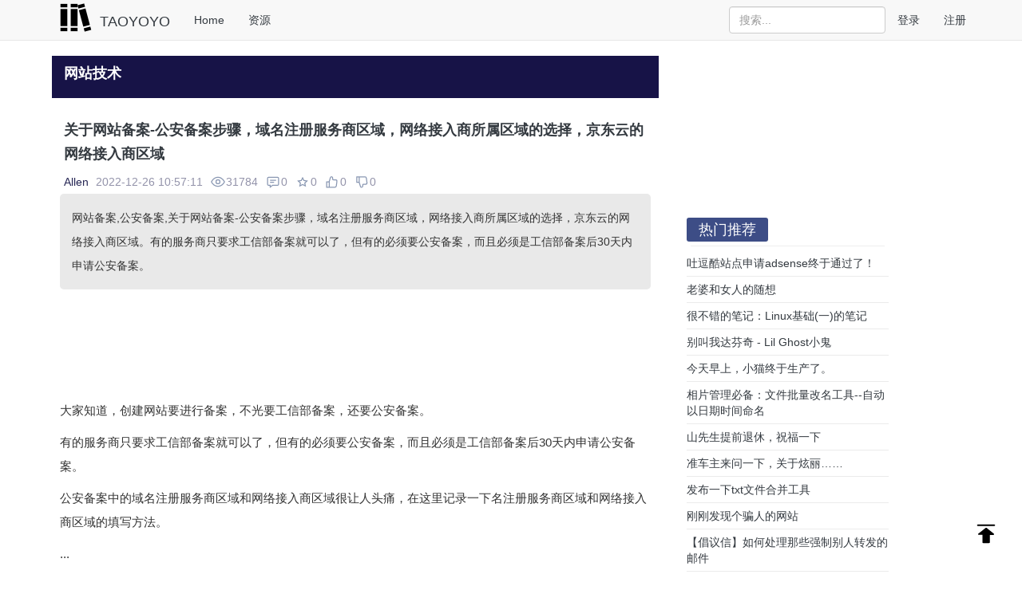

--- FILE ---
content_type: text/html; charset=UTF-8
request_url: https://taoyoyo.net/am.php?t=K99j7MTFl972
body_size: 10293
content:
<!doctype html>
<html lang="zh-cn">
  <head>
    <meta charset="utf-8">
    <meta http-equiv="X-UA-Compatible" content="IE=edge">
    <meta name="viewport" content="width=device-width, initial-scale=1">
	<title>关于网站备案-公安备案步骤，域名注册服务商区域，网络接入商所|网站备案,公安备案, - TAOYOYO</title>
	<meta name="keywords" content="网站技术,网站备案,公安备案,,TAOYOYO,资料库,Oracle,Linux,Python,PHP,博客,个人网站,技术,设计,趣味,">
	<meta name="description" content="关于网站备案-公安备案步骤，域名注册服务商区域，网络接入商所属区域的选择，京东云的网络接入商区域。有的服务商只要求工信部备案就可以了，但有的必须要公安备案，而且必须是工信部备案后30天内申请公安备案。,资料库，关注Oracle Linux Python PHP,分享技术、设计、趣味内容。">
	<meta name="author" content="">
	<link rel="icon" href="https://taoyoyo.net/static/logo/logo_01.png">
	<link rel="shortcut icon" href="https://taoyoyo.net/static/logo/logo_01.png"/>
	
    <link href="./static/css/ta01.css" rel="stylesheet">
    <!-- Bootstrap core CSS -->
    <!-- The above 3 meta tags *must* come first in the head; any other head content must come *after* these tags -->
    <!--<link rel="canonical" href="https://getbootstrap.com/docs/3.4/examples/navbar-fixed-top/">-->
    <!--<link href="https://cdn.jsdelivr.net/npm/@bootcss/v3.bootcss.com@1.0.20/dist/css/bootstrap.min.css" rel="stylesheet">-->
    <link href="./static/css/css-tb/bootstrap.min.css" rel="stylesheet">
    <script src="./static/css/css-tb/ie-emulation-modes-warning.js"></script>
    
    <script async src="https://pagead2.googlesyndication.com/pagead/js/adsbygoogle.js?client=ca-pub-6065260659645344"
            crossorigin="anonymous"></script>                <!-- Global site tag (gtag.js) - Google Analytics -->
        <script async src="https://www.googletagmanager.com/gtag/js?id=G-Z66BRTWE95"></script>
        <script>
          window.dataLayer = window.dataLayer || [];
          function gtag(){dataLayer.push(arguments);}
          gtag('js', new Date());
          gtag('config', 'G-Z66BRTWE95');
        </script>
            
    <!-- HTML5 shim and Respond.js for IE8 support of HTML5 elements and media queries -->
    <!--[if lt IE 9]>
      <script src="https://oss.maxcdn.com/html5shiv/3.7.3/html5shiv.min.js"></script>
      <script src="https://oss.maxcdn.com/respond/1.4.2/respond.min.js"></script>
    <![endif]-->

    <!--simditor-->
<link rel="stylesheet" type="text/css" href="./static/simditor/simditor_assets/styles/simditor.css" />
<script type="text/javascript" src="./static/simditor/simditor_assets/scripts/jquery.min.js"></script>
<script type="text/javascript" src="./static/simditor/simditor_assets/scripts/module.js"></script>
<script type="text/javascript" src="./static/simditor/simditor_assets/scripts/hotkeys.js"></script>
<script type="text/javascript" src="./static/simditor/simditor_assets/scripts/uploader.js"></script>
<script type="text/javascript" src="./static/simditor/simditor_assets/scripts/simditor.js"></script>
  </head>

  <body>
    <!-- Fixed navbar -->
    <nav class="navbar navbar-default navbar-fixed-top">
      <div class="container">
        <div class="navbar-header">
          <button type="button" class="navbar-toggle collapsed" data-toggle="collapse" data-target="#navbar" aria-expanded="false" aria-controls="navbar">
            <span class="sr-only">Toggle navigation</span>
            <span class="icon-bar"></span>
            <span class="icon-bar"></span>
            <span class="icon-bar"></span>
          </button>
            <a class="navbar-brand" href="https://taoyoyo.net">
                <!--<span style="position:relative;top:-5px"><svg t="1631001417154" class="icon" viewBox="0 0 1024 1024" version="1.1" xmlns="http://www.w3.org/2000/svg" p-id="10426" width="30" height="30"><path d="M117.66113281 774.88964844v87.59179687h175.17480469v-87.59179687H117.66113281z m175.17480469-525.53320313v-87.59179687H117.66113281v87.59179687h175.17480469zM117.66113281 293.15234375h175.17480469v437.95019531H117.66113281V293.15234375z" p-id="10427"></path><path d="M736.859375 873.21289063l-22.66699219-84.60351563 169.20703125-45.34277344 22.66699219 84.60351563-169.20703125 45.34277343z m-147.34863281-549.93164063L758.70898438 277.94726562 872.06152344 700.96484375l-169.20703125 45.34277344-113.34375-423.02636719z m-34.02246094-126.90527344l169.22460938-45.34277343 22.66699218 84.60351562-169.20703125 45.34277344-22.68457031-84.60351563zM380.41894531 774.88964844h175.18359375v87.59179687H380.41894531v-87.59179687z m0-481.73730469h175.18359375v437.95019531H380.41894531V293.15234375z m0-131.38769531h175.18359375v87.59179687H380.41894531v-87.59179687z" p-id="10428"></path></svg></span>-->
                <!--<span style="position:relative;top:-15px">TAOYOYO</span>-->
                <span style="position:relative;top:-18px"><img style="max-height: 50px;" src="https://taoyoyo.net/static/logo/logo_01.png" alt="TAOYOYO" /></span>
                <span style="position:relative;top:-12px">TAOYOYO</span>
            </a>
        </div>
        
        <div id="navbar" class="navbar-collapse collapse">
          <ul class="nav navbar-nav">
            <!--<li class="active"><a href="#">Home</a></li>-->
            <li><a href="https://taoyoyo.net/home.php">Home</a></li>
                                                            
                                                                
                            <li><a href="https://taoyoyo.net/dc.php">资源</a></li>
                                                
            
            
            <!--<li class="dropdown">-->
            <!--  <a href="#" class="dropdown-toggle" data-toggle="dropdown" role="button" aria-haspopup="true" aria-expanded="false">Dropdown <span class="caret"></span></a>-->
            <!--  <ul class="dropdown-menu">-->
            <!--    <li><a href="#">Action</a></li>-->
            <!--    <li><a href="#">Another action</a></li>-->
            <!--    <li><a href="#">Something else here</a></li>-->
            <!--    <li role="separator" class="divider"></li>-->
            <!--    <li class="dropdown-header">Nav header</li>-->
            <!--    <li><a href="#">Separated link</a></li>-->
            <!--    <li><a href="#">One more separated link</a></li>-->
            <!--  </ul>-->
            <!--</li>-->
          </ul>
                <!--<form class="navbar-form navbar-right">-->
                <!--    <input type="text" class="form-control" placeholder="Search...">-->
                <!--</form>-->
    <ul class='nav navbar-nav navbar-right'>
<li>
    <form class='navbar-form navbar-right' action='https://taoyoyo.net/as.php' method='get'>
    <input name='f' type='hidden' value='sc' /> 
    <input name='o' type='hidden' value='stt' /> 
        <input type='text' class='form-control' name='s' value='' placeholder='搜索...'>
    </form>
</li>
        <li><a href='https://taoyoyo.net/ae.php'>登录</a></li>
        <li><a href='https://taoyoyo.net/ar.php'>注册</a></li>
    </ul>

            <!--<li class="active"><a href="./">Fixed top <span class="sr-only">(current)</span></a></li>  -->
          
        </div><!--/.nav-collapse -->
      </div>
    </nav>

 
 

    <div class="container">
        <div class="row container_page">    
        




<div class="col-md-8 container_main">
<div class='section_subnav'>
            <a class='navsub_forum_name' href='https://taoyoyo.net/ac.php?f=webmaster'>网站技术</a>
<br>
<div class='navsub_forum_desc'>

</div>
</div>

    <div class="section_main">
        <article class="main_article">

<div class='main-title'>
<a href='https://taoyoyo.net/am.php?t=K99j7MTFl972'
<h1><strong>关于网站备案-公安备案步骤，域名注册服务商区域，网络接入商所属区域的选择，京东云的网络接入商区域</strong></h1>
</a>
</div>
<a href='https://taoyoyo.net/ua3.php?u=Allen'><span class='part-info-user'>Allen</span></a>
<span class='part-info-date'>
2022-12-26
10:57:11
</span>
<span class='part-info-stat'>
<span class='icon-stat'><svg t='1616331566465' class='icon' viewBox='0 0 1024 1024' version='1.1' xmlns='http://www.w3.org/2000/svg' p-id='1744' xmlns:xlink='http://www.w3.org/1999/xlink' width='20' height='20'><defs><style type='text/css'></style></defs><path d='M892.576 513.76c-122.016-220.064-306.624-262.304-378.56-257.824l-1.952 0.128-1.856-0.128h-0.288l-1.696-0.064a312.16 312.16 0 0 0-37.248 2.144c-25.536 3.008-61.28 9.92-101.216 25.728-76.896 30.4-170.88 94.08-238.656 229.28C172.32 605.824 297.6 768 512 768c213.856 0 339.008-161.344 380.576-254.24zM511.744 191.968c98.112-5.312 311.232 51.776 444.576 305.12l6.784 12.928-5.28 13.568C918.08 625.824 773.888 832 512 832c-261.888 0-406.08-206.176-445.824-308.416l-4.992-12.8 5.888-12.48c75.84-160.096 186.432-237.408 279.168-274.048 46.048-18.24 87.36-26.272 117.28-29.76 15.008-1.792 27.2-2.4 35.84-2.56a248.224 248.224 0 0 1 12.384 0z' fill='#8997B2' p-id='1745'></path><path d='M512 608a96 96 0 1 1 0-192 96 96 0 0 1 0 192z m0 64a160 160 0 1 0 0-320 160 160 0 0 0 0 320z' fill='#8997B2' p-id='1746'></path></svg></span>31784
<span class='icon-stat'><svg t='1616331584000' class='icon' viewBox='0 0 1024 1024' version='1.1' xmlns='http://www.w3.org/2000/svg' p-id='1877' xmlns:xlink='http://www.w3.org/1999/xlink' width='20' height='20'><defs><style type='text/css'></style></defs><path d='M224 256a32 32 0 0 0-32 32v384a32 32 0 0 0 32 32h128v93.44L468.8 704H800a32 32 0 0 0 32-32V288a32 32 0 0 0-32-32H224zM128 288a96 96 0 0 1 96-96h576a96 96 0 0 1 96 96v384a96 96 0 0 1-96 96h-308.8l-151.2 120.96A32 32 0 0 1 288 864v-96H224a96 96 0 0 1-96-96V288z m576 160H320v-64h384v64z m-128 128h-256v-64h256v64z' fill='#8997B2' p-id='1878'></path></svg></span>0
<span class='icon-stat'><svg t='1616331540174' class='icon' viewBox='0 0 1024 1024' version='1.1' xmlns='http://www.w3.org/2000/svg' p-id='1614' xmlns:xlink='http://www.w3.org/1999/xlink' width='20' height='20'><defs><style type='text/css'></style></defs><path d='M512 651.04l131.968 66.336-25.12-139.968 103.104-96.064-142.816-19.84L512 331.488l-67.136 130.016-142.816 19.84 103.104 96.064-25.12 139.936L512 651.072zM294.464 832l41.536-231.552L160 436.448l243.2-33.76L512 192l108.8 210.688 243.2 33.76-176 164L729.536 832 512 722.688 294.464 832z' fill='#8997B2' p-id='1615'></path></svg></span>0
<span class='icon-stat'><svg t='1616331594830' class='icon' viewBox='0 0 1024 1024' version='1.1' xmlns='http://www.w3.org/2000/svg' p-id='2009' xmlns:xlink='http://www.w3.org/1999/xlink' width='20' height='20'><defs><style type='text/css'></style></defs><path d='M369.664 235.104A105.408 105.408 0 0 1 576 265.408v75.936c0 5.888 4.8 10.656 10.656 10.656h135.68a128 128 0 0 1 126.88 144.928l-38.4 288A128 128 0 0 1 683.936 896H128V480h168.192l73.472-244.896zM288 544H192v288h96v-288z m64 288h331.936a64 64 0 0 0 63.456-55.552l38.4-288A64 64 0 0 0 722.336 416h-135.68A74.656 74.656 0 0 1 512 341.344V265.408a41.408 41.408 0 0 0-81.056-11.904L352 516.704V832z' fill='#8997B2' p-id='2010'></path></svg></span>0
<span class='icon-stat'><svg t='1616331599688' class='icon' viewBox='0 0 1024 1024' version='1.1' xmlns='http://www.w3.org/2000/svg' p-id='2141' xmlns:xlink='http://www.w3.org/1999/xlink' width='20' height='20'><defs><style type='text/css'></style></defs><path d='M401.664 820.896A105.408 105.408 0 0 0 608 790.592v-75.936c0-5.888 4.8-10.656 10.656-10.656h135.68a128 128 0 0 0 126.88-144.928l-38.4-288A128 128 0 0 0 715.936 160H160v416h168.192l73.472 244.896zM320 512H224V224h96v288z m64-288h331.936a64 64 0 0 1 63.456 55.552l38.4 288A64 64 0 0 1 754.336 640h-135.68A74.656 74.656 0 0 0 544 714.656v75.936a41.376 41.376 0 0 1-81.056 11.904L384 539.296V224z' fill='#8997B2' p-id='2142'></path></svg></span>0
</span>
<div class='main-summary'>
网站备案,公安备案,关于网站备案-公安备案步骤，域名注册服务商区域，网络接入商所属区域的选择，京东云的网络接入商区域。有的服务商只要求工信部备案就可以了，但有的必须要公安备案，而且必须是工信部备案后30天内申请公安备案。
</div>
    
    <!--</div>-->
    
    <!--<div class="section_main">-->
    <div class="sep10"></div>
        <script async src="https://pagead2.googlesyndication.com/pagead/js/adsbygoogle.js?client=ca-pub-6065260659645344"
     crossorigin="anonymous"></script>
<ins class="adsbygoogle"
     style="display:block"
     data-ad-format="fluid"
     data-ad-layout-key="-gw-3+1f-3d+2z"
     data-ad-client="ca-pub-6065260659645344"
     data-ad-slot="1724750522"></ins>
<script>
     (adsbygoogle = window.adsbygoogle || []).push({});
</script>                    <p>大家知道，创建网站要进行备案，不光要工信部备案，还要公安备案。</p><p>有的服务商只要求工信部备案就可以了，但有的必须要公安备案，而且必须是工信部备案后30天内申请公安备案。</p><p>公安备案中的域名注册服务商区域和网络接入商区域很让人头痛，在这里记录一下名注册服务商区域和网络接入商区域的填写方法。<br></p><p>...</p><p>公安备案，首先登录：<a href="https://www.beian.gov.cn/">https://www.beian.gov.cn/</a></p><p>选择【联网备案登录】，然后注册。注册时按提示填写和上传资料即可。</p><p>...</p><p>然后再登录，可能会要求用【国家政务服务平台】扫描。</p><p>在手机上搜索下载【国家政务服务平台】，然后扫描网站的二维码即可。</p><p>...</p><p>登录后点击主页。</p><p>点击左侧【新办网站申请】（有工信部备案的好象也是用这个，【已办网站认领】查不到）</p><p>然后开始填写资料进行公安备案。</p><p>...</p><p>要准备以下资料：</p><p>1，身份证正反面照片</p><p>2，个人手持身份证照片</p><p>这个建议找人用后置摄像头拍照。为了清晰，可以把照片尽量向前举，离镜头近一些。</p><p>3，网站域名证书</p><p>这个可以到域名注册商那里下载证书。</p><p>...</p><p>填写资料时遇到下面的问题：域名注册服务商区，网络接入商的选择。</p><p>经过问客服，查资料终于解决了。</p><p>记录一下：</p><p>+++</p><p><b>域名注册服务商区域选择：</b></p><p>--阿里云注册的域名</p><p>区域：浙江省杭州市余杭区</p><p>名称：阿里云计算有限公司（原万网）</p><p>服务电话：<span style="color: rgb(247, 49, 49);">4008013260</span></p><p>--腾讯注册的域名：</p><p>烟台帝思普网络科技有限公司</p><p>区域：山东省烟台市开发区</p><p>+++</p><p><b>网络接入商选择：</b></p><p>京东云：</p><p>网络接入商所属区域：北京市大兴区</p><p>网络接入服务商名称：选其他</p><p>名称：北京京东叁佰陆拾度电子商务有限公司</p><p>接入服务商电话：4000988505</p><p>接入方式：租赁虚拟空间</p><p>...</p><p>选择网站负责人时，不用上传资料了，直接选【同主体】就好了。</p><p><br></p><p>来源：<span style=""><a href="https://yo36.com/am.php?t=MZaasPK5G7qI">https://yo36.com/am.php?t=MZaasPK5G7qI</a></span></p>
<script async src="https://pagead2.googlesyndication.com/pagead/js/adsbygoogle.js?client=ca-pub-6065260659645344"
     crossorigin="anonymous"></script>
<ins class="adsbygoogle"
     style="display:block"
     data-ad-format="fluid"
     data-ad-layout-key="-gw-3+1f-3d+2z"
     data-ad-client="ca-pub-6065260659645344"
     data-ad-slot="1724750522"></ins>
<script>
     (adsbygoogle = window.adsbygoogle || []).push({});
</script><br>

<div class='sep5'></div>
Tag: 
<a href='https://taoyoyo.net/ac.php?t=网站备案' target='_blank' class=''><span class='tag_list'>网站备案</span></a>
<a href='https://taoyoyo.net/ac.php?t=公安备案' target='_blank' class=''><span class='tag_list'>公安备案</span></a>
    <!--</div><!--</div>  <!---section_action---))  -->
    
</article>
    
<!--main content + operation-->

<!--<div class="section_action"> -->
<!--operation button-->
        	<!--<div class="section-title">	</div>-->

    <div class="msg_info"><!--<li class="pt-3 pb-3 border-bottom">-->
    	    <span>
    	         
    	      <a href='#tip_replyform'>还没有评论，快来抢沙发吧！</a>
 
    	    ↓ </span>
	</div>

</div>  <!--<div class="section_action"> operation button-->


            
    
<div class="section_main"> <!--相關內容-->
        	<span class="section-title">	相关内容</span>


<div class="section_list">
<a href='https://taoyoyo.net/am.php?t=muyb6oUUes4w'>网站备案注销步骤，及短信验证码无法提交问题</a>
<span class='text-light'>2021-02-15</span>&nbsp;
</div>
				<!--</ul>-->
    </div>  <!--相關內容<div class="section_main"> -->
   

<!--<div class="section_main"> <!--回复提示---->
				<!--<ul class="list-unstyled">-->
<!--	    <div class="reply_prompt"><!--<li class="pt-3 pb-3 border-bottom">---->
<!--    	    <span>-->
    	     
<!--    	    ↓ </span>-->
<!--	    </div>-->
<!--</div>  <!--回复提示---->
<div class="section_main"> <!--顯示回覆開始-->
        <span class="section-title">评论</span>
		<!--<ul class="list-unstyled">-->
	    <div class="reply_prompt"><!--<li class="pt-3 pb-3 border-bottom">-->
    	    <span>
    	      <a href='#tip_replyform'>还没有评论，快来抢沙发吧！</a>
 
    	    ↓ </span>
    	    <div class="sep5"></div>
	    </div>
    </div>  <!--顯示回覆結束-->




     <div class="section_main"> <!--用戶回覆開始-->
        <!--<a id="tip_comment"><h2>欢迎评论</h2></a>-->
        <a id="tip_replyform"><span class="section-title">欢迎评论</span></a>
        
<div class='msg_info'>未登录，<br>请先&nbsp;<a href='https://taoyoyo.net/ar.php'><strong>[ 注册 ]</strong></a>&nbsp;or&nbsp;<a href='https://taoyoyo.net/ae.php'><strong>[ 登录 ]</strong></a><br>(一分钟即可完成注册!)</div>
<div class='sep5'></div>
<div class='cell_right'>
<a href='https://taoyoyo.net/ac.php'>返回首页</a>&nbsp;&nbsp;
&nbsp; · &nbsp;
<a  href='https://taoyoyo.net/ac.php?f=webmaster'>返回[网站技术]</a>
&nbsp; · &nbsp;
<a href='#'>返回顶部</a>&nbsp;&nbsp;
</div>
      
    </div>  <!--用戶回覆结束-->
    
       
    

</div>     <!--<div class="col-md-8 mainlist"   -->

    
<div class="col-md-3 container_right" style="margin:5px">

   


<div class='section_right overflow-hidden'>
<script async src="https://pagead2.googlesyndication.com/pagead/js/adsbygoogle.js?client=ca-pub-6065260659645344"
     crossorigin="anonymous"></script>
<ins class="adsbygoogle"
     style="display:block"
     data-ad-format="fluid"
     data-ad-layout-key="-gw-3+1f-3d+2z"
     data-ad-client="ca-pub-6065260659645344"
     data-ad-slot="1724750522"></ins>
<script>
     (adsbygoogle = window.adsbygoogle || []).push({});
</script></div>






			<!--<div class="section_right">-->
			<!--	<div class="title_right">浏览模式</div>-->
			<!--	<hr style='margin:5px;'>-->
			<!--</div>				<!--</ul>-->
			
            <div class="section_right">
                <span class="section-title">热门推荐</span>
				<hr style='margin:5px;'>
<ul class='list-unstyled'>
						<li class='sidebar_li'>
						<a href="https://taoyoyo.net/am.php?t=ESdYgEgqwNuJ">
							吐逗酷站点申请adsense终于通过了！						</a>
						</li>
						<li class='sidebar_li'>
						<a href="https://taoyoyo.net/am.php?t=O8DHNYugICDw">
							老婆和女人的随想						</a>
						</li>
						<li class='sidebar_li'>
						<a href="https://taoyoyo.net/am.php?t=k6VugHKIvEHu">
							很不错的笔记：Linux基础(一)的笔记						</a>
						</li>
						<li class='sidebar_li'>
						<a href="https://taoyoyo.net/am.php?t=zl6rjhMRwicC">
							别叫我达芬奇 - Lil Ghost小鬼						</a>
						</li>
						<li class='sidebar_li'>
						<a href="https://taoyoyo.net/am.php?t=Fz9vhmCpl0f4">
							今天早上，小猫终于生产了。						</a>
						</li>
						<li class='sidebar_li'>
						<a href="https://taoyoyo.net/am.php?t=fWME9lStTvSu">
							相片管理必备：文件批量改名工具--自动以日期时间命名						</a>
						</li>
						<li class='sidebar_li'>
						<a href="https://taoyoyo.net/am.php?t=v11ov4bcBVey">
							山先生提前退休，祝福一下						</a>
						</li>
						<li class='sidebar_li'>
						<a href="https://taoyoyo.net/am.php?t=AMMXKwdJ80A4">
							准车主来问一下，关于炫丽……						</a>
						</li>
						<li class='sidebar_li'>
						<a href="https://taoyoyo.net/am.php?t=NCvOH9t0QnK8">
							 发布一下txt文件合并工具						</a>
						</li>
						<li class='sidebar_li'>
						<a href="https://taoyoyo.net/am.php?t=fgMZEIRdjweJ">
							刚刚发现个骗人的网站						</a>
						</li>
						<li class='sidebar_li'>
						<a href="https://taoyoyo.net/am.php?t=MZxZLC4JyHI4">
							【倡议信】如何处理那些强制别人转发的邮件						</a>
						</li>
						<li class='sidebar_li'>
						<a href="https://taoyoyo.net/am.php?t=oJEYQqwQ0Iky">
							PHP清除html格式,去除html、css、js格式-函数						</a>
						</li>
						<li class='sidebar_li'>
						<a href="https://taoyoyo.net/am.php?t=Z883xI3Vqiw2">
							GG邮件：您的付款处于暂停状态						</a>
						</li>
						<li class='sidebar_li'>
						<a href="https://taoyoyo.net/am.php?t=WbObKfw0sMx4">
							全面修改程序：主题编码、多语言功能、其他功能修改						</a>
						</li>
						<li class='sidebar_li'>
						<a href="https://taoyoyo.net/am.php?t=cGOYCiEGslq4">
							人生在世就是责任啊						</a>
						</li>
						<li class='sidebar_li'>
						<a href="https://taoyoyo.net/am.php?t=gYcq4J4ohOzy">
							伴随我将近20年的账号，出售了！						</a>
						</li>
						<li class='sidebar_li'>
						<a href="https://taoyoyo.net/am.php?t=uR5k8bCeLrX8">
							 Oracle执行计划详解						</a>
						</li>
						<li class='sidebar_li'>
						<a href="https://taoyoyo.net/am.php?t=wzvNvXfJQ5EC">
							图片文字识别：PHP如何提取图片中的文字						</a>
						</li>
						<li class='sidebar_li'>
						<a href="https://taoyoyo.net/am.php?t=suksFF3ED6xy">
							截取一段《Git》的介绍，向大神致敬						</a>
						</li>
						<li class='sidebar_li'>
						<a href="https://taoyoyo.net/am.php?t=08yZv6eLqkVJ">
							网站多语言解决方案						</a>
						</li>
</ul>
            </div><!--<div class="section_right">-->
  
            
            
<div class='section_right overflow-hidden'>
<script async src="https://pagead2.googlesyndication.com/pagead/js/adsbygoogle.js?client=ca-pub-6065260659645344"
     crossorigin="anonymous"></script>
<!-- show-square -->
<ins class="adsbygoogle"
     style="display:block"
     data-ad-client="ca-pub-6065260659645344"
     data-ad-slot="4542485557"
     data-ad-format="auto"
     data-full-width-responsive="true"></ins>
<script>
     (adsbygoogle = window.adsbygoogle || []).push({});
</script></div>


            <div class="section_right">
				<span class="section-title">热门标签</span>
				<hr style='margin:5px;'>
						<!--<li>-->
						<a href="https://taoyoyo.net/ac.php?t=Oracle版本">
							<span class="tag_hot">Oracle版本</span>
						</a>
						<!--</li>-->
						<!--<li>-->
						<a href="https://taoyoyo.net/ac.php?t=哲理">
							<span class="tag_hot">哲理</span>
						</a>
						<!--</li>-->
						<!--<li>-->
						<a href="https://taoyoyo.net/ac.php?t=Thinkphp">
							<span class="tag_hot">Thinkphp</span>
						</a>
						<!--</li>-->
						<!--<li>-->
						<a href="https://taoyoyo.net/ac.php?t=GoogleAds">
							<span class="tag_hot">GoogleAds</span>
						</a>
						<!--</li>-->
						<!--<li>-->
						<a href="https://taoyoyo.net/ac.php?t=日本">
							<span class="tag_hot">日本</span>
						</a>
						<!--</li>-->
						<!--<li>-->
						<a href="https://taoyoyo.net/ac.php?t=社区">
							<span class="tag_hot">社区</span>
						</a>
						<!--</li>-->
						<!--<li>-->
						<a href="https://taoyoyo.net/ac.php?t=GoogleAdsense">
							<span class="tag_hot">GoogleAdsense</span>
						</a>
						<!--</li>-->
						<!--<li>-->
						<a href="https://taoyoyo.net/ac.php?t=中国社会">
							<span class="tag_hot">中国社会</span>
						</a>
						<!--</li>-->
						<!--<li>-->
						<a href="https://taoyoyo.net/ac.php?t=导航">
							<span class="tag_hot">导航</span>
						</a>
						<!--</li>-->
						<!--<li>-->
						<a href="https://taoyoyo.net/ac.php?t=TYCMS">
							<span class="tag_hot">TYCMS</span>
						</a>
						<!--</li>-->
						<!--<li>-->
						<a href="https://taoyoyo.net/ac.php?t=中国女人">
							<span class="tag_hot">中国女人</span>
						</a>
						<!--</li>-->
						<!--<li>-->
						<a href="https://taoyoyo.net/ac.php?t=科学">
							<span class="tag_hot">科学</span>
						</a>
						<!--</li>-->
						<!--<li>-->
						<a href="https://taoyoyo.net/ac.php?t=Delphi">
							<span class="tag_hot">Delphi</span>
						</a>
						<!--</li>-->
						<!--<li>-->
						<a href="https://taoyoyo.net/ac.php?t=Oracle19c">
							<span class="tag_hot">Oracle19c</span>
						</a>
						<!--</li>-->
						<!--<li>-->
						<a href="https://taoyoyo.net/ac.php?t=技术">
							<span class="tag_hot">技术</span>
						</a>
						<!--</li>-->
						<!--<li>-->
						<a href="https://taoyoyo.net/ac.php?t=Adsense">
							<span class="tag_hot">Adsense</span>
						</a>
						<!--</li>-->
						<!--<li>-->
						<a href="https://taoyoyo.net/ac.php?t=域名">
							<span class="tag_hot">域名</span>
						</a>
						<!--</li>-->
						<!--<li>-->
						<a href="https://taoyoyo.net/ac.php?t=网站优化">
							<span class="tag_hot">网站优化</span>
						</a>
						<!--</li>-->
						<!--<li>-->
						<a href="https://taoyoyo.net/ac.php?t=主机">
							<span class="tag_hot">主机</span>
						</a>
						<!--</li>-->
						<!--<li>-->
						<a href="https://taoyoyo.net/ac.php?t=安全">
							<span class="tag_hot">安全</span>
						</a>
						<!--</li>-->
            </div>
  


<div class='section_right overflow-hidden'>
<script async src="https://pagead2.googlesyndication.com/pagead/js/adsbygoogle.js?client=ca-pub-6065260659645344"
     crossorigin="anonymous"></script>
<ins class="adsbygoogle"
     style="display:block"
     data-ad-format="fluid"
     data-ad-layout-key="-gw-3+1f-3d+2z"
     data-ad-client="ca-pub-6065260659645344"
     data-ad-slot="1724750522"></ins>
<script>
     (adsbygoogle = window.adsbygoogle || []).push({});
</script></div>


        
            <div class="section_right">
                <span class="section-title">最新主题</span>
				<hr style='margin:5px;'>
<ul class='list-unstyled'>
						<li class='sidebar_li'>
						<a href="https://taoyoyo.net/am.php?t=n99iyN21iqhw">
							图片网站素材模板						</a>
						</li>
						<li class='sidebar_li'>
						<a href="https://taoyoyo.net/am.php?t=vt9tU4qJfJVC">
							分析芭蕉，搜索引擎思路						</a>
						</li>
						<li class='sidebar_li'>
						<a href="https://taoyoyo.net/am.php?t=v9o9QFpi8Qkw">
							关于网站关键词						</a>
						</li>
						<li class='sidebar_li'>
						<a href="https://taoyoyo.net/am.php?t=QOA098jkZAeJ">
							linux服务器怎么卸载已安装的宝塔面板						</a>
						</li>
						<li class='sidebar_li'>
						<a href="https://taoyoyo.net/am.php?t=r6vKmeDSzUG4">
							关于LightSNS，觉得还是很不放心						</a>
						</li>
						<li class='sidebar_li'>
						<a href="https://taoyoyo.net/am.php?t=C2fqG0asgFE4">
							四字母域名价值的简单判断						</a>
						</li>
						<li class='sidebar_li'>
						<a href="https://taoyoyo.net/am.php?t=1oBBSCuuoFS4">
							discuz论坛整站移植/网站搬家/移站方法，及问题解决						</a>
						</li>
						<li class='sidebar_li'>
						<a href="https://taoyoyo.net/am.php?t=swF3VI7uOV74">
							参考站点						</a>
						</li>
						<li class='sidebar_li'>
						<a href="https://taoyoyo.net/am.php?t=Kji2ArXi6JH4">
							改变了博客首页文章显示模式						</a>
						</li>
						<li class='sidebar_li'>
						<a href="https://taoyoyo.net/am.php?t=zrn99hDvkWIC">
							伪静态规则写法RewriteRule-htaccess详细语						</a>
						</li>
</ul>
            </div><!--<div class="section_right">-->
            
  

            
            
            <div class="section_right">
                <a href="https://taoyoyo.net/a2.php"><span class="section-title">友情链接</span></a>
				<hr style='margin:5px;'>
<ul class='list-unstyled'>
								<li class='sidebar_li'>
								<!--<a href="https://taoyoyo.net/lr.php?c=8sPs8lDksday&l=https://zww.me/">-->
								<a href="https://taoyoyo.net/b2.php?t=8sPs8lDksday" target="_blank">
								    <strong>zwwooooo</strong>
								</a>
								<a href="https://zww.me/" target="_blank">
								    <br><font size='-1'>2008年底接触 WordPress，0</font>
								</a>
								<br>
								</li>
								<!--<hr />-->
                    </ul>
                    <span style="text-align:right">
						<a href="https://taoyoyo.net/a2.php" target="_blank">更多...</a>
					</span>
            </div><!--<div class="section_right">-->



</div>      <!--// container_right-->  


	

        </div><!--<div class="row">    -->
    </div>  <!--<div class="container">-->



<!--share button-->


        <!--<a href="#" id="back-to-top" title="Back to top" class="flex items-center justify-center">-->
        <a href="#" id="back-to-top" title="Back to top" class="fixed-top">
			<!--&uarr;was: only swar-->
			<span class="fixed-top">
				<svg t="1616428402531" class="icon" viewBox="0 0 1024 1024" version="1.1" xmlns="http://www.w3.org/2000/svg" p-id="2896" width="30" height="30"><path d="M535.466667 241.066667c-12.8-8.533333-27.733333-8.533333-40.533334 0L183.466667 488.533333c-6.4 6.4-12.8 14.933333-12.8 23.466667 0 2.133333 0 6.4 2.133333 8.533333 2.133333 12.8 14.933333 21.333333 27.733333 21.333334h155.733334v322.133333c0 19.2 12.8 29.866667 32 29.866667h249.6c21.333333 0 34.133333-12.8 34.133333-29.866667v-320h151.466667c12.8 0 25.6-8.533333 27.733333-21.333333s0-25.6-8.533333-34.133334L535.466667 241.066667zM864 96h-704C142.933333 96 128 110.933333 128 128s14.933333 32 32 32h704c17.066667 0 32-14.933333 32-32s-14.933333-32-32-32z" p-id="2897"></path></svg>
				<!--<svg t="1616428964074" class="icon" viewBox="0 0 1024 1024" version="1.1" xmlns="http://www.w3.org/2000/svg" p-id="3032" width="20" height="40"><path d="M896 96H128c-17.066667 0-32 14.933333-32 32S110.933333 160 128 160h768c17.066667 0 32-14.933333 32-32s-14.933333-32-32-32zM535.466667 296.533333c-12.8-12.8-32-12.8-44.8 0l-213.333334 213.333334c-12.8 12.8-12.8 32 0 44.8s32 12.8 44.8 0l157.866667-157.866667V853.333333c0 17.066667 14.933333 32 32 32s32-14.933333 32-32V396.8l157.866667 157.866667c6.4 6.4 14.933333 8.533333 23.466666 8.533333s17.066667-2.133333 23.466667-8.533333c12.8-12.8 12.8-32 0-44.8l-213.333333-213.333334z" p-id="3033"></path></svg>-->
			</span>
		</a>


        <!--<div class="container">-->
    
    <!-- Bootstrap core JavaScript
    ================================================== -->
    <!-- Placed at the end of the document so the pages load faster -->
    <!--<script src="https://cdn.jsdelivr.net/npm/jquery@1.12.4/dist/jquery.min.js" integrity="sha384-nvAa0+6Qg9clwYCGGPpDQLVpLNn0fRaROjHqs13t4Ggj3Ez50XnGQqc/r8MhnRDZ" crossorigin="anonymous"></script>-->
    <script src="./static/css/css-tb/jquery.min.js" integrity="sha384-nvAa0+6Qg9clwYCGGPpDQLVpLNn0fRaROjHqs13t4Ggj3Ez50XnGQqc/r8MhnRDZ" crossorigin="anonymous"></script>
    
    <script>window.jQuery || document.write('<script src="https://cdn.jsdelivr.net/npm/@bootcss/v3.bootcss.com@1.0.20/assets/js/vendor/jquery.min.js"><\/script>')</script>
    
    <!--<script src="https://cdn.jsdelivr.net/npm/@bootcss/v3.bootcss.com@1.0.20/dist/js/bootstrap.min.js"></script>-->
    <script src="./static/css/css-tb/bootstrap.min.js"></script>
    
    <!-- IE10 viewport hack for Surface/desktop Windows 8 bug -->
    <!--<script src="https://cdn.jsdelivr.net/npm/@bootcss/v3.bootcss.com@1.0.20/assets/js/ie10-viewport-bug-workaround.js"></script>-->
    <script src="./static/css/css-tb/ie10-viewport-bug-workaround.js"></script>
    

<!-- footer -->
<footer class="panel-footer footer" style="width: 100%; overflow: hidden;">
     <!--footer-container-->
    <div class="container clearfix ">
      
        <div class="row">  
        <!--<div class='col-xs-12 footer-main'>-->
            <!--<div class="copy"> © 2020 <a href="https://ops-coffee.cn" target="_blank">ops-coffee</a></div>-->
            
			<!--</li>-->
			<!--<li class="meta mr-3">•</li>-->
			<!--<li class="truncate">-->
			<!--•	<a href="" target="_blank"></a>-->
			<!--</li>-->
			<!--<li class="meta mr-3">•</li>-->
			<!--<li class="truncate">-->
			

    <span class='text-dark'>Copyright ©</span><a href='https://taoyoyo.net'>TAOYOYO</a><span class='text-dark'>, All Rights Reserved. </span>
<br>
            •	<a href="https://taoyoyo.net/about.php"> 关于</a>
            •	<a href="/cdn-cgi/l/email-protection#[base64]">联系我们</a>

	
	
            
                        
        <!--</div>-->
        </div>
    </div>
</footer>


<script data-cfasync="false" src="/cdn-cgi/scripts/5c5dd728/cloudflare-static/email-decode.min.js"></script><script>
var editor = new Simditor({
  textarea: $('#simditor')
});
</script>
    
  <script defer src="https://static.cloudflareinsights.com/beacon.min.js/vcd15cbe7772f49c399c6a5babf22c1241717689176015" integrity="sha512-ZpsOmlRQV6y907TI0dKBHq9Md29nnaEIPlkf84rnaERnq6zvWvPUqr2ft8M1aS28oN72PdrCzSjY4U6VaAw1EQ==" data-cf-beacon='{"version":"2024.11.0","token":"302a9688222c4a958ddef7a7eede52d9","r":1,"server_timing":{"name":{"cfCacheStatus":true,"cfEdge":true,"cfExtPri":true,"cfL4":true,"cfOrigin":true,"cfSpeedBrain":true},"location_startswith":null}}' crossorigin="anonymous"></script>
</body>
</html>   

--- FILE ---
content_type: text/html; charset=utf-8
request_url: https://www.google.com/recaptcha/api2/aframe
body_size: 267
content:
<!DOCTYPE HTML><html><head><meta http-equiv="content-type" content="text/html; charset=UTF-8"></head><body><script nonce="ypUXwtaRGtoWZG3BR0XuJw">/** Anti-fraud and anti-abuse applications only. See google.com/recaptcha */ try{var clients={'sodar':'https://pagead2.googlesyndication.com/pagead/sodar?'};window.addEventListener("message",function(a){try{if(a.source===window.parent){var b=JSON.parse(a.data);var c=clients[b['id']];if(c){var d=document.createElement('img');d.src=c+b['params']+'&rc='+(localStorage.getItem("rc::a")?sessionStorage.getItem("rc::b"):"");window.document.body.appendChild(d);sessionStorage.setItem("rc::e",parseInt(sessionStorage.getItem("rc::e")||0)+1);localStorage.setItem("rc::h",'1769906800740');}}}catch(b){}});window.parent.postMessage("_grecaptcha_ready", "*");}catch(b){}</script></body></html>

--- FILE ---
content_type: text/css
request_url: https://taoyoyo.net/static/css/ta01.css
body_size: 4017
content:
html{
    /*font-family:helvetica neue,luxi sans,dejavu sans,segoe ui,hiragino sans gb,microsoft yahei,sans-serif*/
  font-family: Consolas, Microsoft YaHei, sans-serif
  /*font-family:pingfang sc,helvetica neue,microsoft yahei new,stheiti light,sans-serif;*/
  font-size:14px!important;
}

body {
  /*font-family:helvetica neue,luxi sans,dejavu sans,segoe ui,hiragino sans gb,microsoft yahei,sans-serif*/
  font-family: Consolas, Microsoft YaHei, sans-serif
  /*font-family:pingfang sc,helvetica neue,microsoft yahei new,stheiti light,sans-serif;*/
  font-size:16px!important;
  min-height: 2000px;
  padding-top: 70px;
  
  /*同色*/
  background-color: #fff;
  /*膚色*/
  /*background-color: #e9e0d7!important;*/
  /*GK，浅青*/
  /*background-color: #e3e3e3!important;*/
  /*天蓝*/
  /*background-color: #e2e8f0!important;*/
  
}
.list_hr{
    margin:2px;
    border-color: #c1c2c4;
}
.cell_hidden{
    border: 2px dashed rgba(193, 200, 211, 1);
    border-radius: 10px;
    margin: 30px;
    background: #e9e0d7;
    padding: 30px;
    font-size: 24px;
    text-align: center;
}
.hidden_content_title{
    border: 1px dashed rgba(193, 200, 211, 1);
    border-radius: 10px;
    margin: 10px;
    background: #dbede7;
    padding: 10px;
}
.cell_hidden_view{
    border: 2px dashed rgba(193, 200, 211, 1);
    border-radius: 10px;
    margin: 30px;
    background: #e9e0d7;
    padding: 30px;
    /*font-size: 24px;*/
    /*text-align: center;*/
}

.icon-title{
    position:relative;top:3px
}
/*TTTTest area--((*/
.text-light{color:#9393aa;} 
.text-dark{color:#272755;}
.text_h1{font-size:2.0rem;}
.text_h2{font-size:1.6rem;}
.text-blue{color:#4662d9;font-weight:bold;}

.msg_info{
    background-color: #fff;
    border-radius: 0px;
    font-size: 18px;
    margin: 20px;
    /*0px 20px 0px;*/
    padding: 10px 20px 10px 20px;
    /*20px 20px 20px;*/
    /*margin: 20px;*/
    /*width: 100%;*/
    border-radius:10px;
    
    text-align: center;
}

.section_home_item {
    height: 80px;
    /*浅黄，背景fff时不好看*/
    /*#dce6f9 浅蓝 / #e2dcfb 紫色/ #f4f1ff / 浅紫 #fff6d3 #f2e3aa #ffffe9 浅黄*/
    background: #f4f1ff;
    margin:5px -8px 10px -8px;
    padding:5px 5px 5px 5px;
    /*文章列表显示图片格式*/
    /*overflow: hidden;   */
    border-radius:8px;
    box-shadow:3px 3px 0 #d2d6d5;
}
.section_home_item:hover {
    box-shadow: 8px 4px 8px 6px rgba(0, 0, 0, .25);
    transition: all .2s ease-in-out;
    
}

.section_links_item {
    height: 100px;
    /*浅黄，背景fff时不好看*/
    /*#dce6f9 浅蓝 / #e2dcfb 紫色/ #f4f1ff / 浅紫 #ffffe9 浅黄*/
    background: #f4f1ff;
    
    margin:5px -10px 10px -10px;
    padding:5px 5px 5px 5px;
    /*文章列表显示图片格式*/
    /*overflow: hidden;   */
    border-radius:8px;
    box-shadow:3px 3px 0 #d2d6d5;
}

.section_links_item:hover {
    box-shadow: 10px 5px 10px 8px rgba(0, 0, 0, .25);
    transition: all .2s ease-in-out;
}


.cell_forum_name {
    padding: 1px 3px 2px 5px;*/
    /*margin: 0px 3px;*/
    font-size: 24px;
    font-weight:bold;
    /*color: #4662d9;  */
    /*#2828aff0;;
    /*background-color: #615555;*/
    border-radius:10px;
    border-color: groove;
    white-space: nowrap;
    line-height:35px;
}

.cell_forum_img {
   width:30px;  height: 30px;   border-radius: 50%; 
}

.cell_forum_intro {
    padding: 1px 5px 1px 3px;*/
    /*margin: 0px 3px;*/
    font-size: 14px;
}


.nav-forum-name{
    font-size:28px;
    font-weight:bold;
    color:#fff;
    background-color: #fff;
    /*border-color: #9393aa;*/
    /*border-radius:10px;*/
    /*border-style:double;*/
    /*white-space: nowrap;*/
    line-height:35px;
    
    padding:10px;
    margin-left: 20px;
    
    /*    font-size:28px;*/
    /*line-height: 35px;*/
    /*padding: 10px;*/
    /*margin: 20px;*/
    border-radius: 16px;
    /*display: inline-block;*/
    border: 1px solid #e5e5e5;
}
.nav-forum-desc{
    font-size:18px;
    /*font-weight:bold;*/
    /*color:#4662d9;*/
    /*background-color: #fff;*/
    /*border-color: groove;*/
    /*border-radius:10px;*/
    /*white-space: nowrap;*/
    
    /*border-style:solid;*/
    /*line-height:35px;*/
    padding: 10px;
    
    /*background-color: #001D25;*/
    background-color: #001d25;
    color: #fff;
    text-align: left;
    align-items: stretch;
    border-top-left-radius: var(--box-border-radius);
    border-top-right-radius: var(--box-border-radius);
}

.section_card{
    height: 300px;
    background-color: #fff;
    margin:3px;
    /*10px 10px 10px 10px;*/
    padding:20px 10px 20px 20px;
    
    /*文章列表显示图片格式*/
    /*overflow: hidden;*/
    border-radius:8px;
}


.card-img{
    max-width:130px;
    max-height: 300px;
    object-fit:cover;
    border-radius:5px;
}

/*.section_item {*/
/*    height: 60px;*/
/*    background-color: #fff;*/
/*    margin:5px -5px 5px -5px;*/
/*    padding:0px 10px 0px 10px;*/
/*文章列表显示图片格式*/
    /*overflow: hidden;   */
/*    border-radius:8px;*/
/*}*/


.item_list ul {
    display: block;
    list-style-type: disc;
    margin-block-start: 1em;
    margin-block-end: 1em;
    margin-inline-start: 0px;
    margin-inline-end: 0px;
    padding-inline-start: 40px;
}
.item_list li {
    display: list-item;
    text-align: -webkit-match-parent;
}

.tag_list{
    /*padding: 2px 10px 2px 10px;*/
    /*margin: 8px 5px 8px 5px;*/
    padding: 4px 8px;
    margin: 8px 3px;
    font-size: 16px;
    color: #f9f9fa;
    background-color: #615555;
    border-radius:10px;
    white-space: nowrap;
    line-height:35px;
}

.part-forum-name{
    /*padding: 2px 10px 2px 10px;*/
    /*margin: 8px 5px 8px 5px;*/
    padding: 3px 8px;
    margin: 0px 0px;
    /*font-size: 16px;*/
    color: #f9f9fa;
    background-color: #615555;
    border-radius:10px;
    white-space: nowrap;
    line-height:28px;
}


.tag_hot{
    padding: 2px 8px;
    margin: 8px 3px;
    font-size: 16px;
    background-color: #fedfc0;  /*#a0e0a0;*/
    border-radius: 10px;
    white-space: nowrap;
    line-height: 30px;
}


/*TTTTest area--))*/

/*.section_mainnav{background-color: #fff;}*/
/*.section_subnav{background-color: #fff;}*/

.container_page{
    /*padding-bottom:10px;*/
}

.container_left{
    /*background-color: #ccc*/
    /*margin: -5px;*/
}
.container_list{
    /*background-color: #ccc*/
    /*margin: -5px;*/
    
}
.container_right{
    /*background-color: #fff;*/
    /*margin: -10px;*/
}
.container_main{
    /*margin: -5px;*/
}

.section_mainnav{
    background-color: #171347;
    /*background-color: #001d25;  */
    /*V2*/
    /*#2f355b;  */
    /*70a69c;*/
    margin:0px -5px 0px -5px;
    /*padding:10px 10px 10px 10px; */
    padding:10px 10px 2px 10px;
    /*border-radius:5px; box-shadow:3px 3px 0 #ccc; */
}

.section_subnav{
    background-color: #171347; 
    /*background-color: #efffc1;*/
    margin:0px -5px 10px -5px;
    padding:10px 10px 10px 10px;
    /*border-radius:10px; box-shadow:3px 3px 0 #7d5063;*/
}
.section_forum_nav{
    /*background-color: #efffc1;*/
    margin:0px -5px 10px -5px;
    padding:10px 10px 10px 10px;
    border-radius:10px; 
    /*box-shadow:3px 3px 0 #7d5063;*/
}

.nav_forum_name{
    padding: 10px 3px;
    /*margin: 8px 3px;*/
    font-size: 18px;
    font-weight:bold;
    /*color: #fff700!important;*/
    color: #fff!important;
    /*background-color: #615555;*/
    /*border-radius:10px;*/
    white-space: nowrap;
    line-height:30px;
}
.navsub_forum_name{
    padding: 8px 8px 5px 5px;
    margin: 5px 5px 5px 0px;;
    font-size: 18px;
    font-weight:bold;
    /*color: #fff700!important;*/
    color: #fff!important;
    /*background-color: #615555;*/
    /*border-radius:10px;*/
    white-space: nowrap;
    /*line-height:35px;*/
}

.navsub_forum_desc{
    padding: 5px 5px 3px 20px;
    /*margin: 8px 3px;*/
    font-size: 14px;
    /*color: #fff700!important;*/
    color: #c4d887!important;
    /*background-color: #615555;*/
    /*border-radius:10px;*/
    /*white-space: nowrap;*/
    /*line-height:35px;*/
}
.navsub_forum_book{
    padding: 5px 5px 3px 20px;
    /*margin: 8px 3px;*/
    font-size: 14px;
    /*color: #fff700!important;*/
    color: #6eeb6c!important;
}
.section_normal_nav{
    /*padding: 10px;*/
    /*margin: 8px 3px;*/
    font-size: 20px;
}
.section_subnav h2 {
    /*margin-top: 5px;  margin-bottom: 5px;*/
    margin:5px;
}
.section_center{
  text-align:center;
}

/* home forum list ---((( */
.section_forum{
    height: 300px;
    background-color: #fff;
    margin:8px -5px 5px -5px;
    padding:10px 10px 0px 10px;
    overflow: hidden;   /*文章列表显示图片格式*/
    border-radius:8px;
}
/*.cell_forum{*/
    
/*}*/
.cell_forum_name{
    padding: 3px 3px 2px 5px;*/
    /*margin: 0px 3px;*/
    font-size: 20px;
    font-weight:bold;
    color: #4662d9;  /*#2828aff0;;*/
    /*background-color: #615555;*/
    border-radius:10px;
    border-color: groove;
    white-space: nowrap;
    line-height:35px;
}

.cell_forum_header{
    padding-top: 5px;
}
.cell_forum_header_name{
    font-size: 22px;
    
    /*font-size:20px!important;*/
    /*float:left;*/
    /*text-align:left; */
}
.cell_forum_header_more{
   /*text-align:right; */
    position: absolute;
    right: 0px;
    margin-right: 25px;
   /*float:right;*/
   margin-top: 5px;
}

.cell_forum_content{
   margin-top: 10px; 
   
}

.cell_forum_content_main{
   padding:3px 0px 5px 12px;
}

.cell_forum_content_title{
    padding-right: 3px;
    max-width: 70%;
    /*padding: 0px 0px 0px 0px;*/
    /*color:#272755;*/
    white-space: nowrap;
    font-size:16px; 
}
.cell_forum_content_info{
    /*float:right;*/
    position: absolute;
    right: 0px;
    margin-right: 25px;
}



/* home forum list ---))) */

.cell_right{
    background-color: #fff;
    /*margin:8px -5px 10px -5px;*/
    padding:0px 10px 0px 10px;
    /*border-radius:5px; box-shadow:3px 3px 0 #ccc; */
    text-align:right;
    /*position: absolute;*/
    /*right: 0px;*/
    line-height: 40px;
}



.section_list{   /*#F44336;*/
    background-color: #fff;
    margin:8px 0px 5px 0px;
    padding:5px 5px 5px 10px;
    overflow: hidden;   /*文章列表显示图片格式*/
    border-radius:5px;  
    /*box-shadow:2px 2px 0 #ccc; */
    /*border-bottom: groove 1px #cccccc ;*/
}

.forum_list{   /*#F44336;*/
    /*background-color: #fff;*/
    margin:8px 0px 5px 0px;
    padding:5px 5px 5px 10px;
    overflow: hidden;   /*文章列表显示图片格式*/
    border-radius:5px;  
    /*box-shadow:2px 2px 0 #ccc; */
    /*border-bottom: groove 1px #cccccc ;*/
}

.section_list_forum{   /*#F44336;*/
    background-color: #fff;
    /*margin:8px -5px 5px -5px;*/
    padding:3px 5px 0px 5px;
    overflow: hidden;   /*文章列表显示图片格式*/
    border-radius:5px;  
    /*box-shadow:2px 2px 0 #ccc; */
    /*border-bottom: groove 1px #cccccc ;*/
}



.section_main{
    background-color: #fff;
    margin:8px -5px 10px -5px;
    padding:10px 10px 10px 10px;
    border-radius:5px;  
    line-height: 30px;
    /*box-shadow:2px 2px 0 #ccc; */
    /*border-bottom: groove 1px #cccccc ;*/
}
.section_right{
    background-color: #fff;
    margin:0px -5px 10px -5px;
    padding:10px 10px 10px 10px;
    border-radius:5px;  
    /*box-shadow:2px 2px 0 #ccc; */
    /*border-bottom: groove 1px #ccc ;*/
}

.section_left{
    position:fixed;
    /*background-color: #fff;*/
    margin:80px -5px 10px -5px;
    padding:10px 10px 10px 10px;
}

.section_related{   /*#F44336;*/
    background-color: #fff;
    margin:8px -5px 10px -5px;
    padding:0px 10px 10px 10px;
    overflow: hidden;   /*文章列表显示图片格式*/
}

.section_pagenav{
    background-color: #fff;
    margin:8px -5px 10px -5px;
    padding:10px 10px 10px 10px;
    /*border-radius:5px; box-shadow:3px 3px 0 #ccc; */
    text-align:right;
}

.section_action{
    background-color: #fff;
    margin:0px -5px 10px -5px;
    padding:10px 10px 10px 10px; border-radius:5px;
    /*box-shadow:2px 2px 0 #ccc; */
}


.action-button{
    display:flex;
}

.section_reply{
    
}

.reply_prompt{
    padding-top: 10px;
}
.reply_info{
    background-color: #c5e6ec;
    /*font-size:18px;*/
    /*padding:3px 15px 3px 15px;*/
    border-radius: 3px;
    /*white-space: nowrap;*/
    /*line-height: 30px;*/
}
.reply_content{
    padding: 10px 10px 10px 20px;
    line-height: 30px;
}
.list_content{
    padding: 0px 10px 0px 5px;
}

.list_content_short{
    padding: 0px 10px 0px 5px;
}

.list-title h1{
    margin-top:3px!important;
    padding: 0px 0px 0px 0px;
    color:#272755;
    font-size:18px;
}

.list-title-short{
    /*列表页使用*/
    padding: 10px 5px 10px 20px;
    font-size:18px;
    line-height:180%;
}

.list_intro{
    padding: 0px 10px 5px 10px;
    /*text-indent: 2em;*/
    font-size:16px;
    color: #5d6363;
    /*#272755;*/
    line-height:160%;
}
.list_info{
    padding: 0px 10px 5px 5px;
    /*position:absolute; */
    /*bottom: 5px;*/
}

.section_main p{
    font-size: 15px;
}





h1{
    margin-top:3px!important;
    margin-bottom:3px!important;
    color:#272755;
    font-size:18px!important;
    line-height:150%!important;
}
h3{
    color:#272755;
    font-size:14px!important;
    /*line-height:120%!important;*/
}


.list_user{
    width: 100%;
    font-size: 16px;
    color: #9b8878;
    padding: 5px 0px 0px 5px;
}

.list-avatar{
   width:40px;  height: 40px;   border-radius: 50%;
}

.section_loginchk{
    background-color: #fff;
    padding:10px 0px 10px 0px;
    /*align-self: center;*/
}

/* 文章列表显示图片格式 --((( */
.list_img{
    max-height: 500px;
    float:right;
    margin: 5px;
    padding-right: 10px;
    /*position: relative;*/
}


/*短文章時顯示全尺寸圖片*/
.list-img-short{  
    max-width: 90%;
    max-height: 300px;
    padding: 0px 0px 0px 20px;
}
/* 文章列表显示图片格式 --))) */

.list-img{
    max-width:150px;
    max-height: 300px;
    object-fit:cover;
    border-radius:5px;
}

/* 文章内图片显示格式--(((*/
.section_main p img{
/*.section_main img{*/
    max-width: 90%;
    height:auto;
}

/* 文章内图片显示格式--有的微信文章里有section标签如：t=WmyhsjE3GNbC--(((*/
.section_main section img{
    max-width: 90%;
    height:auto;
}

/* 文章内图片显示格式--(((*/
.rich_media_content p img{
    /*max-width: 90%;*/
    /*height:auto;*/
}
/* 文章内图片显示格式--(((*/

.piclist_img{
    height:210px;
    border-radius:5px;
    overflow: hidden;
    /*box-sizing: border-box;*/
    /*display: flex; 图片会变形*/
    justify-content: center;
        align-items: center;
}

.piclist-img{
    width: 100%;
}

.section_list_pic{   /*#F44336;*/
    height:280px;
    /*background-color: #fff;*/
    /*margin:8px -5px 10px -5px;*/
    /*padding:0px 10px 10px 10px;*/
    /*overflow: hidden;   */
    /*文章列表显示图片格式*/
    border-radius:5px;
    /*box-shadow:2px 2px 0 #ccc; */
    
}



/* 图片站图片显示格式--((( 
.main-item-content{width: 100%;}*/
.main-img{max-width: 100%;
    border-radius:10px;
}
/* 图片站图片显示格式--))) */

/*================元素==============*/
.section-title{
    font-size:18px;
    padding:5px 15px 5px 15px;
    color: #fff;
    background-color: #3d4d86;  /*#a0e0a0;*/
    border-radius: 3px;
    /*white-space: nowrap;*/
    line-height: 30px;
}

.main-title{
    font-size:18px;
    padding:5px 5px 5px 5px;
}
.main-title-short{
    /*主题页使用*/
    padding: 10px 10px 10px 10px;
    font-size:20px;
    color: #272755;
    line-height:180%;
}

.main-summary{
    padding:15px 15px 15px 15px;
    /*color: #fff;*/
    background-color: #e9e9e9;  /*#a0e0a0;*/
    border-radius:5px;
}



form{
    margin-top: 10px;
}

/*元素設置*/
.sep1{height:1px}
.sep2{height:2px}
.sep5{height:5px}
.sep10{height:10px}
.sep20{height:20px}

.avatar{ padding:5px;}

a{
    color:#343a40!important;
    /*color:#395f85;*/
    text-decoration: none!important;
    
}
/*a .text-dark{color:#343a40!important;}*/
/*a{color:#778087; text-decoration: none;} */ /*45415f-bbbbbb 676767*/ 
a:hover{color:red; text-decoration: none;}  /* #9B9B9B*/
/*a:visited{color:red;text-decoration: none;}*/

.btn-white{padding:10px!important;}


/* TTT 自定义搜索頁面設置--((*/
.search-input{
    width:80%;height:36px;
    line-height:18px;
    font-size:16px;
    padding-left:18px;
    border-radius:10px;
    background-color: #fff;
    border:2;
    border-color: #c1c1c1;
    box-shadow:none;
    text-align: left;
    box-sizing: border-box;
}
.search-input:focus{
    outline:none;  /*设置所有的轮廓属性为none*/
    background-color: :lightblue;
    border-color: #3385ff;
}
.search-result{
    padding: 5px;;
}
.search-result-prompt{
    padding: 5px;;
    border-bottom:1px solid #a1a1a1;
}
.search-result-cell{
    padding: 5px;;
    border-bottom:1px solid #a1a1a1;
}
.search-result-link{
    padding: 2px 2px 5px 5px;
    color: lightblue;
}
.search-result-info{
    padding: 2px 2px 2px 2px;
}

.radioBox input{
   width: 16px;
    height: 16px;
    border-radius: 20%;
    border: 2px solid rgba(193, 200, 211, 1);
    margin-bottom: 10px;
}

.radioText {
    font-size:16px;
}
/* TTT 自定义搜索頁面設置--))*/


.item_sidebar{
    /*background-color: #e6e6e6;*/
    border-bottom:1px solid #a1a1a1;
}

.icon-stat{
    position:relative;top:5px;
    padding-left: 5px ;
}

/* back to top */
.fixed-top{
position:fixed;
bottom:30px;
right:30px;
}

/* 固定footer，未实现 */
.footer-container{
    padding-top:10px;
    border-top:1px solid #a1a1a1;
    /*position:relative;*/
    /*absolute;*/
    /*bottom:0;*/
    width: 100%;
    line-height: 40px;
    /*z-index: 9999;*/
    flex: 0 0 auto;
    
    /*设定footer高度*/
    /*height: 40px; */
    /*设定footer绝对位置在底部*/
    /*position: absolute; */
    /*bottom: 0;*/
    /*展开footer宽度*/
    /*width: 100%; */
    /*background-color: yellow;*/
    /*line-height: 40px;*/
}

.footer {
    font-size: 13px;
    background-color: #fff;
    border-top: 1px solid #f1f1f1;
    padding: 16px;
    color: #8c8c8c
}

.part-info-forum{
    /*color:#272755;*/
    
        /*padding: 2px 10px 2px 10px;*/
    /*margin: 8px 5px 8px 5px;*/
    padding: 3px 8px;
    margin: 0px 0px;
    /*font-size: 16px;*/
    color: #fffeed;
    background-color: #9fc5a9;
    border-radius:10px;
    /*white-space: nowrap;*/
    line-height:28px;
}
.part-info-date{
    color:#9393aa;
    padding-left: 5px;
}
.part-info-user{
    color:#272755;
    padding-left: 5px;
}
.part-info-stat{
    color:#9393aa;
    padding-left: 0px;
}
.part-info-admin{
    color:#9393aa;
    padding-left: 5px;
}
.stat-desc{
    display: block;
}


.cell_chapter{
    /*width:220px;*/
    line-height: 50px;
    padding: 5px 10px 3px 10px;
    font-weight: bold;
}

.sidebar_li{
    /*padding: 2px 0px 4px 0px;*/
    padding-top: 6px;
    padding-bottom: 6px;
    border-bottom:1px solid #EBEBEB;
    /*#EBEBEB; 左侧list线：c1c2c4*/
    line-height:20px;
}

.timeline_datetime{
    color: #792f2f;
    font-size: 20px;
    padding: 5px,10px,5px,10px;
}

--- FILE ---
content_type: application/javascript
request_url: https://taoyoyo.net/static/css/css-tb/ie10-viewport-bug-workaround.js
body_size: 114
content:
/*
src:https://cdn.jsdelivr.net/npm/@bootcss/v3.bootcss.com@1.0.20/assets/js/ie10-viewport-bug-workaround.js
use for:tb 
*/

/*!
 * IE10 viewport hack for Surface/desktop Windows 8 bug
 * Copyright 2014-2019 Twitter, Inc.
 * Licensed under MIT (https://github.com/twbs/bootstrap/blob/v3-dev/LICENSE)
 */

// See the Getting Started docs for more information:
// https://getbootstrap.com/docs/3.4/getting-started/#support-ie10-width

(function () {
  'use strict';

  if (navigator.userAgent.match(/IEMobile\/10\.0/)) {
    var msViewportStyle = document.createElement('style')
    msViewportStyle.appendChild(
      document.createTextNode(
        '@-ms-viewport{width:auto!important}'
      )
    )
    document.querySelector('head').appendChild(msViewportStyle)
  }

})();

--- FILE ---
content_type: application/javascript
request_url: https://taoyoyo.net/static/simditor/simditor_assets/scripts/simditor.js
body_size: 34079
content:
(function (root, factory) {
  if (typeof define === 'function' && define.amd) {
    // AMD. Register as an anonymous module unless amdModuleId is set
    define('simditor', ["jquery","simple-module","simple-hotkeys","simple-uploader","dompurify"], function ($, SimpleModule, simpleHotkeys, simpleUploader, DOMPurify) {
      return (root['Simditor'] = factory($, SimpleModule, simpleHotkeys, simpleUploader, DOMPurify));
    });
  } else if (typeof exports === 'object') {
    // Node. Does not work with strict CommonJS, but
    // only CommonJS-like environments that support module.exports,
    // like Node.
    module.exports = factory(require("jquery"),require("simple-module"),require("simple-hotkeys"),require("simple-uploader"),require("dompurify"));
  } else {
    root['Simditor'] = factory(jQuery,SimpleModule,simple.hotkeys,simple.uploader,window.DOMPurify);
  }
}(this, function ($, SimpleModule, simpleHotkeys, simpleUploader, DOMPurify) {

var AlignmentButton, BlockquoteButton, BoldButton, Button, Clipboard, CodeButton, CodePopover, ColorButton, FontScaleButton, Formatter, HrButton, ImageButton, ImagePopover, IndentButton, Indentation, InputManager, ItalicButton, Keystroke, LinkButton, LinkPopover, ListButton, OrderListButton, OutdentButton, Popover, Selection, Simditor, StrikethroughButton, TableButton, TitleButton, Toolbar, UnderlineButton, UndoManager, UnorderListButton, Util,
  extend = function(child, parent) { for (var key in parent) { if (hasProp.call(parent, key)) child[key] = parent[key]; } function ctor() { this.constructor = child; } ctor.prototype = parent.prototype; child.prototype = new ctor(); child.__super__ = parent.prototype; return child; },
  hasProp = {}.hasOwnProperty,
  indexOf = [].indexOf || function(item) { for (var i = 0, l = this.length; i < l; i++) { if (i in this && this[i] === item) return i; } return -1; },
  slice = [].slice;

Selection = (function(superClass) {
  extend(Selection, superClass);

  function Selection() {
    return Selection.__super__.constructor.apply(this, arguments);
  }

  Selection.pluginName = 'Selection';

  Selection.prototype._range = null;

  Selection.prototype._startNodes = null;

  Selection.prototype._endNodes = null;

  Selection.prototype._containerNode = null;

  Selection.prototype._nodes = null;

  Selection.prototype._blockNodes = null;

  Selection.prototype._rootNodes = null;

  Selection.prototype._init = function() {
    this.editor = this._module;
    this._selection = document.getSelection();
    this.editor.on('selectionchanged', (function(_this) {
      return function(e) {
        _this.reset();
        return _this._range = _this._selection.getRangeAt(0);
      };
    })(this));
    this.editor.on('blur', (function(_this) {
      return function(e) {
        return _this.reset();
      };
    })(this));
    return this.editor.on('focus', (function(_this) {
      return function(e) {
        _this.reset();
        return _this._range = _this._selection.getRangeAt(0);
      };
    })(this));
  };

  Selection.prototype.reset = function() {
    this._range = null;
    this._startNodes = null;
    this._endNodes = null;
    this._containerNode = null;
    this._nodes = null;
    this._blockNodes = null;
    return this._rootNodes = null;
  };

  Selection.prototype.clear = function() {
    var e;
    try {
      this._selection.removeAllRanges();
    } catch (_error) {
      e = _error;
    }
    return this.reset();
  };

  Selection.prototype.range = function(range) {
    var ffOrIE;
    if (range) {
      this.clear();
      this._selection.addRange(range);
      this._range = range;
      ffOrIE = this.editor.util.browser.firefox || this.editor.util.browser.msie;
      if (!this.editor.inputManager.focused && ffOrIE) {
        this.editor.body.focus();
      }
    } else if (!this._range && this.editor.inputManager.focused && this._selection.rangeCount) {
      this._range = this._selection.getRangeAt(0);
    }
    return this._range;
  };

  Selection.prototype.startNodes = function() {
    if (this._range) {
      this._startNodes || (this._startNodes = (function(_this) {
        return function() {
          var startNodes;
          startNodes = $(_this._range.startContainer).parentsUntil(_this.editor.body).get();
          startNodes.unshift(_this._range.startContainer);
          return $(startNodes);
        };
      })(this)());
    }
    return this._startNodes;
  };

  Selection.prototype.endNodes = function() {
    var endNodes;
    if (this._range) {
      this._endNodes || (this._endNodes = this._range.collapsed ? this.startNodes() : (endNodes = $(this._range.endContainer).parentsUntil(this.editor.body).get(), endNodes.unshift(this._range.endContainer), $(endNodes)));
    }
    return this._endNodes;
  };

  Selection.prototype.containerNode = function() {
    if (this._range) {
      this._containerNode || (this._containerNode = $(this._range.commonAncestorContainer));
    }
    return this._containerNode;
  };

  Selection.prototype.nodes = function() {
    if (this._range) {
      this._nodes || (this._nodes = (function(_this) {
        return function() {
          var nodes;
          nodes = [];
          if (_this.startNodes().first().is(_this.endNodes().first())) {
            nodes = _this.startNodes().get();
          } else {
            _this.startNodes().each(function(i, node) {
              var $endNode, $node, $nodes, endIndex, index, sharedIndex, startIndex;
              $node = $(node);
              if (_this.endNodes().index($node) > -1) {
                return nodes.push(node);
              } else if ($node.parent().is(_this.editor.body) || (sharedIndex = _this.endNodes().index($node.parent())) > -1) {
                if (sharedIndex && sharedIndex > -1) {
                  $endNode = _this.endNodes().eq(sharedIndex - 1);
                } else {
                  $endNode = _this.endNodes().last();
                }
                $nodes = $node.parent().contents();
                startIndex = $nodes.index($node);
                endIndex = $nodes.index($endNode);
                return $.merge(nodes, $nodes.slice(startIndex, endIndex).get());
              } else {
                $nodes = $node.parent().contents();
                index = $nodes.index($node);
                return $.merge(nodes, $nodes.slice(index).get());
              }
            });
            _this.endNodes().each(function(i, node) {
              var $node, $nodes, index;
              $node = $(node);
              if ($node.parent().is(_this.editor.body) || _this.startNodes().index($node.parent()) > -1) {
                nodes.push(node);
                return false;
              } else {
                $nodes = $node.parent().contents();
                index = $nodes.index($node);
                return $.merge(nodes, $nodes.slice(0, index + 1));
              }
            });
          }
          return $($.unique(nodes));
        };
      })(this)());
    }
    return this._nodes;
  };

  Selection.prototype.blockNodes = function() {
    if (!this._range) {
      return;
    }
    this._blockNodes || (this._blockNodes = (function(_this) {
      return function() {
        return _this.nodes().filter(function(i, node) {
          return _this.editor.util.isBlockNode(node);
        });
      };
    })(this)());
    return this._blockNodes;
  };

  Selection.prototype.rootNodes = function() {
    if (!this._range) {
      return;
    }
    this._rootNodes || (this._rootNodes = (function(_this) {
      return function() {
        return _this.nodes().filter(function(i, node) {
          var $parent;
          $parent = $(node).parent();
          return $parent.is(_this.editor.body) || $parent.is('blockquote');
        });
      };
    })(this)());
    return this._rootNodes;
  };

  Selection.prototype.rangeAtEndOf = function(node, range) {
    var afterLastNode, beforeLastNode, endNode, endNodeLength, lastNodeIsBr, result;
    if (range == null) {
      range = this.range();
    }
    if (!(range && range.collapsed)) {
      return;
    }
    node = $(node)[0];
    endNode = range.endContainer;
    endNodeLength = this.editor.util.getNodeLength(endNode);
    beforeLastNode = range.endOffset === endNodeLength - 1;
    lastNodeIsBr = $(endNode).contents().last().is('br');
    afterLastNode = range.endOffset === endNodeLength;
    if (!((beforeLastNode && lastNodeIsBr) || afterLastNode)) {
      return false;
    }
    if (node === endNode) {
      return true;
    } else if (!$.contains(node, endNode)) {
      return false;
    }
    result = true;
    $(endNode).parentsUntil(node).addBack().each(function(i, n) {
      var $lastChild, beforeLastbr, isLastNode, nodes;
      nodes = $(n).parent().contents().filter(function() {
        return !(this !== n && this.nodeType === 3 && !this.nodeValue);
      });
      $lastChild = nodes.last();
      isLastNode = $lastChild.get(0) === n;
      beforeLastbr = $lastChild.is('br') && $lastChild.prev().get(0) === n;
      if (!(isLastNode || beforeLastbr)) {
        result = false;
        return false;
      }
    });
    return result;
  };

  Selection.prototype.rangeAtStartOf = function(node, range) {
    var result, startNode;
    if (range == null) {
      range = this.range();
    }
    if (!(range && range.collapsed)) {
      return;
    }
    node = $(node)[0];
    startNode = range.startContainer;
    if (range.startOffset !== 0) {
      return false;
    }
    if (node === startNode) {
      return true;
    } else if (!$.contains(node, startNode)) {
      return false;
    }
    result = true;
    $(startNode).parentsUntil(node).addBack().each(function(i, n) {
      var nodes;
      nodes = $(n).parent().contents().filter(function() {
        return !(this !== n && this.nodeType === 3 && !this.nodeValue);
      });
      if (nodes.first().get(0) !== n) {
        return result = false;
      }
    });
    return result;
  };

  Selection.prototype.insertNode = function(node, range) {
    if (range == null) {
      range = this.range();
    }
    if (!range) {
      return;
    }
    node = $(node)[0];
    range.insertNode(node);
    return this.setRangeAfter(node, range);
  };

  Selection.prototype.setRangeAfter = function(node, range) {
    if (range == null) {
      range = this.range();
    }
    if (range == null) {
      return;
    }
    node = $(node)[0];
    range.setEndAfter(node);
    range.collapse(false);
    return this.range(range);
  };

  Selection.prototype.setRangeBefore = function(node, range) {
    if (range == null) {
      range = this.range();
    }
    if (range == null) {
      return;
    }
    node = $(node)[0];
    range.setEndBefore(node);
    range.collapse(false);
    return this.range(range);
  };

  Selection.prototype.setRangeAtStartOf = function(node, range) {
    if (range == null) {
      range = this.range();
    }
    node = $(node).get(0);
    range.setEnd(node, 0);
    range.collapse(false);
    return this.range(range);
  };

  Selection.prototype.setRangeAtEndOf = function(node, range) {
    var $lastNode, $node, contents, lastChild, lastChildLength, lastText, nodeLength;
    if (range == null) {
      range = this.range();
    }
    $node = $(node);
    node = $node[0];
    if (!node) {
      return;
    }
    if ($node.is('pre')) {
      contents = $node.contents();
      if (contents.length > 0) {
        lastChild = contents.last();
        lastText = lastChild.text();
        lastChildLength = this.editor.util.getNodeLength(lastChild[0]);
        if (lastText.charAt(lastText.length - 1) === '\n') {
          range.setEnd(lastChild[0], lastChildLength - 1);
        } else {
          range.setEnd(lastChild[0], lastChildLength);
        }
      } else {
        range.setEnd(node, 0);
      }
    } else {
      nodeLength = this.editor.util.getNodeLength(node);
      if (node.nodeType !== 3 && nodeLength > 0) {
        $lastNode = $(node).contents().last();
        if ($lastNode.is('br')) {
          nodeLength -= 1;
        } else if ($lastNode[0].nodeType !== 3 && this.editor.util.isEmptyNode($lastNode)) {
          $lastNode.append(this.editor.util.phBr);
          node = $lastNode[0];
          nodeLength = 0;
        }
      }
      range.setEnd(node, nodeLength);
    }
    range.collapse(false);
    return this.range(range);
  };

  Selection.prototype.deleteRangeContents = function(range) {
    var atEndOfBody, atStartOfBody, endRange, startRange;
    if (range == null) {
      range = this.range();
    }
    startRange = range.cloneRange();
    endRange = range.cloneRange();
    startRange.collapse(true);
    endRange.collapse(false);
    atStartOfBody = this.rangeAtStartOf(this.editor.body, startRange);
    atEndOfBody = this.rangeAtEndOf(this.editor.body, endRange);
    if (!range.collapsed && atStartOfBody && atEndOfBody) {
      this.editor.body.empty();
      range.setStart(this.editor.body[0], 0);
      range.collapse(true);
      this.range(range);
    } else {
      range.deleteContents();
    }
    return range;
  };

  Selection.prototype.breakBlockEl = function(el, range) {
    var $el;
    if (range == null) {
      range = this.range();
    }
    $el = $(el);
    if (!range.collapsed) {
      return $el;
    }
    range.setStartBefore($el.get(0));
    if (range.collapsed) {
      return $el;
    }
    return $el.before(range.extractContents());
  };

  Selection.prototype.save = function(range) {
    var endCaret, endRange, startCaret;
    if (range == null) {
      range = this.range();
    }
    if (this._selectionSaved) {
      return;
    }
    endRange = range.cloneRange();
    endRange.collapse(false);
    startCaret = $('<span/>').addClass('simditor-caret-start');
    endCaret = $('<span/>').addClass('simditor-caret-end');
    endRange.insertNode(endCaret[0]);
    range.insertNode(startCaret[0]);
    this.clear();
    return this._selectionSaved = true;
  };

  Selection.prototype.restore = function() {
    var endCaret, endContainer, endOffset, range, startCaret, startContainer, startOffset;
    if (!this._selectionSaved) {
      return false;
    }
    startCaret = this.editor.body.find('.simditor-caret-start');
    endCaret = this.editor.body.find('.simditor-caret-end');
    if (startCaret.length && endCaret.length) {
      startContainer = startCaret.parent();
      startOffset = startContainer.contents().index(startCaret);
      endContainer = endCaret.parent();
      endOffset = endContainer.contents().index(endCaret);
      if (startContainer[0] === endContainer[0]) {
        endOffset -= 1;
      }
      range = document.createRange();
      range.setStart(startContainer.get(0), startOffset);
      range.setEnd(endContainer.get(0), endOffset);
      startCaret.remove();
      endCaret.remove();
      this.range(range);
    } else {
      startCaret.remove();
      endCaret.remove();
    }
    this._selectionSaved = false;
    return range;
  };

  return Selection;

})(SimpleModule);

Formatter = (function(superClass) {
  extend(Formatter, superClass);

  function Formatter() {
    return Formatter.__super__.constructor.apply(this, arguments);
  }

  Formatter.pluginName = 'Formatter';

  Formatter.prototype.opts = {
    allowedTags: [],
    allowedAttributes: {},
    allowedStyles: {}
  };

  Formatter.prototype._init = function() {
    this.editor = this._module;
    this._allowedTags = $.merge(['br', 'span', 'a', 'img', 'b', 'strong', 'i', 'strike', 'u', 'font', 'p', 'ul', 'ol', 'li', 'blockquote', 'pre', 'code', 'h1', 'h2', 'h3', 'h4', 'hr'], this.opts.allowedTags);
    this._allowedAttributes = $.extend({
      img: ['src', 'alt', 'width', 'height', 'data-non-image'],
      a: ['href', 'target'],
      font: ['color'],
      code: ['class']
    }, this.opts.allowedAttributes);
    this._allowedStyles = $.extend({
      span: ['color', 'font-size'],
      b: ['color', 'font-size'],
      i: ['color', 'font-size'],
      strong: ['color', 'font-size'],
      strike: ['color', 'font-size'],
      u: ['color', 'font-size'],
      p: ['margin-left', 'text-align'],
      h1: ['margin-left', 'text-align'],
      h2: ['margin-left', 'text-align'],
      h3: ['margin-left', 'text-align'],
      h4: ['margin-left', 'text-align']
    }, this.opts.allowedStyles);
    return this.editor.body.on('click', 'a', function(e) {
      return false;
    });
  };

  Formatter.prototype.decorate = function($el) {
    if ($el == null) {
      $el = this.editor.body;
    }
    this.editor.trigger('decorate', [$el]);
    return $el;
  };

  Formatter.prototype.undecorate = function($el) {
    if ($el == null) {
      $el = this.editor.body.clone();
    }
    this.editor.trigger('undecorate', [$el]);
    return $el;
  };

  Formatter.prototype.autolink = function($el) {
    var $link, $node, findLinkNode, k, lastIndex, len, linkNodes, match, re, replaceEls, subStr, text, uri;
    if ($el == null) {
      $el = this.editor.body;
    }
    linkNodes = [];
    findLinkNode = function($parentNode) {
      return $parentNode.contents().each(function(i, node) {
        var $node, text;
        $node = $(node);
        if ($node.is('a') || $node.closest('a, pre', $el).length) {
          return;
        }
        if (!$node.is('iframe') && $node.contents().length) {
          return findLinkNode($node);
        } else if ((text = $node.text()) && /https?:\/\/|www\./ig.test(text)) {
          return linkNodes.push($node);
        }
      });
    };
    findLinkNode($el);
    re = /(https?:\/\/|www\.)[\w\-\.\?&=\/#%:,@\!\+]+/ig;
    for (k = 0, len = linkNodes.length; k < len; k++) {
      $node = linkNodes[k];
      text = $node.text();
      replaceEls = [];
      match = null;
      lastIndex = 0;
      while ((match = re.exec(text)) !== null) {
        subStr = text.substring(lastIndex, match.index);
        replaceEls.push(document.createTextNode(subStr));
        lastIndex = re.lastIndex;
        uri = /^(http(s)?:\/\/|\/)/.test(match[0]) ? match[0] : 'http://' + match[0];
        $link = $("<a href=\"" + uri + "\" rel=\"nofollow\"></a>").text(match[0]);
        replaceEls.push($link[0]);
      }
      replaceEls.push(document.createTextNode(text.substring(lastIndex)));
      $node.replaceWith($(replaceEls));
    }
    return $el;
  };

  Formatter.prototype.format = function($el) {
    var $node, blockNode, k, l, len, len1, n, node, ref, ref1;
    if ($el == null) {
      $el = this.editor.body;
    }
    if ($el.is(':empty')) {
      $el.append('<p>' + this.editor.util.phBr + '</p>');
      return $el;
    }
    ref = $el.contents();
    for (k = 0, len = ref.length; k < len; k++) {
      n = ref[k];
      this.cleanNode(n, true);
    }
    ref1 = $el.contents();
    for (l = 0, len1 = ref1.length; l < len1; l++) {
      node = ref1[l];
      $node = $(node);
      if ($node.is('br')) {
        if (typeof blockNode !== "undefined" && blockNode !== null) {
          blockNode = null;
        }
        $node.remove();
      } else if (this.editor.util.isBlockNode(node)) {
        if ($node.is('li')) {
          if (blockNode && blockNode.is('ul, ol')) {
            blockNode.append(node);
          } else {
            blockNode = $('<ul/>').insertBefore(node);
            blockNode.append(node);
          }
        } else {
          blockNode = null;
        }
      } else {
        if (!blockNode || blockNode.is('ul, ol')) {
          blockNode = $('<p/>').insertBefore(node);
        }
        blockNode.append(node);
        if (this.editor.util.isEmptyNode(blockNode)) {
          blockNode.append(this.editor.util.phBr);
        }
      }
    }
    return $el;
  };

  Formatter.prototype.cleanNode = function(node, recursive) {
    var $blockEls, $childImg, $node, $p, $td, allowedAttributes, attr, contents, isDecoration, k, l, len, len1, n, ref, ref1, text, textNode;
    $node = $(node);
    if (!($node.length > 0)) {
      return;
    }
    if ($node[0].nodeType === 3) {
      text = $node.text().replace(/(\r\n|\n|\r)/gm, '');
      if (text) {
        textNode = document.createTextNode(text);
        $node.replaceWith(textNode);
      } else {
        $node.remove();
      }
      return;
    }
    contents = $node.is('iframe') ? null : $node.contents();
    isDecoration = this.editor.util.isDecoratedNode($node);
    if ($node.is(this._allowedTags.join(',')) || isDecoration) {
      if ($node.is('a') && ($childImg = $node.find('img')).length > 0) {
        $node.replaceWith($childImg);
        $node = $childImg;
        contents = null;
      }
      if ($node.is('td') && ($blockEls = $node.find(this.editor.util.blockNodes.join(','))).length > 0) {
        $blockEls.each((function(_this) {
          return function(i, blockEl) {
            return $(blockEl).contents().unwrap();
          };
        })(this));
        contents = $node.contents();
      }
      if ($node.is('img') && $node.hasClass('uploading')) {
        $node.remove();
      }
      if (!isDecoration) {
        allowedAttributes = this._allowedAttributes[$node[0].tagName.toLowerCase()];
        ref = $.makeArray($node[0].attributes);
        for (k = 0, len = ref.length; k < len; k++) {
          attr = ref[k];
          if (attr.name === 'style') {
            continue;
          }
          if (!((allowedAttributes != null) && (ref1 = attr.name, indexOf.call(allowedAttributes, ref1) >= 0))) {
            $node.removeAttr(attr.name);
          }
        }
        this._cleanNodeStyles($node);
        if ($node.is('span')) {
          if ($node[0].attributes.length === 0) {
            $node.contents().first().unwrap();
          }
          if ($node[0].style.length === 2 && $node[0].style.color === 'rgb(51, 51, 51)' && $node[0].style.fontSize === '16px') {
            $node.contents().unwrap();
          }
        }
      }
    } else if ($node[0].nodeType === 1 && !$node.is(':empty')) {
      if ($node.is('div, article, dl, header, footer, tr')) {
        $node.append('<br/>');
        contents.first().unwrap();
      } else if ($node.is('table')) {
        $p = $('<p/>');
        $node.find('tr').each(function(i, tr) {
          return $p.append($(tr).text() + '<br/>');
        });
        $node.replaceWith($p);
        contents = null;
      } else if ($node.is('thead, tfoot')) {
        $node.remove();
        contents = null;
      } else if ($node.is('th')) {
        $td = $('<td/>').append($node.contents());
        $node.replaceWith($td);
      } else {
        contents.first().unwrap();
      }
    } else {
      $node.remove();
      contents = null;
    }
    if (recursive && (contents != null) && !$node.is('pre')) {
      for (l = 0, len1 = contents.length; l < len1; l++) {
        n = contents[l];
        this.cleanNode(n, true);
      }
    }
    return null;
  };

  Formatter.prototype._cleanNodeStyles = function($node) {
    var allowedStyles, k, len, pair, ref, ref1, style, styleStr, styles;
    styleStr = $node.attr('style');
    if (!styleStr) {
      return;
    }
    $node.removeAttr('style');
    allowedStyles = this._allowedStyles[$node[0].tagName.toLowerCase()];
    if (!(allowedStyles && allowedStyles.length > 0)) {
      return $node;
    }
    styles = {};
    ref = styleStr.split(';');
    for (k = 0, len = ref.length; k < len; k++) {
      style = ref[k];
      style = $.trim(style);
      pair = style.split(':');
      if (pair.length !== 2) {
        continue;
      }
      if (pair[0] === 'font-size' && pair[1].indexOf('px') > 0) {
        if (parseInt(pair[1], 10) < 12) {
          continue;
        }
      }
      if (ref1 = pair[0], indexOf.call(allowedStyles, ref1) >= 0) {
        styles[$.trim(pair[0])] = $.trim(pair[1]);
      }
    }
    if (Object.keys(styles).length > 0) {
      $node.css(styles);
    }
    return $node;
  };

  Formatter.prototype.clearHtml = function(html, lineBreak) {
    var container, contents, result;
    if (lineBreak == null) {
      lineBreak = true;
    }
    container = $('<div/>').append(html);
    contents = container.contents();
    result = '';
    contents.each((function(_this) {
      return function(i, node) {
        var $node, children;
        if (node.nodeType === 3) {
          return result += node.nodeValue;
        } else if (node.nodeType === 1) {
          $node = $(node);
          children = $node.is('iframe') ? null : $node.contents();
          if (children && children.length > 0) {
            result += _this.clearHtml(children);
          }
          if (lineBreak && i < contents.length - 1 && $node.is('br, p, div, li,tr, pre, address, artticle, aside, dl, figcaption, footer, h1, h2,h3, h4, header')) {
            return result += '\n';
          }
        }
      };
    })(this));
    return result;
  };

  Formatter.prototype.beautify = function($contents) {
    var uselessP;
    uselessP = function($el) {
      return !!($el.is('p') && !$el.text() && $el.children(':not(br)').length < 1);
    };
    return $contents.each(function(i, el) {
      var $el, invalid;
      $el = $(el);
      invalid = $el.is(':not(img, br, col, td, hr, [class^="simditor-"]):empty');
      if (invalid || uselessP($el)) {
        $el.remove();
      }
      return $el.find(':not(img, br, col, td, hr, [class^="simditor-"]):empty').remove();
    });
  };

  return Formatter;

})(SimpleModule);

InputManager = (function(superClass) {
  extend(InputManager, superClass);

  function InputManager() {
    return InputManager.__super__.constructor.apply(this, arguments);
  }

  InputManager.pluginName = 'InputManager';

  InputManager.prototype._modifierKeys = [16, 17, 18, 91, 93, 224];

  InputManager.prototype._arrowKeys = [37, 38, 39, 40];

  InputManager.prototype._init = function() {
    var selectAllKey, submitKey;
    this.editor = this._module;
    this.throttledValueChanged = this.editor.util.throttle((function(_this) {
      return function(params) {
        return setTimeout(function() {
          return _this.editor.trigger('valuechanged', params);
        }, 10);
      };
    })(this), 300);
    this.throttledSelectionChanged = this.editor.util.throttle((function(_this) {
      return function() {
        return _this.editor.trigger('selectionchanged');
      };
    })(this), 50);
    $(document).on('selectionchange.simditor' + this.editor.id, (function(_this) {
      return function(e) {
        var triggerEvent;
        if (!(_this.focused && !_this.editor.clipboard.pasting)) {
          return;
        }
        triggerEvent = function() {
          if (_this._selectionTimer) {
            clearTimeout(_this._selectionTimer);
            _this._selectionTimer = null;
          }
          if (_this.editor.selection._selection.rangeCount > 0) {
            return _this.throttledSelectionChanged();
          } else {
            return _this._selectionTimer = setTimeout(function() {
              _this._selectionTimer = null;
              if (_this.focused) {
                return triggerEvent();
              }
            }, 10);
          }
        };
        return triggerEvent();
      };
    })(this));
    this.editor.on('valuechanged', (function(_this) {
      return function() {
        var $rootBlocks;
        _this.lastCaretPosition = null;
        $rootBlocks = _this.editor.body.children().filter(function(i, node) {
          return _this.editor.util.isBlockNode(node);
        });
        if (_this.focused && $rootBlocks.length === 0) {
          _this.editor.selection.save();
          _this.editor.formatter.format();
          _this.editor.selection.restore();
        }
        _this.editor.body.find('hr, pre, .simditor-table').each(function(i, el) {
          var $el, formatted;
          $el = $(el);
          if ($el.parent().is('blockquote') || $el.parent()[0] === _this.editor.body[0]) {
            formatted = false;
            if ($el.next().length === 0) {
              $('<p/>').append(_this.editor.util.phBr).insertAfter($el);
              formatted = true;
            }
            if ($el.prev().length === 0) {
              $('<p/>').append(_this.editor.util.phBr).insertBefore($el);
              formatted = true;
            }
            if (formatted) {
              return _this.throttledValueChanged();
            }
          }
        });
        _this.editor.body.find('pre:empty').append(_this.editor.util.phBr);
        if (!_this.editor.util.support.onselectionchange && _this.focused) {
          return _this.throttledSelectionChanged();
        }
      };
    })(this));
    this.editor.body.on('keydown', $.proxy(this._onKeyDown, this)).on('keypress', $.proxy(this._onKeyPress, this)).on('keyup', $.proxy(this._onKeyUp, this)).on('mouseup', $.proxy(this._onMouseUp, this)).on('focus', $.proxy(this._onFocus, this)).on('blur', $.proxy(this._onBlur, this)).on('drop', $.proxy(this._onDrop, this)).on('input', $.proxy(this._onInput, this));
    if (this.editor.util.browser.firefox) {
      this.editor.hotkeys.add('cmd+left', (function(_this) {
        return function(e) {
          e.preventDefault();
          _this.editor.selection._selection.modify('move', 'backward', 'lineboundary');
          return false;
        };
      })(this));
      this.editor.hotkeys.add('cmd+right', (function(_this) {
        return function(e) {
          e.preventDefault();
          _this.editor.selection._selection.modify('move', 'forward', 'lineboundary');
          return false;
        };
      })(this));
      selectAllKey = this.editor.util.os.mac ? 'cmd+a' : 'ctrl+a';
      this.editor.hotkeys.add(selectAllKey, (function(_this) {
        return function(e) {
          var $children, firstBlock, lastBlock, range;
          $children = _this.editor.body.children();
          if (!($children.length > 0)) {
            return;
          }
          firstBlock = $children.first().get(0);
          lastBlock = $children.last().get(0);
          range = document.createRange();
          range.setStart(firstBlock, 0);
          range.setEnd(lastBlock, _this.editor.util.getNodeLength(lastBlock));
          _this.editor.selection.range(range);
          return false;
        };
      })(this));
    }
    submitKey = this.editor.util.os.mac ? 'cmd+enter' : 'ctrl+enter';
    return this.editor.hotkeys.add(submitKey, (function(_this) {
      return function(e) {
        _this.editor.sync();
        _this.editor.el.closest('form').find('button:submit').click();
        return false;
      };
    })(this));
  };

  InputManager.prototype._onFocus = function(e) {
    if (this.editor.clipboard.pasting) {
      return;
    }
    this.editor.el.addClass('focus').removeClass('error');
    this.focused = true;
    return setTimeout((function(_this) {
      return function() {
        var $blockEl, range;
        range = _this.editor.selection._selection.getRangeAt(0);
        if (range.startContainer === _this.editor.body[0]) {
          if (_this.lastCaretPosition) {
            _this.editor.undoManager.caretPosition(_this.lastCaretPosition);
          } else {
            $blockEl = _this.editor.body.children().first();
            range = document.createRange();
            _this.editor.selection.setRangeAtStartOf($blockEl, range);
          }
        }
        _this.lastCaretPosition = null;
        _this.editor.triggerHandler('focus');
        if (!_this.editor.util.support.onselectionchange) {
          return _this.throttledSelectionChanged();
        }
      };
    })(this), 0);
  };

  InputManager.prototype._onBlur = function(e) {
    var ref;
    if (this.editor.clipboard.pasting) {
      return;
    }
    this.editor.el.removeClass('focus');
    this.editor.sync();
    this.focused = false;
    this.lastCaretPosition = (ref = this.editor.undoManager.currentState()) != null ? ref.caret : void 0;
    return this.editor.triggerHandler('blur');
  };

  InputManager.prototype._onMouseUp = function(e) {
    if (!this.editor.util.support.onselectionchange) {
      return this.throttledSelectionChanged();
    }
  };

  InputManager.prototype._onKeyDown = function(e) {
    var ref, ref1;
    if (this.editor.triggerHandler(e) === false) {
      return false;
    }
    if (this.editor.hotkeys.respondTo(e)) {
      return;
    }
    if (this.editor.keystroke.respondTo(e)) {
      this.throttledValueChanged();
      return false;
    }
    if ((ref = e.which, indexOf.call(this._modifierKeys, ref) >= 0) || (ref1 = e.which, indexOf.call(this._arrowKeys, ref1) >= 0)) {
      return;
    }
    if (this.editor.util.metaKey(e) && e.which === 86) {
      return;
    }
    if (!this.editor.util.support.oninput) {
      this.throttledValueChanged(['typing']);
    }
    return null;
  };

  InputManager.prototype._onKeyPress = function(e) {
    if (this.editor.triggerHandler(e) === false) {
      return false;
    }
  };

  InputManager.prototype._onKeyUp = function(e) {
    var p, ref;
    if (this.editor.triggerHandler(e) === false) {
      return false;
    }
    if (!this.editor.util.support.onselectionchange && (ref = e.which, indexOf.call(this._arrowKeys, ref) >= 0)) {
      this.throttledValueChanged();
      return;
    }
    if ((e.which === 8 || e.which === 46) && this.editor.util.isEmptyNode(this.editor.body)) {
      this.editor.body.empty();
      p = $('<p/>').append(this.editor.util.phBr).appendTo(this.editor.body);
      this.editor.selection.setRangeAtStartOf(p);
    }
  };

  InputManager.prototype._onDrop = function(e) {
    if (this.editor.triggerHandler(e) === false) {
      return false;
    }
    return this.throttledValueChanged();
  };

  InputManager.prototype._onInput = function(e) {
    return this.throttledValueChanged(['oninput']);
  };

  return InputManager;

})(SimpleModule);

Keystroke = (function(superClass) {
  extend(Keystroke, superClass);

  function Keystroke() {
    return Keystroke.__super__.constructor.apply(this, arguments);
  }

  Keystroke.pluginName = 'Keystroke';

  Keystroke.prototype._init = function() {
    this.editor = this._module;
    this._keystrokeHandlers = {};
    return this._initKeystrokeHandlers();
  };

  Keystroke.prototype.add = function(key, node, handler) {
    key = key.toLowerCase();
    key = this.editor.hotkeys.constructor.aliases[key] || key;
    if (!this._keystrokeHandlers[key]) {
      this._keystrokeHandlers[key] = {};
    }
    return this._keystrokeHandlers[key][node] = handler;
  };

  Keystroke.prototype.respondTo = function(e) {
    var base, key, ref, result;
    key = (ref = this.editor.hotkeys.constructor.keyNameMap[e.which]) != null ? ref.toLowerCase() : void 0;
    if (!key) {
      return;
    }
    if (key in this._keystrokeHandlers) {
      result = typeof (base = this._keystrokeHandlers[key])['*'] === "function" ? base['*'](e) : void 0;
      if (!result) {
        this.editor.selection.startNodes().each((function(_this) {
          return function(i, node) {
            var handler, ref1;
            if (node.nodeType !== Node.ELEMENT_NODE) {
              return;
            }
            handler = (ref1 = _this._keystrokeHandlers[key]) != null ? ref1[node.tagName.toLowerCase()] : void 0;
            result = typeof handler === "function" ? handler(e, $(node)) : void 0;
            if (result === true || result === false) {
              return false;
            }
          };
        })(this));
      }
      if (result) {
        return true;
      }
    }
  };

  Keystroke.prototype._initKeystrokeHandlers = function() {
    var titleEnterHandler;
    if (this.editor.util.browser.safari) {
      this.add('enter', '*', (function(_this) {
        return function(e) {
          var $blockEl, $br;
          if (!e.shiftKey) {
            return;
          }
          $blockEl = _this.editor.selection.blockNodes().last();
          if ($blockEl.is('pre')) {
            return;
          }
          $br = $('<br/>');
          if (_this.editor.selection.rangeAtEndOf($blockEl)) {
            _this.editor.selection.insertNode($br);
            _this.editor.selection.insertNode($('<br/>'));
            _this.editor.selection.setRangeBefore($br);
          } else {
            _this.editor.selection.insertNode($br);
          }
          return true;
        };
      })(this));
    }
    if (this.editor.util.browser.webkit || this.editor.util.browser.msie) {
      titleEnterHandler = (function(_this) {
        return function(e, $node) {
          var $p;
          if (!_this.editor.selection.rangeAtEndOf($node)) {
            return;
          }
          $p = $('<p/>').append(_this.editor.util.phBr).insertAfter($node);
          _this.editor.selection.setRangeAtStartOf($p);
          return true;
        };
      })(this);
      this.add('enter', 'h1', titleEnterHandler);
      this.add('enter', 'h2', titleEnterHandler);
      this.add('enter', 'h3', titleEnterHandler);
      this.add('enter', 'h4', titleEnterHandler);
      this.add('enter', 'h5', titleEnterHandler);
      this.add('enter', 'h6', titleEnterHandler);
    }
    this.add('backspace', '*', (function(_this) {
      return function(e) {
        var $blockEl, $prevBlockEl, $rootBlock, isWebkit;
        $rootBlock = _this.editor.selection.rootNodes().first();
        $prevBlockEl = $rootBlock.prev();
        if ($prevBlockEl.is('hr') && _this.editor.selection.rangeAtStartOf($rootBlock)) {
          _this.editor.selection.save();
          $prevBlockEl.remove();
          _this.editor.selection.restore();
          return true;
        }
        $blockEl = _this.editor.selection.blockNodes().last();
        if ($blockEl.is('.simditor-resize-handle') && $rootBlock.is('.simditor-table')) {
          e.preventDefault();
          $rootBlock.remove();
          _this.editor.selection.setRangeAtEndOf($prevBlockEl);
        }
        if ($prevBlockEl.is('.simditor-table') && !$blockEl.is('table') && _this.editor.util.isEmptyNode($blockEl)) {
          e.preventDefault();
          $blockEl.remove();
          _this.editor.selection.setRangeAtEndOf($prevBlockEl);
        }
        isWebkit = _this.editor.util.browser.webkit;
        if (isWebkit && _this.editor.selection.rangeAtStartOf($blockEl)) {
          _this.editor.selection.save();
          _this.editor.formatter.cleanNode($blockEl, true);
          _this.editor.selection.restore();
          return null;
        }
      };
    })(this));
    this.add('enter', 'div', (function(_this) {
      return function(e, $node) {
        var $blockEl, $p;
        if ($node.is('.simditor-table')) {
          $blockEl = _this.editor.selection.blockNodes().last();
          if ($blockEl.is('.simditor-resize-handle')) {
            e.preventDefault();
            $p = $('<p/>').append(_this.editor.util.phBr).insertAfter($node);
            return _this.editor.selection.setRangeAtStartOf($p);
          }
        }
      };
    })(this));
    this.add('enter', 'li', (function(_this) {
      return function(e, $node) {
        var $cloneNode, listEl, newBlockEl, newListEl;
        $cloneNode = $node.clone();
        $cloneNode.find('ul, ol').remove();
        if (!(_this.editor.util.isEmptyNode($cloneNode) && $node.is(_this.editor.selection.blockNodes().last()))) {
          return;
        }
        listEl = $node.parent();
        if ($node.next('li').length > 0) {
          if (!_this.editor.util.isEmptyNode($node)) {
            return;
          }
          if (listEl.parent('li').length > 0) {
            newBlockEl = $('<li/>').append(_this.editor.util.phBr).insertAfter(listEl.parent('li'));
            newListEl = $('<' + listEl[0].tagName + '/>').append($node.nextAll('li'));
            newBlockEl.append(newListEl);
          } else {
            newBlockEl = $('<p/>').append(_this.editor.util.phBr).insertAfter(listEl);
            newListEl = $('<' + listEl[0].tagName + '/>').append($node.nextAll('li'));
            newBlockEl.after(newListEl);
          }
        } else {
          if (listEl.parent('li').length > 0) {
            newBlockEl = $('<li/>').insertAfter(listEl.parent('li'));
            if ($node.contents().length > 0) {
              newBlockEl.append($node.contents());
            } else {
              newBlockEl.append(_this.editor.util.phBr);
            }
          } else {
            newBlockEl = $('<p/>').append(_this.editor.util.phBr).insertAfter(listEl);
            if ($node.children('ul, ol').length > 0) {
              newBlockEl.after($node.children('ul, ol'));
            }
          }
        }
        if ($node.prev('li').length) {
          $node.remove();
        } else {
          if ($node.prev('ul').length || $node.prev('ol').length) {
            $node.remove();
          } else {
            listEl.remove();
          }
        }
        _this.editor.selection.setRangeAtStartOf(newBlockEl);
        return true;
      };
    })(this));
    this.add('enter', 'pre', (function(_this) {
      return function(e, $node) {
        var $p, breakNode, range;
        e.preventDefault();
        if (e.shiftKey) {
          $p = $('<p/>').append(_this.editor.util.phBr).insertAfter($node);
          _this.editor.selection.setRangeAtStartOf($p);
          return true;
        }
        range = _this.editor.selection.range();
        breakNode = null;
        range.deleteContents();
        if (!_this.editor.util.browser.msie && _this.editor.selection.rangeAtEndOf($node)) {
          breakNode = document.createTextNode('\n\n');
        } else {
          breakNode = document.createTextNode('\n');
        }
        range.insertNode(breakNode);
        range.setEnd(breakNode, 1);
        range.collapse(false);
        _this.editor.selection.range(range);
        return true;
      };
    })(this));
    this.add('enter', 'blockquote', (function(_this) {
      return function(e, $node) {
        var $closestBlock, range;
        $closestBlock = _this.editor.selection.blockNodes().last();
        if (!($closestBlock.is('p') && !$closestBlock.next().length && _this.editor.util.isEmptyNode($closestBlock))) {
          return;
        }
        $node.after($closestBlock);
        range = document.createRange();
        _this.editor.selection.setRangeAtStartOf($closestBlock, range);
        return true;
      };
    })(this));
    this.add('backspace', 'li', (function(_this) {
      return function(e, $node) {
        var $br, $childList, $newLi, $prevChildList, $prevNode, $textNode, isFF, range, text;
        $childList = $node.children('ul, ol');
        $prevNode = $node.prev('li');
        if (!($childList.length > 0 && $prevNode.length > 0)) {
          return false;
        }
        text = '';
        $textNode = null;
        $node.contents().each(function(i, n) {
          if (n.nodeType === 1 && /UL|OL/.test(n.nodeName)) {
            return false;
          }
          if (n.nodeType === 1 && /BR/.test(n.nodeName)) {
            return;
          }
          if (n.nodeType === 3 && n.nodeValue) {
            text += n.nodeValue;
          } else if (n.nodeType === 1) {
            text += $(n).text();
          }
          return $textNode = $(n);
        });
        isFF = _this.editor.util.browser.firefox && !$textNode.next('br').length;
        if ($textNode && text.length === 1 && isFF) {
          $br = $(_this.editor.util.phBr).insertAfter($textNode);
          $textNode.remove();
          _this.editor.selection.setRangeBefore($br);
          return true;
        } else if (text.length > 0) {
          return false;
        }
        range = document.createRange();
        $prevChildList = $prevNode.children('ul, ol');
        if ($prevChildList.length > 0) {
          $newLi = $('<li/>').append(_this.editor.util.phBr).appendTo($prevChildList);
          $prevChildList.append($childList.children('li'));
          $node.remove();
          _this.editor.selection.setRangeAtEndOf($newLi, range);
        } else {
          _this.editor.selection.setRangeAtEndOf($prevNode, range);
          $prevNode.append($childList);
          $node.remove();
          _this.editor.selection.range(range);
        }
        return true;
      };
    })(this));
    this.add('backspace', 'pre', (function(_this) {
      return function(e, $node) {
        var $newNode, codeStr, range;
        if (!_this.editor.selection.rangeAtStartOf($node)) {
          return;
        }
        codeStr = $node.html().replace('\n', '<br/>') || _this.editor.util.phBr;
        $newNode = $('<p/>').append(codeStr).insertAfter($node);
        $node.remove();
        range = document.createRange();
        _this.editor.selection.setRangeAtStartOf($newNode, range);
        return true;
      };
    })(this));
    return this.add('backspace', 'blockquote', (function(_this) {
      return function(e, $node) {
        var $firstChild, range;
        if (!_this.editor.selection.rangeAtStartOf($node)) {
          return;
        }
        $firstChild = $node.children().first().unwrap();
        range = document.createRange();
        _this.editor.selection.setRangeAtStartOf($firstChild, range);
        return true;
      };
    })(this));
  };

  return Keystroke;

})(SimpleModule);

UndoManager = (function(superClass) {
  extend(UndoManager, superClass);

  function UndoManager() {
    return UndoManager.__super__.constructor.apply(this, arguments);
  }

  UndoManager.pluginName = 'UndoManager';

  UndoManager.prototype._index = -1;

  UndoManager.prototype._capacity = 20;

  UndoManager.prototype._startPosition = null;

  UndoManager.prototype._endPosition = null;

  UndoManager.prototype._init = function() {
    var redoShortcut, undoShortcut;
    this.editor = this._module;
    this._stack = [];
    if (this.editor.util.os.mac) {
      undoShortcut = 'cmd+z';
      redoShortcut = 'shift+cmd+z';
    } else if (this.editor.util.os.win) {
      undoShortcut = 'ctrl+z';
      redoShortcut = 'ctrl+y';
    } else {
      undoShortcut = 'ctrl+z';
      redoShortcut = 'shift+ctrl+z';
    }
    this.editor.hotkeys.add(undoShortcut, (function(_this) {
      return function(e) {
        e.preventDefault();
        _this.undo();
        return false;
      };
    })(this));
    this.editor.hotkeys.add(redoShortcut, (function(_this) {
      return function(e) {
        e.preventDefault();
        _this.redo();
        return false;
      };
    })(this));
    this.throttledPushState = this.editor.util.throttle((function(_this) {
      return function() {
        return _this._pushUndoState();
      };
    })(this), 2000);
    this.editor.on('valuechanged', (function(_this) {
      return function(e, src) {
        if (src === 'undo' || src === 'redo') {
          return;
        }
        return _this.throttledPushState();
      };
    })(this));
    this.editor.on('selectionchanged', (function(_this) {
      return function(e) {
        _this.resetCaretPosition();
        return _this.update();
      };
    })(this));
    this.editor.on('focus', (function(_this) {
      return function(e) {
        if (_this._stack.length === 0) {
          return _this._pushUndoState();
        }
      };
    })(this));
    return this.editor.on('blur', (function(_this) {
      return function(e) {
        return _this.resetCaretPosition();
      };
    })(this));
  };

  UndoManager.prototype.resetCaretPosition = function() {
    this._startPosition = null;
    return this._endPosition = null;
  };

  UndoManager.prototype.startPosition = function() {
    if (this.editor.selection._range) {
      this._startPosition || (this._startPosition = this._getPosition('start'));
    }
    return this._startPosition;
  };

  UndoManager.prototype.endPosition = function() {
    if (this.editor.selection._range) {
      this._endPosition || (this._endPosition = (function(_this) {
        return function() {
          var range;
          range = _this.editor.selection.range();
          if (range.collapsed) {
            return _this._startPosition;
          }
          return _this._getPosition('end');
        };
      })(this)());
    }
    return this._endPosition;
  };

  UndoManager.prototype._pushUndoState = function() {
    var caret;
    if (this.editor.triggerHandler('pushundostate') === false) {
      return;
    }
    caret = this.caretPosition();
    if (!caret.start) {
      return;
    }
    this._index += 1;
    this._stack.length = this._index;
    this._stack.push({
      html: this.editor.body.html(),
      caret: this.caretPosition()
    });
    if (this._stack.length > this._capacity) {
      this._stack.shift();
      return this._index -= 1;
    }
  };

  UndoManager.prototype.currentState = function() {
    if (this._stack.length && this._index > -1) {
      return this._stack[this._index];
    } else {
      return null;
    }
  };

  UndoManager.prototype.undo = function() {
    var state;
    if (this._index < 1 || this._stack.length < 2) {
      return;
    }
    this.editor.hidePopover();
    this._index -= 1;
    state = this._stack[this._index];
    this.editor.body.get(0).innerHTML = state.html;
    this.caretPosition(state.caret);
    this.editor.body.find('.selected').removeClass('selected');
    this.editor.sync();
    return this.editor.trigger('valuechanged', ['undo']);
  };

  UndoManager.prototype.redo = function() {
    var state;
    if (this._index < 0 || this._stack.length < this._index + 2) {
      return;
    }
    this.editor.hidePopover();
    this._index += 1;
    state = this._stack[this._index];
    this.editor.body.get(0).innerHTML = state.html;
    this.caretPosition(state.caret);
    this.editor.body.find('.selected').removeClass('selected');
    this.editor.sync();
    return this.editor.trigger('valuechanged', ['redo']);
  };

  UndoManager.prototype.update = function() {
    var currentState;
    currentState = this.currentState();
    if (!currentState) {
      return;
    }
    currentState.html = this.editor.body.html();
    return currentState.caret = this.caretPosition();
  };

  UndoManager.prototype._getNodeOffset = function(node, index) {
    var $parent, merging, offset;
    if ($.isNumeric(index)) {
      $parent = $(node);
    } else {
      $parent = $(node).parent();
    }
    offset = 0;
    merging = false;
    $parent.contents().each(function(i, child) {
      if (node === child || (index === i && i === 0)) {
        return false;
      }
      if (child.nodeType === Node.TEXT_NODE) {
        if (!merging && child.nodeValue.length > 0) {
          offset += 1;
          merging = true;
        }
      } else {
        offset += 1;
        merging = false;
      }
      if (index - 1 === i) {
        return false;
      }
      return null;
    });
    return offset;
  };

  UndoManager.prototype._getPosition = function(type) {
    var $nodes, node, nodes, offset, position, prevNode, range;
    if (type == null) {
      type = 'start';
    }
    range = this.editor.selection.range();
    offset = range[type + "Offset"];
    $nodes = this.editor.selection[type + "Nodes"]();
    node = $nodes.first()[0];
    if (node.nodeType === Node.TEXT_NODE) {
      prevNode = node.previousSibling;
      while (prevNode && prevNode.nodeType === Node.TEXT_NODE) {
        node = prevNode;
        offset += this.editor.util.getNodeLength(prevNode);
        prevNode = prevNode.previousSibling;
      }
      nodes = $nodes.get();
      nodes[0] = node;
      $nodes = $(nodes);
    } else {
      offset = this._getNodeOffset(node, offset);
    }
    position = [offset];
    $nodes.each((function(_this) {
      return function(i, node) {
        return position.unshift(_this._getNodeOffset(node));
      };
    })(this));
    return position;
  };

  UndoManager.prototype._getNodeByPosition = function(position) {
    var child, childNodes, i, k, len, node, offset, ref;
    node = this.editor.body[0];
    ref = position.slice(0, position.length - 1);
    for (i = k = 0, len = ref.length; k < len; i = ++k) {
      offset = ref[i];
      childNodes = node.childNodes;
      if (offset > childNodes.length - 1) {
        if (i === position.length - 2 && $(node).is(':empty')) {
          child = document.createTextNode('');
          node.appendChild(child);
          childNodes = node.childNodes;
        } else {
          node = null;
          break;
        }
      }
      node = childNodes[offset];
    }
    return node;
  };

  UndoManager.prototype.caretPosition = function(caret) {
    var endContainer, endOffset, range, startContainer, startOffset;
    if (!caret) {
      range = this.editor.selection.range();
      caret = this.editor.inputManager.focused && (range != null) ? {
        start: this.startPosition(),
        end: this.endPosition(),
        collapsed: range.collapsed
      } : {};
      return caret;
    } else {
      if (!caret.start) {
        return;
      }
      startContainer = this._getNodeByPosition(caret.start);
      startOffset = caret.start[caret.start.length - 1];
      if (caret.collapsed) {
        endContainer = startContainer;
        endOffset = startOffset;
      } else {
        endContainer = this._getNodeByPosition(caret.end);
        endOffset = caret.start[caret.start.length - 1];
      }
      if (!startContainer || !endContainer) {
        if (typeof console !== "undefined" && console !== null) {
          if (typeof console.info === "function") {
            console.info('simditor: invalid caret state');
          }
        }
        return;
      }
      range = document.createRange();
      range.setStart(startContainer, startOffset);
      range.setEnd(endContainer, endOffset);
      return this.editor.selection.range(range);
    }
  };

  return UndoManager;

})(SimpleModule);

Util = (function(superClass) {
  extend(Util, superClass);

  function Util() {
    return Util.__super__.constructor.apply(this, arguments);
  }

  Util.pluginName = 'Util';

  Util.prototype._init = function() {
    this.editor = this._module;
    if (this.browser.msie && this.browser.version < 11) {
      return this.phBr = '';
    }
  };

  Util.prototype.phBr = '<br/>';

  Util.prototype.os = (function() {
    var os;
    os = {};
    if (/Mac/.test(navigator.appVersion)) {
      os.mac = true;
    } else if (/Linux/.test(navigator.appVersion)) {
      os.linux = true;
    } else if (/Win/.test(navigator.appVersion)) {
      os.win = true;
    } else if (/X11/.test(navigator.appVersion)) {
      os.unix = true;
    }
    if (/Mobi/.test(navigator.appVersion)) {
      os.mobile = true;
    }
    return os;
  })();

  Util.prototype.browser = (function() {
    var chrome, edge, firefox, ie, ref, ref1, ref2, ref3, ref4, safari, ua;
    ua = navigator.userAgent;
    ie = /(msie|trident)/i.test(ua);
    chrome = /chrome|crios/i.test(ua);
    safari = /safari/i.test(ua) && !chrome;
    firefox = /firefox/i.test(ua);
    edge = /edge/i.test(ua);
    if (ie) {
      return {
        msie: true,
        version: ((ref = ua.match(/(msie |rv:)(\d+(\.\d+)?)/i)) != null ? ref[2] : void 0) * 1
      };
    } else if (edge) {
      return {
        edge: true,
        webkit: true,
        version: ((ref1 = ua.match(/edge\/(\d+(\.\d+)?)/i)) != null ? ref1[1] : void 0) * 1
      };
    } else if (chrome) {
      return {
        webkit: true,
        chrome: true,
        version: ((ref2 = ua.match(/(?:chrome|crios)\/(\d+(\.\d+)?)/i)) != null ? ref2[1] : void 0) * 1
      };
    } else if (safari) {
      return {
        webkit: true,
        safari: true,
        version: ((ref3 = ua.match(/version\/(\d+(\.\d+)?)/i)) != null ? ref3[1] : void 0) * 1
      };
    } else if (firefox) {
      return {
        mozilla: true,
        firefox: true,
        version: ((ref4 = ua.match(/firefox\/(\d+(\.\d+)?)/i)) != null ? ref4[1] : void 0) * 1
      };
    } else {
      return {};
    }
  })();

  Util.prototype.support = (function() {
    return {
      onselectionchange: (function() {
        var e, onselectionchange;
        onselectionchange = document.onselectionchange;
        if (onselectionchange !== void 0) {
          try {
            document.onselectionchange = 0;
            return document.onselectionchange === null;
          } catch (_error) {
            e = _error;
          } finally {
            document.onselectionchange = onselectionchange;
          }
        }
        return false;
      })(),
      oninput: (function() {
        return !/(msie|trident)/i.test(navigator.userAgent);
      })()
    };
  })();

  Util.prototype.reflow = function(el) {
    if (el == null) {
      el = document;
    }
    return $(el)[0].offsetHeight;
  };

  Util.prototype.metaKey = function(e) {
    var isMac;
    isMac = /Mac/.test(navigator.userAgent);
    if (isMac) {
      return e.metaKey;
    } else {
      return e.ctrlKey;
    }
  };

  Util.prototype.isEmptyNode = function(node) {
    var $node;
    $node = $(node);
    return $node.is(':empty') || (!$node.text() && !$node.find(':not(br, span, div, b, a, strong, i, strike, font, u)').length);
  };

  Util.prototype.isDecoratedNode = function(node) {
    return $(node).is('[class^="simditor-"]');
  };

  Util.prototype.blockNodes = ["div", "p", "ul", "ol", "li", "blockquote", "hr", "pre", "h1", "h2", "h3", "h4", "h5", "table"];

  Util.prototype.isBlockNode = function(node) {
    node = $(node)[0];
    if (!node || node.nodeType === 3) {
      return false;
    }
    return new RegExp("^(" + (this.blockNodes.join('|')) + ")$").test(node.nodeName.toLowerCase());
  };

  Util.prototype.getNodeLength = function(node) {
    node = $(node)[0];
    switch (node.nodeType) {
      case 7:
      case 10:
        return 0;
      case 3:
      case 8:
        return node.length;
      default:
        return node.childNodes.length;
    }
  };

  Util.prototype.dataURLtoBlob = function(dataURL) {
    var BlobBuilder, arrayBuffer, bb, blobArray, byteString, hasArrayBufferViewSupport, hasBlobConstructor, i, intArray, k, mimeString, ref, supportBlob;
    hasBlobConstructor = window.Blob && (function() {
      var e;
      try {
        return Boolean(new Blob());
      } catch (_error) {
        e = _error;
        return false;
      }
    })();
    hasArrayBufferViewSupport = hasBlobConstructor && window.Uint8Array && (function() {
      var e;
      try {
        return new Blob([new Uint8Array(100)]).size === 100;
      } catch (_error) {
        e = _error;
        return false;
      }
    })();
    BlobBuilder = window.BlobBuilder || window.WebKitBlobBuilder || window.MozBlobBuilder || window.MSBlobBuilder;
    supportBlob = hasBlobConstructor || BlobBuilder;
    if (!(supportBlob && window.atob && window.ArrayBuffer && window.Uint8Array)) {
      return false;
    }
    if (dataURL.split(',')[0].indexOf('base64') >= 0) {
      byteString = atob(dataURL.split(',')[1]);
    } else {
      byteString = decodeURIComponent(dataURL.split(',')[1]);
    }
    arrayBuffer = new ArrayBuffer(byteString.length);
    intArray = new Uint8Array(arrayBuffer);
    for (i = k = 0, ref = byteString.length; 0 <= ref ? k <= ref : k >= ref; i = 0 <= ref ? ++k : --k) {
      intArray[i] = byteString.charCodeAt(i);
    }
    mimeString = dataURL.split(',')[0].split(':')[1].split(';')[0];
    if (hasBlobConstructor) {
      blobArray = hasArrayBufferViewSupport ? intArray : arrayBuffer;
      return new Blob([blobArray], {
        type: mimeString
      });
    }
    bb = new BlobBuilder();
    bb.append(arrayBuffer);
    return bb.getBlob(mimeString);
  };

  Util.prototype.throttle = function(func, wait) {
    var args, call, ctx, last, rtn, throttled, timeoutID;
    last = 0;
    timeoutID = 0;
    ctx = args = rtn = null;
    call = function() {
      timeoutID = 0;
      last = +new Date();
      rtn = func.apply(ctx, args);
      ctx = null;
      return args = null;
    };
    throttled = function() {
      var delta;
      ctx = this;
      args = arguments;
      delta = new Date() - last;
      if (!timeoutID) {
        if (delta >= wait) {
          call();
        } else {
          timeoutID = setTimeout(call, wait - delta);
        }
      }
      return rtn;
    };
    throttled.clear = function() {
      if (!timeoutID) {
        return;
      }
      clearTimeout(timeoutID);
      return call();
    };
    return throttled;
  };

  Util.prototype.formatHTML = function(html) {
    var cursor, indentString, lastMatch, level, match, re, repeatString, result, str;
    re = /<(\/?)(.+?)(\/?)>/g;
    result = '';
    level = 0;
    lastMatch = null;
    indentString = '  ';
    repeatString = function(str, n) {
      return new Array(n + 1).join(str);
    };
    while ((match = re.exec(html)) !== null) {
      match.isBlockNode = $.inArray(match[2], this.blockNodes) > -1;
      match.isStartTag = match[1] !== '/' && match[3] !== '/';
      match.isEndTag = match[1] === '/' || match[3] === '/';
      cursor = lastMatch ? lastMatch.index + lastMatch[0].length : 0;
      if ((str = html.substring(cursor, match.index)).length > 0 && $.trim(str)) {
        result += str;
      }
      if (match.isBlockNode && match.isEndTag && !match.isStartTag) {
        level -= 1;
      }
      if (match.isBlockNode && match.isStartTag) {
        if (!(lastMatch && lastMatch.isBlockNode && lastMatch.isEndTag)) {
          result += '\n';
        }
        result += repeatString(indentString, level);
      }
      result += match[0];
      if (match.isBlockNode && match.isEndTag) {
        result += '\n';
      }
      if (match.isBlockNode && match.isStartTag) {
        level += 1;
      }
      lastMatch = match;
    }
    return $.trim(result);
  };

  return Util;

})(SimpleModule);

Toolbar = (function(superClass) {
  extend(Toolbar, superClass);

  function Toolbar() {
    return Toolbar.__super__.constructor.apply(this, arguments);
  }

  Toolbar.pluginName = 'Toolbar';

  Toolbar.prototype.opts = {
    toolbar: true,
    toolbarFloat: true,
    toolbarHidden: false,
    toolbarFloatOffset: 0,
    toolbarScrollContainer: window
  };

  Toolbar.prototype._tpl = {
    wrapper: '<div class="simditor-toolbar"><ul></ul></div>',
    separator: '<li><span class="separator"></span></li>'
  };

  Toolbar.prototype._init = function() {
    var floatInitialized, initToolbarFloat, scrollContainerOffset, toolbarHeight;
    this.editor = this._module;
    if (!this.opts.toolbar) {
      return;
    }
    if (!$.isArray(this.opts.toolbar)) {
      this.opts.toolbar = ['bold', 'italic', 'underline', 'strikethrough', '|', 'ol', 'ul', 'blockquote', 'code', '|', 'link', 'image', '|', 'indent', 'outdent'];
    }
    this._render();
    this.list.on('click', function(e) {
      return false;
    });
    this.wrapper.on('mousedown', (function(_this) {
      return function(e) {
        return _this.list.find('.menu-on').removeClass('.menu-on');
      };
    })(this));
    $(document).on('mousedown.simditor' + this.editor.id, (function(_this) {
      return function(e) {
        return _this.list.find('.menu-on').removeClass('.menu-on');
      };
    })(this));
    if (!this.opts.toolbarHidden && this.opts.toolbarFloat) {
      scrollContainerOffset = this.opts.toolbarScrollContainer === window ? {
        top: 0,
        left: 0
      } : $(this.opts.toolbarScrollContainer).offset();
      this.wrapper.css('top', scrollContainerOffset.top + this.opts.toolbarFloatOffset);
      toolbarHeight = 0;
      initToolbarFloat = (function(_this) {
        return function() {
          _this.wrapper.css('position', 'static');
          _this.wrapper.width('auto');
          _this.editor.util.reflow(_this.wrapper);
          _this.wrapper.width(_this.wrapper.outerWidth());
          _this.wrapper.css('left', _this.editor.util.os.mobile ? _this.wrapper.position().left : _this.wrapper.offset().left - scrollContainerOffset.left);
          _this.wrapper.css('position', '');
          toolbarHeight = _this.wrapper.outerHeight();
          _this.editor.placeholderEl.css('top', scrollContainerOffset.top);
          return true;
        };
      })(this);
      floatInitialized = null;
      $(window).on('resize.simditor-' + this.editor.id, function(e) {
        return floatInitialized = initToolbarFloat();
      });
      $(this.opts.toolbarScrollContainer).on('scroll.simditor-' + this.editor.id, (function(_this) {
        return function(e) {
          var bottomEdge, scrollTop, topEdge;
          if (!_this.wrapper.is(':visible')) {
            return;
          }
          topEdge = _this.opts.toolbarScrollContainer === window ? _this.editor.wrapper.get(0).getBoundingClientRect().top : _this.editor.wrapper.offset().top - scrollContainerOffset.top;
          bottomEdge = topEdge + _this.editor.wrapper.outerHeight() - 80;
          scrollTop = $(_this.opts.toolbarScrollContainer).scrollTop() + _this.opts.toolbarFloatOffset;
          if (topEdge > 0 || bottomEdge < 0) {
            _this.editor.wrapper.removeClass('toolbar-floating').css('padding-top', '');
            if (_this.editor.util.os.mobile) {
              return _this.wrapper.css('top', _this.opts.toolbarFloatOffset);
            }
          } else {
            floatInitialized || (floatInitialized = initToolbarFloat());
            _this.editor.wrapper.addClass('toolbar-floating').css('padding-top', toolbarHeight);
            if (_this.editor.util.os.mobile) {
              return _this.wrapper.css('top', scrollTop - topEdge + _this.opts.toolbarFloatOffset);
            }
          }
        };
      })(this));
    }
    this.editor.on('destroy', (function(_this) {
      return function() {
        return _this.buttons.length = 0;
      };
    })(this));
    return $(document).on("mousedown.simditor-" + this.editor.id, (function(_this) {
      return function(e) {
        return _this.list.find('li.menu-on').removeClass('menu-on');
      };
    })(this));
  };

  Toolbar.prototype._render = function() {
    var k, len, name, ref;
    this.buttons = [];
    this.wrapper = $(this._tpl.wrapper).prependTo(this.editor.wrapper);
    this.list = this.wrapper.find('ul');
    ref = this.opts.toolbar;
    for (k = 0, len = ref.length; k < len; k++) {
      name = ref[k];
      if (name === '|') {
        $(this._tpl.separator).appendTo(this.list);
        continue;
      }
      if (!this.constructor.buttons[name]) {
        throw new Error("simditor: invalid toolbar button " + name);
        continue;
      }
      this.buttons.push(new this.constructor.buttons[name]({
        editor: this.editor
      }));
    }
    if (this.opts.toolbarHidden) {
      return this.wrapper.hide();
    }
  };

  Toolbar.prototype.findButton = function(name) {
    var button;
    button = this.list.find('.toolbar-item-' + name).data('button');
    return button != null ? button : null;
  };

  Toolbar.addButton = function(btn) {
    return this.buttons[btn.prototype.name] = btn;
  };

  Toolbar.buttons = {};

  return Toolbar;

})(SimpleModule);

Indentation = (function(superClass) {
  extend(Indentation, superClass);

  function Indentation() {
    return Indentation.__super__.constructor.apply(this, arguments);
  }

  Indentation.pluginName = 'Indentation';

  Indentation.prototype.opts = {
    tabIndent: true
  };

  Indentation.prototype._init = function() {
    this.editor = this._module;
    return this.editor.keystroke.add('tab', '*', (function(_this) {
      return function(e) {
        var codeButton;
        codeButton = _this.editor.toolbar.findButton('code');
        if (!(_this.opts.tabIndent || (codeButton && codeButton.active))) {
          return;
        }
        return _this.indent(e.shiftKey);
      };
    })(this));
  };

  Indentation.prototype.indent = function(isBackward) {
    var $blockNodes, $endNodes, $startNodes, nodes, result;
    $startNodes = this.editor.selection.startNodes();
    $endNodes = this.editor.selection.endNodes();
    $blockNodes = this.editor.selection.blockNodes();
    nodes = [];
    $blockNodes = $blockNodes.each(function(i, node) {
      var include, j, k, len, n;
      include = true;
      for (j = k = 0, len = nodes.length; k < len; j = ++k) {
        n = nodes[j];
        if ($.contains(node, n)) {
          include = false;
          break;
        } else if ($.contains(n, node)) {
          nodes.splice(j, 1, node);
          include = false;
          break;
        }
      }
      if (include) {
        return nodes.push(node);
      }
    });
    $blockNodes = $(nodes);
    result = false;
    $blockNodes.each((function(_this) {
      return function(i, blockEl) {
        var r;
        r = isBackward ? _this.outdentBlock(blockEl) : _this.indentBlock(blockEl);
        if (r) {
          return result = r;
        }
      };
    })(this));
    return result;
  };

  Indentation.prototype.indentBlock = function(blockEl) {
    var $blockEl, $childList, $nextTd, $nextTr, $parentLi, $pre, $td, $tr, marginLeft, tagName;
    $blockEl = $(blockEl);
    if (!$blockEl.length) {
      return;
    }
    if ($blockEl.is('pre')) {
      $pre = this.editor.selection.containerNode();
      if (!($pre.is($blockEl) || $pre.closest('pre').is($blockEl))) {
        return;
      }
      this.indentText(this.editor.selection.range());
    } else if ($blockEl.is('li')) {
      $parentLi = $blockEl.prev('li');
      if ($parentLi.length < 1) {
        return;
      }
      this.editor.selection.save();
      tagName = $blockEl.parent()[0].tagName;
      $childList = $parentLi.children('ul, ol');
      if ($childList.length > 0) {
        $childList.append($blockEl);
      } else {
        $('<' + tagName + '/>').append($blockEl).appendTo($parentLi);
      }
      this.editor.selection.restore();
    } else if ($blockEl.is('p, h1, h2, h3, h4')) {
      marginLeft = parseInt($blockEl.css('margin-left')) || 0;
      marginLeft = (Math.round(marginLeft / this.opts.indentWidth) + 1) * this.opts.indentWidth;
      $blockEl.css('margin-left', marginLeft);
    } else if ($blockEl.is('table') || $blockEl.is('.simditor-table')) {
      $td = this.editor.selection.containerNode().closest('td, th');
      $nextTd = $td.next('td, th');
      if (!($nextTd.length > 0)) {
        $tr = $td.parent('tr');
        $nextTr = $tr.next('tr');
        if ($nextTr.length < 1 && $tr.parent().is('thead')) {
          $nextTr = $tr.parent('thead').next('tbody').find('tr:first');
        }
        $nextTd = $nextTr.find('td:first, th:first');
      }
      if (!($td.length > 0 && $nextTd.length > 0)) {
        return;
      }
      this.editor.selection.setRangeAtEndOf($nextTd);
    } else {
      return false;
    }
    return true;
  };

  Indentation.prototype.indentText = function(range) {
    var text, textNode;
    text = range.toString().replace(/^(?=.+)/mg, '\u00A0\u00A0');
    textNode = document.createTextNode(text || '\u00A0\u00A0');
    range.deleteContents();
    range.insertNode(textNode);
    if (text) {
      range.selectNode(textNode);
      return this.editor.selection.range(range);
    } else {
      return this.editor.selection.setRangeAfter(textNode);
    }
  };

  Indentation.prototype.outdentBlock = function(blockEl) {
    var $blockEl, $parent, $parentLi, $pre, $prevTd, $prevTr, $td, $tr, marginLeft, range;
    $blockEl = $(blockEl);
    if (!($blockEl && $blockEl.length > 0)) {
      return;
    }
    if ($blockEl.is('pre')) {
      $pre = this.editor.selection.containerNode();
      if (!($pre.is($blockEl) || $pre.closest('pre').is($blockEl))) {
        return;
      }
      this.outdentText(range);
    } else if ($blockEl.is('li')) {
      $parent = $blockEl.parent();
      $parentLi = $parent.parent('li');
      this.editor.selection.save();
      if ($parentLi.length < 1) {
        range = document.createRange();
        range.setStartBefore($parent[0]);
        range.setEndBefore($blockEl[0]);
        $parent.before(range.extractContents());
        $('<p/>').insertBefore($parent).after($blockEl.children('ul, ol')).append($blockEl.contents());
        $blockEl.remove();
      } else {
        if ($blockEl.next('li').length > 0) {
          $('<' + $parent[0].tagName + '/>').append($blockEl.nextAll('li')).appendTo($blockEl);
        }
        $blockEl.insertAfter($parentLi);
        if ($parent.children('li').length < 1) {
          $parent.remove();
        }
      }
      this.editor.selection.restore();
    } else if ($blockEl.is('p, h1, h2, h3, h4')) {
      marginLeft = parseInt($blockEl.css('margin-left')) || 0;
      marginLeft = Math.max(Math.round(marginLeft / this.opts.indentWidth) - 1, 0) * this.opts.indentWidth;
      $blockEl.css('margin-left', marginLeft === 0 ? '' : marginLeft);
    } else if ($blockEl.is('table') || $blockEl.is('.simditor-table')) {
      $td = this.editor.selection.containerNode().closest('td, th');
      $prevTd = $td.prev('td, th');
      if (!($prevTd.length > 0)) {
        $tr = $td.parent('tr');
        $prevTr = $tr.prev('tr');
        if ($prevTr.length < 1 && $tr.parent().is('tbody')) {
          $prevTr = $tr.parent('tbody').prev('thead').find('tr:first');
        }
        $prevTd = $prevTr.find('td:last, th:last');
      }
      if (!($td.length > 0 && $prevTd.length > 0)) {
        return;
      }
      this.editor.selection.setRangeAtEndOf($prevTd);
    } else {
      return false;
    }
    return true;
  };

  Indentation.prototype.outdentText = function(range) {};

  return Indentation;

})(SimpleModule);

Clipboard = (function(superClass) {
  extend(Clipboard, superClass);

  function Clipboard() {
    return Clipboard.__super__.constructor.apply(this, arguments);
  }

  Clipboard.pluginName = 'Clipboard';

  Clipboard.prototype.opts = {
    pasteImage: false,
    cleanPaste: false
  };

  Clipboard.prototype._init = function() {
    this.editor = this._module;
    if (this.opts.pasteImage && typeof this.opts.pasteImage !== 'string') {
      this.opts.pasteImage = 'inline';
    }
    return this.editor.body.on('paste', (function(_this) {
      return function(e) {
        var pasteBinAnchor, range;
        if (_this.pasting || _this._pasteBin) {
          return;
        }
        if (_this.editor.triggerHandler(e) === false) {
          return false;
        }
        range = _this.editor.selection.deleteRangeContents();
        if (_this.editor.body.html()) {
          if (!range.collapsed) {
            range.collapse(true);
          }
        } else {
          _this.editor.formatter.format();
          _this.editor.selection.setRangeAtStartOf(_this.editor.body.find('p:first'));
          range = _this.editor.selection._range;
        }
        if (_this._processPasteByClipboardApi(e)) {
          return false;
        }
        pasteBinAnchor = $('<span>');
        range.insertNode(pasteBinAnchor[0]);
        _this._createPasteBin(pasteBinAnchor);
        pasteBinAnchor.remove();
        range.collapse(true);
        _this.editor.selection.range(range);
        _this.editor.inputManager.throttledValueChanged.clear();
        _this.editor.inputManager.throttledSelectionChanged.clear();
        _this.editor.undoManager.throttledPushState.clear();
        _this.editor.selection.reset();
        _this.editor.undoManager.resetCaretPosition();
        _this.pasting = true;
        return _this._getPasteContent(function(pasteContent) {
          _this._processPasteContent(pasteContent);
          _this._pasteInBlockEl = null;
          _this._pastePlainText = null;
          return _this.pasting = false;
        });
      };
    })(this));
  };

  Clipboard.prototype._processPasteByClipboardApi = function(e) {
    var imageFile, pasteItem, ref, uploadOpt;
    if (e.originalEvent.clipboardData && e.originalEvent.clipboardData.items && e.originalEvent.clipboardData.items.length > 0) {
      pasteItem = e.originalEvent.clipboardData.items[0];
      if (/^image\//.test(pasteItem.type)) {
        imageFile = pasteItem.getAsFile();
        if (!((imageFile != null) && this.opts.pasteImage)) {
          return;
        }
        if (!imageFile.name) {
          imageFile.name = "Clipboard Image.png";
        }
        if (this.editor.triggerHandler('pasting', [imageFile]) === false) {
          return;
        }
        uploadOpt = {};
        uploadOpt[this.opts.pasteImage] = true;
        if ((ref = this.editor.uploader) != null) {
          ref.upload(imageFile, uploadOpt);
        }
        return true;
      }
    }
  };

  Clipboard.prototype._createPasteBin = function(anchorNode) {
    var anchorOffset, editorOffset;
    anchorOffset = anchorNode.offset();
    editorOffset = this.editor.el.offset();
    return this._pasteBin = $('<div contenteditable="true" />').addClass('simditor-paste-bin').attr('tabIndex', '-1').css({
      top: anchorOffset.top - editorOffset.top,
      left: anchorOffset.left - editorOffset.left
    }).appendTo(this.editor.el);
  };

  Clipboard.prototype._getPasteContent = function(callback) {
    var state;
    state = {
      html: this.editor.body.html(),
      caret: this.editor.undoManager.caretPosition()
    };
    this._pasteBin.focus();
    return setTimeout((function(_this) {
      return function() {
        var pasteContent;
        _this.editor.hidePopover();
        _this.editor.body.get(0).innerHTML = DOMPurify ? DOMPurify.sanitize(state.html) : state.html;
        _this.editor.undoManager.caretPosition(state.caret);
        _this.editor.body.focus();
        _this.editor.selection.reset();
        _this.editor.selection.range();
        _this._pasteInBlockEl = _this.editor.selection.blockNodes().last();
        _this._pastePlainText = _this.opts.cleanPaste || _this._pasteInBlockEl.is('pre, table');
        if (_this._pastePlainText) {
          pasteContent = _this.editor.formatter.clearHtml(_this._pasteBin.html(), true);
        } else {
          pasteContent = $('<div/>').append(_this._pasteBin.contents());
          pasteContent.find('style').remove();
          pasteContent.find('table colgroup').remove();
          _this._cleanPasteFontSize(pasteContent);
          _this.editor.formatter.format(pasteContent);
          _this.editor.formatter.decorate(pasteContent);
          _this.editor.formatter.beautify(pasteContent.children());
          pasteContent = pasteContent.contents();
        }
        _this._pasteBin.remove();
        _this._pasteBin = null;
        return callback(pasteContent);
      };
    })(this), 0);
  };

  Clipboard.prototype._processPasteContent = function(pasteContent) {
    var $blockEl, $img, blob, children, dataURLtoBlob, img, insertPosition, k, l, lastLine, len, len1, len2, len3, len4, line, lines, m, node, o, q, ref, ref1, ref2, uploadOpt, uploader;
    if (this.editor.triggerHandler('pasting', [pasteContent]) === false) {
      return;
    }
    $blockEl = this._pasteInBlockEl;
    if (!pasteContent) {
      return;
    }
    if (this._pastePlainText) {
      if ($blockEl.is('table')) {
        lines = pasteContent.split('\n');
        lastLine = lines.pop();
        for (k = 0, len = lines.length; k < len; k++) {
          line = lines[k];
          this.editor.selection.insertNode(document.createTextNode(line));
          this.editor.selection.insertNode($('<br/>'));
        }
        this.editor.selection.insertNode(document.createTextNode(lastLine));
      } else {
        pasteContent = $('<div/>').text(pasteContent);
        ref = pasteContent.contents();
        for (l = 0, len1 = ref.length; l < len1; l++) {
          node = ref[l];
          this.editor.selection.insertNode($(node)[0]);
        }
      }
    } else if ($blockEl.is(this.editor.body)) {
      for (m = 0, len2 = pasteContent.length; m < len2; m++) {
        node = pasteContent[m];
        this.editor.selection.insertNode(node);
      }
    } else if (pasteContent.length < 1) {
      return;
    } else if (pasteContent.length === 1) {
      if (pasteContent.is('p')) {
        children = pasteContent.contents();
        if ($blockEl.is('h1, h2, h3, h4, h5')) {
          if (children.length) {
            children.css('font-size', '');
          }
        }
        if (children.length === 1 && children.is('img')) {
          $img = children;
          if (/^data:image/.test($img.attr('src'))) {
            if (!this.opts.pasteImage) {
              return;
            }
            blob = this.editor.util.dataURLtoBlob($img.attr("src"));
            blob.name = "Clipboard Image.png";
            uploadOpt = {};
            uploadOpt[this.opts.pasteImage] = true;
            if ((ref1 = this.editor.uploader) != null) {
              ref1.upload(blob, uploadOpt);
            }
            return;
          } else if (new RegExp('^blob:' + location.origin + '/').test($img.attr('src'))) {
            if (!this.opts.pasteImage) {
              return;
            }
            uploadOpt = {};
            uploadOpt[this.opts.pasteImage] = true;
            dataURLtoBlob = this.editor.util.dataURLtoBlob;
            uploader = this.editor.uploader;
            img = new Image;
            img.onload = function() {
              var canvas;
              canvas = document.createElement('canvas');
              canvas.width = img.naturalWidth;
              canvas.height = img.naturalHeight;
              canvas.getContext('2d').drawImage(img, 0, 0);
              blob = dataURLtoBlob(canvas.toDataURL('image/png'));
              blob.name = 'Clipboard Image.png';
              if (uploader !== null) {
                uploader.upload(blob, uploadOpt);
              }
            };
            img.src = $img.attr('src');
            return;
          } else if ($img.is('img[src^="webkit-fake-url://"]')) {
            return;
          }
        }
        for (o = 0, len3 = children.length; o < len3; o++) {
          node = children[o];
          this.editor.selection.insertNode(node);
        }
      } else if ($blockEl.is('p') && this.editor.util.isEmptyNode($blockEl)) {
        $blockEl.replaceWith(pasteContent);
        this.editor.selection.setRangeAtEndOf(pasteContent);
      } else if (pasteContent.is('ul, ol')) {
        if (pasteContent.find('li').length === 1) {
          pasteContent = $('<div/>').text(pasteContent.text());
          ref2 = pasteContent.contents();
          for (q = 0, len4 = ref2.length; q < len4; q++) {
            node = ref2[q];
            this.editor.selection.insertNode($(node)[0]);
          }
        } else if ($blockEl.is('li')) {
          $blockEl.parent().after(pasteContent);
          this.editor.selection.setRangeAtEndOf(pasteContent);
        } else {
          $blockEl.after(pasteContent);
          this.editor.selection.setRangeAtEndOf(pasteContent);
        }
      } else {
        $blockEl.after(pasteContent);
        this.editor.selection.setRangeAtEndOf(pasteContent);
      }
    } else {
      if ($blockEl.is('li')) {
        $blockEl = $blockEl.parent();
      }
      if (this.editor.selection.rangeAtStartOf($blockEl)) {
        insertPosition = 'before';
      } else if (this.editor.selection.rangeAtEndOf($blockEl)) {
        insertPosition = 'after';
      } else {
        this.editor.selection.breakBlockEl($blockEl);
        insertPosition = 'before';
      }
      $blockEl[insertPosition](pasteContent);
      this.editor.selection.setRangeAtEndOf(pasteContent.last());
    }
    return this.editor.inputManager.throttledValueChanged();
  };

  Clipboard.prototype._cleanPasteFontSize = function(node) {
    var $node, sizeMap;
    $node = $(node);
    if (!($node.length > 0)) {
      return;
    }
    sizeMap = ['1.5em', '1.25em', '0.75em', '0.5em'];
    return $node.find('[style*="font-size"]').map(function(i, el) {
      var $el;
      $el = $(el);
      if ($.inArray($el.css('font-size'), sizeMap) < 0) {
        return $el.css('font-size', '');
      }
    });
  };

  return Clipboard;

})(SimpleModule);

Simditor = (function(superClass) {
  extend(Simditor, superClass);

  function Simditor() {
    return Simditor.__super__.constructor.apply(this, arguments);
  }

  Simditor.connect(Util);

  Simditor.connect(InputManager);

  Simditor.connect(Selection);

  Simditor.connect(UndoManager);

  Simditor.connect(Keystroke);

  Simditor.connect(Formatter);

  Simditor.connect(Toolbar);

  Simditor.connect(Indentation);

  Simditor.connect(Clipboard);

  Simditor.count = 0;

  Simditor.prototype.opts = {
    textarea: null,
    placeholder: '',
    defaultImage: 'images/image.png',
    params: {},
    upload: false,
    indentWidth: 40
  };

  Simditor.prototype._init = function() {
    var e, editor, uploadOpts;
    this.textarea = $(this.opts.textarea);
    this.opts.placeholder = this.opts.placeholder || this.textarea.attr('placeholder');
    if (!this.textarea.length) {
      throw new Error('simditor: param textarea is required.');
      return;
    }
    editor = this.textarea.data('simditor');
    if (editor != null) {
      editor.destroy();
    }
    this.id = ++Simditor.count;
    this._render();
    if (simpleHotkeys) {
      this.hotkeys = simpleHotkeys({
        el: this.body
      });
    } else {
      throw new Error('simditor: simple-hotkeys is required.');
      return;
    }
    if (this.opts.upload && simpleUploader) {
      uploadOpts = typeof this.opts.upload === 'object' ? this.opts.upload : {};
      this.uploader = simpleUploader(uploadOpts);
    }
    this.on('initialized', (function(_this) {
      return function() {
        if (_this.opts.placeholder) {
          _this.on('valuechanged', function() {
            return _this._placeholder();
          });
        }
        _this.setValue(_this.textarea.val().trim() || '');
        if (_this.textarea.attr('autofocus')) {
          return _this.focus();
        }
      };
    })(this));
    if (this.util.browser.mozilla) {
      this.util.reflow();
      try {
        document.execCommand('enableObjectResizing', false, false);
        return document.execCommand('enableInlineTableEditing', false, false);
      } catch (_error) {
        e = _error;
      }
    }
  };

  Simditor.prototype._tpl = "<div class=\"simditor\">\n  <div class=\"simditor-wrapper\">\n    <div class=\"simditor-placeholder\"></div>\n    <div class=\"simditor-body\" contenteditable=\"true\">\n    </div>\n  </div>\n</div>";

  Simditor.prototype._render = function() {
    var key, ref, results, val;
    this.el = $(this._tpl).insertBefore(this.textarea);
    this.wrapper = this.el.find('.simditor-wrapper');
    this.body = this.wrapper.find('.simditor-body');
    this.placeholderEl = this.wrapper.find('.simditor-placeholder').append(this.opts.placeholder);
    this.el.data('simditor', this);
    this.wrapper.append(this.textarea);
    this.textarea.data('simditor', this).blur();
    this.body.attr('tabindex', this.textarea.attr('tabindex'));
    if (this.util.os.mac) {
      this.el.addClass('simditor-mac');
    } else if (this.util.os.linux) {
      this.el.addClass('simditor-linux');
    }
    if (this.util.os.mobile) {
      this.el.addClass('simditor-mobile');
    }
    if (this.opts.params) {
      ref = this.opts.params;
      results = [];
      for (key in ref) {
        val = ref[key];
        results.push($('<input/>', {
          type: 'hidden',
          name: key,
          value: val
        }).insertAfter(this.textarea));
      }
      return results;
    }
  };

  Simditor.prototype._placeholder = function() {
    var children;
    children = this.body.children();
    if (children.length === 0 || (children.length === 1 && this.util.isEmptyNode(children) && parseInt(children.css('margin-left') || 0) < this.opts.indentWidth)) {
      return this.placeholderEl.show();
    } else {
      return this.placeholderEl.hide();
    }
  };

  Simditor.prototype.setValue = function(val) {
    this.hidePopover();
    this.textarea.val(val);
    this.body.get(0).innerHTML = DOMPurify ? DOMPurify.sanitize(val) : val;
    this.formatter.format();
    this.formatter.decorate();
    this.util.reflow(this.body);
    this.inputManager.lastCaretPosition = null;
    return this.trigger('valuechanged');
  };

  Simditor.prototype.getValue = function() {
    return this.sync();
  };

  Simditor.prototype.sync = function() {
    var children, cloneBody, emptyP, firstP, lastP, val;
    cloneBody = this.body.clone();
    this.formatter.undecorate(cloneBody);
    this.formatter.format(cloneBody);
    this.formatter.autolink(cloneBody);
    children = cloneBody.children();
    lastP = children.last('p');
    firstP = children.first('p');
    while (lastP.is('p') && this.util.isEmptyNode(lastP)) {
      emptyP = lastP;
      lastP = lastP.prev('p');
      emptyP.remove();
    }
    while (firstP.is('p') && this.util.isEmptyNode(firstP)) {
      emptyP = firstP;
      firstP = lastP.next('p');
      emptyP.remove();
    }
    cloneBody.find('img.uploading').remove();
    val = $.trim(cloneBody.html());
    this.textarea.val(val);
    return val;
  };

  Simditor.prototype.focus = function() {
    var $blockEl, range;
    if (!(this.body.is(':visible') && this.body.is('[contenteditable]'))) {
      this.el.find('textarea:visible').focus();
      return;
    }
    if (this.inputManager.lastCaretPosition) {
      this.undoManager.caretPosition(this.inputManager.lastCaretPosition);
      return this.inputManager.lastCaretPosition = null;
    } else {
      $blockEl = this.body.children().last();
      if (!$blockEl.is('p')) {
        $blockEl = $('<p/>').append(this.util.phBr).appendTo(this.body);
      }
      range = document.createRange();
      return this.selection.setRangeAtEndOf($blockEl, range);
    }
  };

  Simditor.prototype.blur = function() {
    if (this.body.is(':visible') && this.body.is('[contenteditable]')) {
      return this.body.blur();
    } else {
      return this.body.find('textarea:visible').blur();
    }
  };

  Simditor.prototype.hidePopover = function() {
    return this.el.find('.simditor-popover').each(function(i, popover) {
      popover = $(popover).data('popover');
      if (popover.active) {
        return popover.hide();
      }
    });
  };

  Simditor.prototype.destroy = function() {
    this.triggerHandler('destroy');
    this.textarea.closest('form').off('.simditor .simditor-' + this.id);
    this.selection.clear();
    this.inputManager.focused = false;
    this.textarea.insertBefore(this.el).hide().val('').removeData('simditor');
    this.el.remove();
    $(document).off('.simditor-' + this.id);
    $(window).off('.simditor-' + this.id);
    return this.off();
  };

  return Simditor;

})(SimpleModule);

Simditor.i18n = {
  'zh-CN': {
    'blockquote': '引用',
    'bold': '加粗文字',
    'code': '插入代码',
    'color': '文字颜色',
    'coloredText': '彩色文字',
    'hr': '分隔线',
    'image': '插入图片',
    'externalImage': '外链图片',
    'uploadImage': '上传图片',
    'uploadFailed': '上传失败了',
    'uploadError': '上传出错了',
    'imageUrl': '图片地址',
    'imageSize': '图片尺寸',
    'imageAlt': '图片描述',
    'restoreImageSize': '还原图片尺寸',
    'uploading': '正在上传',
    'indent': '向右缩进',
    'outdent': '向左缩进',
    'italic': '斜体文字',
    'link': '插入链接',
    'linkText': '链接文字',
    'linkUrl': '链接地址',
    'linkTarget': '打开方式',
    'openLinkInCurrentWindow': '在当前窗口中打开',
    'openLinkInNewWindow': '在新窗口中打开',
    'removeLink': '移除链接',
    'ol': '有序列表',
    'ul': '无序列表',
    'strikethrough': '删除线文字',
    'table': '表格',
    'deleteRow': '删除行',
    'insertRowAbove': '在上面插入行',
    'insertRowBelow': '在下面插入行',
    'deleteColumn': '删除列',
    'insertColumnLeft': '在左边插入列',
    'insertColumnRight': '在右边插入列',
    'deleteTable': '删除表格',
    'title': '标题',
    'normalText': '普通文本',
    'underline': '下划线文字',
    'alignment': '水平对齐',
    'alignCenter': '居中',
    'alignLeft': '居左',
    'alignRight': '居右',
    'selectLanguage': '选择程序语言',
    'fontScale': '字体大小',
    'fontScaleXLarge': '超大字体',
    'fontScaleLarge': '大号字体',
    'fontScaleNormal': '正常大小',
    'fontScaleSmall': '小号字体',
    'fontScaleXSmall': '超小字体'
  },
  'en-US': {
    'blockquote': 'Block Quote',
    'bold': 'Bold',
    'code': 'Code',
    'color': 'Text Color',
    'coloredText': 'Colored Text',
    'hr': 'Horizontal Line',
    'image': 'Insert Image',
    'externalImage': 'External Image',
    'uploadImage': 'Upload Image',
    'uploadFailed': 'Upload failed',
    'uploadError': 'Error occurs during upload',
    'imageUrl': 'Url',
    'imageSize': 'Size',
    'imageAlt': 'Alt',
    'restoreImageSize': 'Restore Origin Size',
    'uploading': 'Uploading',
    'indent': 'Indent',
    'outdent': 'Outdent',
    'italic': 'Italic',
    'link': 'Insert Link',
    'linkText': 'Text',
    'linkUrl': 'Url',
    'linkTarget': 'Target',
    'openLinkInCurrentWindow': 'Open link in current window',
    'openLinkInNewWindow': 'Open link in new window',
    'removeLink': 'Remove Link',
    'ol': 'Ordered List',
    'ul': 'Unordered List',
    'strikethrough': 'Strikethrough',
    'table': 'Table',
    'deleteRow': 'Delete Row',
    'insertRowAbove': 'Insert Row Above',
    'insertRowBelow': 'Insert Row Below',
    'deleteColumn': 'Delete Column',
    'insertColumnLeft': 'Insert Column Left',
    'insertColumnRight': 'Insert Column Right',
    'deleteTable': 'Delete Table',
    'title': 'Title',
    'normalText': 'Text',
    'underline': 'Underline',
    'alignment': 'Alignment',
    'alignCenter': 'Align Center',
    'alignLeft': 'Align Left',
    'alignRight': 'Align Right',
    'selectLanguage': 'Select Language',
    'fontScale': 'Font Size',
    'fontScaleXLarge': 'X Large Size',
    'fontScaleLarge': 'Large Size',
    'fontScaleNormal': 'Normal Size',
    'fontScaleSmall': 'Small Size',
    'fontScaleXSmall': 'X Small Size'
  }
};

Button = (function(superClass) {
  extend(Button, superClass);

  Button.prototype._tpl = {
    item: '<li><a tabindex="-1" unselectable="on" class="toolbar-item" href="javascript:;"><span></span></a></li>',
    menuWrapper: '<div class="toolbar-menu"></div>',
    menuItem: '<li><a tabindex="-1" unselectable="on" class="menu-item" href="javascript:;"><span></span></a></li>',
    separator: '<li><span class="separator"></span></li>'
  };

  Button.prototype.name = '';

  Button.prototype.icon = '';

  Button.prototype.title = '';

  Button.prototype.text = '';

  Button.prototype.htmlTag = '';

  Button.prototype.disableTag = '';

  Button.prototype.menu = false;

  Button.prototype.active = false;

  Button.prototype.disabled = false;

  Button.prototype.needFocus = true;

  Button.prototype.shortcut = null;

  function Button(opts) {
    this.editor = opts.editor;
    this.title = this._t(this.name);
    Button.__super__.constructor.call(this, opts);
  }

  Button.prototype._init = function() {
    var k, len, ref, tag;
    this.render();
    this.el.on('mousedown', (function(_this) {
      return function(e) {
        var exceed, noFocus, param;
        e.preventDefault();
        noFocus = _this.needFocus && !_this.editor.inputManager.focused;
        if (_this.el.hasClass('disabled')) {
          return false;
        }
        if (noFocus) {
          _this.editor.focus();
        }
        if (_this.menu) {
          _this.wrapper.toggleClass('menu-on').siblings('li').removeClass('menu-on');
          if (_this.wrapper.is('.menu-on')) {
            exceed = _this.menuWrapper.offset().left + _this.menuWrapper.outerWidth() + 5 - _this.editor.wrapper.offset().left - _this.editor.wrapper.outerWidth();
            if (exceed > 0) {
              _this.menuWrapper.css({
                'left': 'auto',
                'right': 0
              });
            }
            _this.trigger('menuexpand');
          }
          return false;
        }
        param = _this.el.data('param');
        _this.command(param);
        return false;
      };
    })(this));
    this.wrapper.on('click', 'a.menu-item', (function(_this) {
      return function(e) {
        var btn, noFocus, param;
        e.preventDefault();
        btn = $(e.currentTarget);
        _this.wrapper.removeClass('menu-on');
        noFocus = _this.needFocus && !_this.editor.inputManager.focused;
        if (btn.hasClass('disabled') || noFocus) {
          return false;
        }
        _this.editor.toolbar.wrapper.removeClass('menu-on');
        param = btn.data('param');
        _this.command(param);
        return false;
      };
    })(this));
    this.wrapper.on('mousedown', 'a.menu-item', function(e) {
      return false;
    });
    this.editor.on('blur', (function(_this) {
      return function() {
        var editorActive;
        editorActive = _this.editor.body.is(':visible') && _this.editor.body.is('[contenteditable]');
        if (!(editorActive && !_this.editor.clipboard.pasting)) {
          return;
        }
        _this.setActive(false);
        return _this.setDisabled(false);
      };
    })(this));
    if (this.shortcut != null) {
      this.editor.hotkeys.add(this.shortcut, (function(_this) {
        return function(e) {
          _this.el.mousedown();
          return false;
        };
      })(this));
    }
    ref = this.htmlTag.split(',');
    for (k = 0, len = ref.length; k < len; k++) {
      tag = ref[k];
      tag = $.trim(tag);
      if (tag && $.inArray(tag, this.editor.formatter._allowedTags) < 0) {
        this.editor.formatter._allowedTags.push(tag);
      }
    }
    return this.editor.on('selectionchanged', (function(_this) {
      return function(e) {
        if (_this.editor.inputManager.focused) {
          return _this._status();
        }
      };
    })(this));
  };

  Button.prototype.iconClassOf = function(icon) {
    if (icon) {
      return "simditor-icon simditor-icon-" + icon;
    } else {
      return '';
    }
  };

  Button.prototype.setIcon = function(icon) {
    return this.el.find('span').removeClass().addClass(this.iconClassOf(icon)).text(this.text);
  };

  Button.prototype.render = function() {
    this.wrapper = $(this._tpl.item).appendTo(this.editor.toolbar.list);
    this.el = this.wrapper.find('a.toolbar-item');
    this.el.attr('title', this.title).addClass("toolbar-item-" + this.name).data('button', this);
    this.setIcon(this.icon);
    if (!this.menu) {
      return;
    }
    this.menuWrapper = $(this._tpl.menuWrapper).appendTo(this.wrapper);
    this.menuWrapper.addClass("toolbar-menu-" + this.name);
    return this.renderMenu();
  };

  Button.prototype.renderMenu = function() {
    var $menuBtnEl, $menuItemEl, k, len, menuItem, ref, ref1, results;
    if (!$.isArray(this.menu)) {
      return;
    }
    this.menuEl = $('<ul/>').appendTo(this.menuWrapper);
    ref = this.menu;
    results = [];
    for (k = 0, len = ref.length; k < len; k++) {
      menuItem = ref[k];
      if (menuItem === '|') {
        $(this._tpl.separator).appendTo(this.menuEl);
        continue;
      }
      $menuItemEl = $(this._tpl.menuItem).appendTo(this.menuEl);
      $menuBtnEl = $menuItemEl.find('a.menu-item').attr({
        'title': (ref1 = menuItem.title) != null ? ref1 : menuItem.text,
        'data-param': menuItem.param
      }).addClass('menu-item-' + menuItem.name);
      if (menuItem.icon) {
        results.push($menuBtnEl.find('span').addClass(this.iconClassOf(menuItem.icon)));
      } else {
        results.push($menuBtnEl.find('span').text(menuItem.text));
      }
    }
    return results;
  };

  Button.prototype.setActive = function(active) {
    if (active === this.active) {
      return;
    }
    this.active = active;
    return this.el.toggleClass('active', this.active);
  };

  Button.prototype.setDisabled = function(disabled) {
    if (disabled === this.disabled) {
      return;
    }
    this.disabled = disabled;
    return this.el.toggleClass('disabled', this.disabled);
  };

  Button.prototype._disableStatus = function() {
    var disabled, endNodes, startNodes;
    startNodes = this.editor.selection.startNodes();
    endNodes = this.editor.selection.endNodes();
    disabled = startNodes.filter(this.disableTag).length > 0 || endNodes.filter(this.disableTag).length > 0;
    this.setDisabled(disabled);
    if (this.disabled) {
      this.setActive(false);
    }
    return this.disabled;
  };

  Button.prototype._activeStatus = function() {
    var active, endNode, endNodes, startNode, startNodes;
    startNodes = this.editor.selection.startNodes();
    endNodes = this.editor.selection.endNodes();
    startNode = startNodes.filter(this.htmlTag);
    endNode = endNodes.filter(this.htmlTag);
    active = startNode.length > 0 && endNode.length > 0 && startNode.is(endNode);
    this.node = active ? startNode : null;
    this.setActive(active);
    return this.active;
  };

  Button.prototype._status = function() {
    this._disableStatus();
    if (this.disabled) {
      return;
    }
    return this._activeStatus();
  };

  Button.prototype.command = function(param) {};

  Button.prototype._t = function() {
    var args, ref, result;
    args = 1 <= arguments.length ? slice.call(arguments, 0) : [];
    result = Button.__super__._t.apply(this, args);
    if (!result) {
      result = (ref = this.editor)._t.apply(ref, args);
    }
    return result;
  };

  return Button;

})(SimpleModule);

Simditor.Button = Button;

Popover = (function(superClass) {
  extend(Popover, superClass);

  Popover.prototype.offset = {
    top: 4,
    left: 0
  };

  Popover.prototype.target = null;

  Popover.prototype.active = false;

  function Popover(opts) {
    this.button = opts.button;
    this.editor = opts.button.editor;
    Popover.__super__.constructor.call(this, opts);
  }

  Popover.prototype._init = function() {
    this.el = $('<div class="simditor-popover"></div>').appendTo(this.editor.el).data('popover', this);
    this.render();
    this.el.on('mouseenter', (function(_this) {
      return function(e) {
        return _this.el.addClass('hover');
      };
    })(this));
    return this.el.on('mouseleave', (function(_this) {
      return function(e) {
        return _this.el.removeClass('hover');
      };
    })(this));
  };

  Popover.prototype.render = function() {};

  Popover.prototype._initLabelWidth = function() {
    var $fields;
    $fields = this.el.find('.settings-field');
    if (!($fields.length > 0)) {
      return;
    }
    this._labelWidth = 0;
    $fields.each((function(_this) {
      return function(i, field) {
        var $field, $label;
        $field = $(field);
        $label = $field.find('label');
        if (!($label.length > 0)) {
          return;
        }
        return _this._labelWidth = Math.max(_this._labelWidth, $label.width());
      };
    })(this));
    return $fields.find('label').width(this._labelWidth);
  };

  Popover.prototype.show = function($target, position) {
    if (position == null) {
      position = 'bottom';
    }
    if ($target == null) {
      return;
    }
    this.el.siblings('.simditor-popover').each(function(i, popover) {
      popover = $(popover).data('popover');
      if (popover && popover.active) {
        return popover.hide();
      }
    });
    if (this.active && this.target) {
      this.target.removeClass('selected');
    }
    this.target = $target.addClass('selected');
    if (this.active) {
      this.refresh(position);
      return this.trigger('popovershow');
    } else {
      this.active = true;
      this.el.css({
        left: -9999
      }).show();
      if (!this._labelWidth) {
        this._initLabelWidth();
      }
      this.editor.util.reflow();
      this.refresh(position);
      return this.trigger('popovershow');
    }
  };

  Popover.prototype.hide = function() {
    if (!this.active) {
      return;
    }
    if (this.target) {
      this.target.removeClass('selected');
    }
    this.target = null;
    this.active = false;
    this.el.hide();
    return this.trigger('popoverhide');
  };

  Popover.prototype.refresh = function(position) {
    var editorOffset, left, maxLeft, targetH, targetOffset, top;
    if (position == null) {
      position = 'bottom';
    }
    if (!this.active) {
      return;
    }
    editorOffset = this.editor.el.offset();
    targetOffset = this.target.offset();
    targetH = this.target.outerHeight();
    if (position === 'bottom') {
      top = targetOffset.top - editorOffset.top + targetH;
    } else if (position === 'top') {
      top = targetOffset.top - editorOffset.top - this.el.height();
    }
    maxLeft = this.editor.wrapper.width() - this.el.outerWidth() - 10;
    left = Math.min(targetOffset.left - editorOffset.left, maxLeft);
    return this.el.css({
      top: top + this.offset.top,
      left: left + this.offset.left
    });
  };

  Popover.prototype.destroy = function() {
    this.target = null;
    this.active = false;
    this.editor.off('.linkpopover');
    return this.el.remove();
  };

  Popover.prototype._t = function() {
    var args, ref, result;
    args = 1 <= arguments.length ? slice.call(arguments, 0) : [];
    result = Popover.__super__._t.apply(this, args);
    if (!result) {
      result = (ref = this.button)._t.apply(ref, args);
    }
    return result;
  };

  return Popover;

})(SimpleModule);

Simditor.Popover = Popover;

TitleButton = (function(superClass) {
  extend(TitleButton, superClass);

  function TitleButton() {
    return TitleButton.__super__.constructor.apply(this, arguments);
  }

  TitleButton.prototype.name = 'title';

  TitleButton.prototype.htmlTag = 'h1, h2, h3, h4, h5';

  TitleButton.prototype.disableTag = 'pre, table';

  TitleButton.prototype._init = function() {
    this.menu = [
      {
        name: 'normal',
        text: this._t('normalText'),
        param: 'p'
      }, '|', {
        name: 'h1',
        text: this._t('title') + ' 1',
        param: 'h1'
      }, {
        name: 'h2',
        text: this._t('title') + ' 2',
        param: 'h2'
      }, {
        name: 'h3',
        text: this._t('title') + ' 3',
        param: 'h3'
      }, {
        name: 'h4',
        text: this._t('title') + ' 4',
        param: 'h4'
      }, {
        name: 'h5',
        text: this._t('title') + ' 5',
        param: 'h5'
      }
    ];
    return TitleButton.__super__._init.call(this);
  };

  TitleButton.prototype.setActive = function(active, param) {
    TitleButton.__super__.setActive.call(this, active);
    if (active) {
      param || (param = this.node[0].tagName.toLowerCase());
    }
    this.el.removeClass('active-p active-h1 active-h2 active-h3 active-h4 active-h5');
    if (active) {
      return this.el.addClass('active active-' + param);
    }
  };

  TitleButton.prototype.command = function(param) {
    var $rootNodes;
    $rootNodes = this.editor.selection.rootNodes();
    this.editor.selection.save();
    $rootNodes.each((function(_this) {
      return function(i, node) {
        var $node;
        $node = $(node);
        if ($node.is('blockquote') || $node.is(param) || $node.is(_this.disableTag) || _this.editor.util.isDecoratedNode($node)) {
          return;
        }
        return $('<' + param + '/>').append($node.contents()).replaceAll($node);
      };
    })(this));
    this.editor.selection.restore();
    return this.editor.trigger('valuechanged');
  };

  return TitleButton;

})(Button);

Simditor.Toolbar.addButton(TitleButton);

FontScaleButton = (function(superClass) {
  extend(FontScaleButton, superClass);

  function FontScaleButton() {
    return FontScaleButton.__super__.constructor.apply(this, arguments);
  }

  FontScaleButton.prototype.name = 'fontScale';

  FontScaleButton.prototype.icon = 'font';

  FontScaleButton.prototype.htmlTag = 'span';

  FontScaleButton.prototype.disableTag = 'pre, h1, h2, h3, h4, h5';

  FontScaleButton.prototype.sizeMap = {
    'x-large': '1.5em',
    'large': '1.25em',
    'small': '.75em',
    'x-small': '.5em'
  };

  FontScaleButton.prototype._init = function() {
    this.menu = [
      {
        name: '150%',
        text: this._t('fontScaleXLarge'),
        param: '5'
      }, {
        name: '125%',
        text: this._t('fontScaleLarge'),
        param: '4'
      }, {
        name: '100%',
        text: this._t('fontScaleNormal'),
        param: '3'
      }, {
        name: '75%',
        text: this._t('fontScaleSmall'),
        param: '2'
      }, {
        name: '50%',
        text: this._t('fontScaleXSmall'),
        param: '1'
      }
    ];
    return FontScaleButton.__super__._init.call(this);
  };

  FontScaleButton.prototype._activeStatus = function() {
    var active, endNode, endNodes, range, startNode, startNodes;
    range = this.editor.selection.range();
    startNodes = this.editor.selection.startNodes();
    endNodes = this.editor.selection.endNodes();
    startNode = startNodes.filter('span[style*="font-size"]');
    endNode = endNodes.filter('span[style*="font-size"]');
    active = startNodes.length > 0 && endNodes.length > 0 && startNode.is(endNode);
    this.setActive(active);
    return this.active;
  };

  FontScaleButton.prototype.command = function(param) {
    var $scales, containerNode, range;
    range = this.editor.selection.range();
    if (range.collapsed) {
      return;
    }
    this.editor.selection.range(range);
    document.execCommand('styleWithCSS', false, true);
    document.execCommand('fontSize', false, param);
    document.execCommand('styleWithCSS', false, false);
    this.editor.selection.reset();
    this.editor.selection.range();
    containerNode = this.editor.selection.containerNode();
    if (containerNode[0].nodeType === Node.TEXT_NODE) {
      $scales = containerNode.closest('span[style*="font-size"]');
    } else {
      $scales = containerNode.find('span[style*="font-size"]');
    }
    $scales.each((function(_this) {
      return function(i, n) {
        var $span, size;
        $span = $(n);
        size = n.style.fontSize;
        if (/large|x-large|small|x-small/.test(size)) {
          return $span.css('fontSize', _this.sizeMap[size]);
        } else if (size === 'medium') {
          if ($span[0].style.length > 1) {
            return $span.css('fontSize', '');
          } else {
            return $span.replaceWith($span.contents());
          }
        }
      };
    })(this));
    return this.editor.trigger('valuechanged');
  };

  return FontScaleButton;

})(Button);

Simditor.Toolbar.addButton(FontScaleButton);

BoldButton = (function(superClass) {
  extend(BoldButton, superClass);

  function BoldButton() {
    return BoldButton.__super__.constructor.apply(this, arguments);
  }

  BoldButton.prototype.name = 'bold';

  BoldButton.prototype.icon = 'bold';

  BoldButton.prototype.htmlTag = 'b, strong';

  BoldButton.prototype.disableTag = 'pre';

  BoldButton.prototype.shortcut = 'cmd+b';

  BoldButton.prototype._init = function() {
    if (this.editor.util.os.mac) {
      this.title = this.title + ' ( Cmd + b )';
    } else {
      this.title = this.title + ' ( Ctrl + b )';
      this.shortcut = 'ctrl+b';
    }
    return BoldButton.__super__._init.call(this);
  };

  BoldButton.prototype._activeStatus = function() {
    var active;
    active = document.queryCommandState('bold') === true;
    this.setActive(active);
    return this.active;
  };

  BoldButton.prototype.command = function() {
    document.execCommand('bold');
    if (!this.editor.util.support.oninput) {
      this.editor.trigger('valuechanged');
    }
    return $(document).trigger('selectionchange');
  };

  return BoldButton;

})(Button);

Simditor.Toolbar.addButton(BoldButton);

ItalicButton = (function(superClass) {
  extend(ItalicButton, superClass);

  function ItalicButton() {
    return ItalicButton.__super__.constructor.apply(this, arguments);
  }

  ItalicButton.prototype.name = 'italic';

  ItalicButton.prototype.icon = 'italic';

  ItalicButton.prototype.htmlTag = 'i';

  ItalicButton.prototype.disableTag = 'pre';

  ItalicButton.prototype.shortcut = 'cmd+i';

  ItalicButton.prototype._init = function() {
    if (this.editor.util.os.mac) {
      this.title = this.title + " ( Cmd + i )";
    } else {
      this.title = this.title + " ( Ctrl + i )";
      this.shortcut = 'ctrl+i';
    }
    return ItalicButton.__super__._init.call(this);
  };

  ItalicButton.prototype._activeStatus = function() {
    var active;
    active = document.queryCommandState('italic') === true;
    this.setActive(active);
    return this.active;
  };

  ItalicButton.prototype.command = function() {
    document.execCommand('italic');
    if (!this.editor.util.support.oninput) {
      this.editor.trigger('valuechanged');
    }
    return $(document).trigger('selectionchange');
  };

  return ItalicButton;

})(Button);

Simditor.Toolbar.addButton(ItalicButton);

UnderlineButton = (function(superClass) {
  extend(UnderlineButton, superClass);

  function UnderlineButton() {
    return UnderlineButton.__super__.constructor.apply(this, arguments);
  }

  UnderlineButton.prototype.name = 'underline';

  UnderlineButton.prototype.icon = 'underline';

  UnderlineButton.prototype.htmlTag = 'u';

  UnderlineButton.prototype.disableTag = 'pre';

  UnderlineButton.prototype.shortcut = 'cmd+u';

  UnderlineButton.prototype.render = function() {
    if (this.editor.util.os.mac) {
      this.title = this.title + ' ( Cmd + u )';
    } else {
      this.title = this.title + ' ( Ctrl + u )';
      this.shortcut = 'ctrl+u';
    }
    return UnderlineButton.__super__.render.call(this);
  };

  UnderlineButton.prototype._activeStatus = function() {
    var active;
    active = document.queryCommandState('underline') === true;
    this.setActive(active);
    return this.active;
  };

  UnderlineButton.prototype.command = function() {
    document.execCommand('underline');
    if (!this.editor.util.support.oninput) {
      this.editor.trigger('valuechanged');
    }
    return $(document).trigger('selectionchange');
  };

  return UnderlineButton;

})(Button);

Simditor.Toolbar.addButton(UnderlineButton);

ColorButton = (function(superClass) {
  extend(ColorButton, superClass);

  function ColorButton() {
    return ColorButton.__super__.constructor.apply(this, arguments);
  }

  ColorButton.prototype.name = 'color';

  ColorButton.prototype.icon = 'tint';

  ColorButton.prototype.disableTag = 'pre';

  ColorButton.prototype.menu = true;

  ColorButton.prototype.render = function() {
    var args;
    args = 1 <= arguments.length ? slice.call(arguments, 0) : [];
    return ColorButton.__super__.render.apply(this, args);
  };

  ColorButton.prototype.renderMenu = function() {
    $('<ul class="color-list">\n  <li><a href="javascript:;" class="font-color font-color-1"></a></li>\n  <li><a href="javascript:;" class="font-color font-color-2"></a></li>\n  <li><a href="javascript:;" class="font-color font-color-3"></a></li>\n  <li><a href="javascript:;" class="font-color font-color-4"></a></li>\n  <li><a href="javascript:;" class="font-color font-color-5"></a></li>\n  <li><a href="javascript:;" class="font-color font-color-6"></a></li>\n  <li><a href="javascript:;" class="font-color font-color-7"></a></li>\n  <li><a href="javascript:;" class="font-color font-color-default"></a></li>\n</ul>').appendTo(this.menuWrapper);
    this.menuWrapper.on('mousedown', '.color-list', function(e) {
      return false;
    });
    return this.menuWrapper.on('click', '.font-color', (function(_this) {
      return function(e) {
        var $link, $p, hex, range, rgb, textNode;
        _this.wrapper.removeClass('menu-on');
        $link = $(e.currentTarget);
        if ($link.hasClass('font-color-default')) {
          $p = _this.editor.body.find('p, li');
          if (!($p.length > 0)) {
            return;
          }
          rgb = window.getComputedStyle($p[0], null).getPropertyValue('color');
          hex = _this._convertRgbToHex(rgb);
        } else {
          rgb = window.getComputedStyle($link[0], null).getPropertyValue('background-color');
          hex = _this._convertRgbToHex(rgb);
        }
        if (!hex) {
          return;
        }
        range = _this.editor.selection.range();
        if (!$link.hasClass('font-color-default') && range.collapsed) {
          textNode = document.createTextNode(_this._t('coloredText'));
          range.insertNode(textNode);
          range.selectNodeContents(textNode);
        }
        _this.editor.selection.range(range);
        document.execCommand('styleWithCSS', false, true);
        document.execCommand('foreColor', false, hex);
        document.execCommand('styleWithCSS', false, false);
        if (!_this.editor.util.support.oninput) {
          return _this.editor.trigger('valuechanged');
        }
      };
    })(this));
  };

  ColorButton.prototype._convertRgbToHex = function(rgb) {
    var match, re, rgbToHex;
    re = /rgb\((\d+),\s?(\d+),\s?(\d+)\)/g;
    match = re.exec(rgb);
    if (!match) {
      return '';
    }
    rgbToHex = function(r, g, b) {
      var componentToHex;
      componentToHex = function(c) {
        var hex;
        hex = c.toString(16);
        if (hex.length === 1) {
          return '0' + hex;
        } else {
          return hex;
        }
      };
      return "#" + componentToHex(r) + componentToHex(g) + componentToHex(b);
    };
    return rgbToHex(match[1] * 1, match[2] * 1, match[3] * 1);
  };

  return ColorButton;

})(Button);

Simditor.Toolbar.addButton(ColorButton);

ListButton = (function(superClass) {
  extend(ListButton, superClass);

  function ListButton() {
    return ListButton.__super__.constructor.apply(this, arguments);
  }

  ListButton.prototype.type = '';

  ListButton.prototype.disableTag = 'pre, table';

  ListButton.prototype.command = function(param) {
    var $list, $rootNodes, anotherType;
    $rootNodes = this.editor.selection.blockNodes();
    anotherType = this.type === 'ul' ? 'ol' : 'ul';
    this.editor.selection.save();
    $list = null;
    $rootNodes.each((function(_this) {
      return function(i, node) {
        var $node;
        $node = $(node);
        if ($node.is('blockquote, li') || $node.is(_this.disableTag) || _this.editor.util.isDecoratedNode($node) || !$.contains(document, node)) {
          return;
        }
        if ($node.is(_this.type)) {
          $node.children('li').each(function(i, li) {
            var $childList, $li;
            $li = $(li);
            $childList = $li.children('ul, ol').insertAfter($node);
            return $('<p/>').append($(li).html() || _this.editor.util.phBr).insertBefore($node);
          });
          return $node.remove();
        } else if ($node.is(anotherType)) {
          return $('<' + _this.type + '/>').append($node.contents()).replaceAll($node);
        } else if ($list && $node.prev().is($list)) {
          $('<li/>').append($node.html() || _this.editor.util.phBr).appendTo($list);
          return $node.remove();
        } else {
          $list = $("<" + _this.type + "><li></li></" + _this.type + ">");
          $list.find('li').append($node.html() || _this.editor.util.phBr);
          return $list.replaceAll($node);
        }
      };
    })(this));
    this.editor.selection.restore();
    return this.editor.trigger('valuechanged');
  };

  return ListButton;

})(Button);

OrderListButton = (function(superClass) {
  extend(OrderListButton, superClass);

  function OrderListButton() {
    return OrderListButton.__super__.constructor.apply(this, arguments);
  }

  OrderListButton.prototype.type = 'ol';

  OrderListButton.prototype.name = 'ol';

  OrderListButton.prototype.icon = 'list-ol';

  OrderListButton.prototype.htmlTag = 'ol';

  OrderListButton.prototype.shortcut = 'cmd+/';

  OrderListButton.prototype._init = function() {
    if (this.editor.util.os.mac) {
      this.title = this.title + ' ( Cmd + / )';
    } else {
      this.title = this.title + ' ( ctrl + / )';
      this.shortcut = 'ctrl+/';
    }
    return OrderListButton.__super__._init.call(this);
  };

  return OrderListButton;

})(ListButton);

UnorderListButton = (function(superClass) {
  extend(UnorderListButton, superClass);

  function UnorderListButton() {
    return UnorderListButton.__super__.constructor.apply(this, arguments);
  }

  UnorderListButton.prototype.type = 'ul';

  UnorderListButton.prototype.name = 'ul';

  UnorderListButton.prototype.icon = 'list-ul';

  UnorderListButton.prototype.htmlTag = 'ul';

  UnorderListButton.prototype.shortcut = 'cmd+.';

  UnorderListButton.prototype._init = function() {
    if (this.editor.util.os.mac) {
      this.title = this.title + ' ( Cmd + . )';
    } else {
      this.title = this.title + ' ( Ctrl + . )';
      this.shortcut = 'ctrl+.';
    }
    return UnorderListButton.__super__._init.call(this);
  };

  return UnorderListButton;

})(ListButton);

Simditor.Toolbar.addButton(OrderListButton);

Simditor.Toolbar.addButton(UnorderListButton);

BlockquoteButton = (function(superClass) {
  extend(BlockquoteButton, superClass);

  function BlockquoteButton() {
    return BlockquoteButton.__super__.constructor.apply(this, arguments);
  }

  BlockquoteButton.prototype.name = 'blockquote';

  BlockquoteButton.prototype.icon = 'quote-left';

  BlockquoteButton.prototype.htmlTag = 'blockquote';

  BlockquoteButton.prototype.disableTag = 'pre, table';

  BlockquoteButton.prototype.command = function() {
    var $rootNodes, clearCache, nodeCache;
    $rootNodes = this.editor.selection.rootNodes();
    $rootNodes = $rootNodes.filter(function(i, node) {
      return !$(node).parent().is('blockquote');
    });
    this.editor.selection.save();
    nodeCache = [];
    clearCache = (function(_this) {
      return function() {
        if (nodeCache.length > 0) {
          $("<" + _this.htmlTag + "/>").insertBefore(nodeCache[0]).append(nodeCache);
          return nodeCache.length = 0;
        }
      };
    })(this);
    $rootNodes.each((function(_this) {
      return function(i, node) {
        var $node;
        $node = $(node);
        if (!$node.parent().is(_this.editor.body)) {
          return;
        }
        if ($node.is(_this.htmlTag)) {
          clearCache();
          return $node.children().unwrap();
        } else if ($node.is(_this.disableTag) || _this.editor.util.isDecoratedNode($node)) {
          return clearCache();
        } else {
          return nodeCache.push(node);
        }
      };
    })(this));
    clearCache();
    this.editor.selection.restore();
    return this.editor.trigger('valuechanged');
  };

  return BlockquoteButton;

})(Button);

Simditor.Toolbar.addButton(BlockquoteButton);

CodeButton = (function(superClass) {
  extend(CodeButton, superClass);

  function CodeButton() {
    return CodeButton.__super__.constructor.apply(this, arguments);
  }

  CodeButton.prototype.name = 'code';

  CodeButton.prototype.icon = 'code';

  CodeButton.prototype.htmlTag = 'pre';

  CodeButton.prototype.disableTag = 'ul, ol, table';

  CodeButton.prototype._init = function() {
    CodeButton.__super__._init.call(this);
    this.editor.on('decorate', (function(_this) {
      return function(e, $el) {
        return $el.find('pre').each(function(i, pre) {
          return _this.decorate($(pre));
        });
      };
    })(this));
    return this.editor.on('undecorate', (function(_this) {
      return function(e, $el) {
        return $el.find('pre').each(function(i, pre) {
          return _this.undecorate($(pre));
        });
      };
    })(this));
  };

  CodeButton.prototype.render = function() {
    var args;
    args = 1 <= arguments.length ? slice.call(arguments, 0) : [];
    CodeButton.__super__.render.apply(this, args);
    return this.popover = new CodePopover({
      button: this
    });
  };

  CodeButton.prototype._checkMode = function() {
    var $blockNodes, range;
    range = this.editor.selection.range();
    if (($blockNodes = $(range.cloneContents()).find(this.editor.util.blockNodes.join(','))) > 0 || (range.collapsed && this.editor.selection.startNodes().filter('code').length === 0)) {
      this.inlineMode = false;
      return this.htmlTag = 'pre';
    } else {
      this.inlineMode = true;
      return this.htmlTag = 'code';
    }
  };

  CodeButton.prototype._status = function() {
    this._checkMode();
    CodeButton.__super__._status.call(this);
    if (this.inlineMode) {
      return;
    }
    if (this.active) {
      return this.popover.show(this.node);
    } else {
      return this.popover.hide();
    }
  };

  CodeButton.prototype.decorate = function($pre) {
    var $code, lang, ref, ref1;
    $code = $pre.find('> code');
    if ($code.length > 0) {
      lang = (ref = $code.attr('class')) != null ? (ref1 = ref.match(/lang-(\S+)/)) != null ? ref1[1] : void 0 : void 0;
      $code.contents().unwrap();
      if (lang) {
        return $pre.attr('data-lang', lang);
      }
    }
  };

  CodeButton.prototype.undecorate = function($pre) {
    var $code, lang;
    lang = $pre.attr('data-lang');
    $code = $('<code/>');
    if (lang && lang !== -1) {
      $code.addClass('lang-' + lang);
    }
    return $pre.wrapInner($code).removeAttr('data-lang');
  };

  CodeButton.prototype.command = function() {
    if (this.inlineMode) {
      return this._inlineCommand();
    } else {
      return this._blockCommand();
    }
  };

  CodeButton.prototype._blockCommand = function() {
    var $rootNodes, clearCache, nodeCache, resultNodes;
    $rootNodes = this.editor.selection.rootNodes();
    nodeCache = [];
    resultNodes = [];
    clearCache = (function(_this) {
      return function() {
        var $pre;
        if (!(nodeCache.length > 0)) {
          return;
        }
        $pre = $("<" + _this.htmlTag + "/>").insertBefore(nodeCache[0]).text(_this.editor.formatter.clearHtml(nodeCache));
        resultNodes.push($pre[0]);
        return nodeCache.length = 0;
      };
    })(this);
    $rootNodes.each((function(_this) {
      return function(i, node) {
        var $node, $p;
        $node = $(node);
        if ($node.is(_this.htmlTag)) {
          clearCache();
          $p = $('<p/>').append($node.html().replace('\n', '<br/>')).replaceAll($node);
          return resultNodes.push($p[0]);
        } else if ($node.is(_this.disableTag) || _this.editor.util.isDecoratedNode($node) || $node.is('blockquote')) {
          return clearCache();
        } else {
          return nodeCache.push(node);
        }
      };
    })(this));
    clearCache();
    this.editor.selection.setRangeAtEndOf($(resultNodes).last());
    return this.editor.trigger('valuechanged');
  };

  CodeButton.prototype._inlineCommand = function() {
    var $code, $contents, range;
    range = this.editor.selection.range();
    if (this.active) {
      range.selectNodeContents(this.node[0]);
      this.editor.selection.save(range);
      this.node.contents().unwrap();
      this.editor.selection.restore();
    } else {
      $contents = $(range.extractContents());
      $code = $("<" + this.htmlTag + "/>").append($contents.contents());
      range.insertNode($code[0]);
      range.selectNodeContents($code[0]);
      this.editor.selection.range(range);
    }
    return this.editor.trigger('valuechanged');
  };

  return CodeButton;

})(Button);

CodePopover = (function(superClass) {
  extend(CodePopover, superClass);

  function CodePopover() {
    return CodePopover.__super__.constructor.apply(this, arguments);
  }

  CodePopover.prototype.render = function() {
    var $option, k, lang, len, ref;
    this._tpl = "<div class=\"code-settings\">\n  <div class=\"settings-field\">\n    <select class=\"select-lang\">\n      <option value=\"-1\">" + (this._t('selectLanguage')) + "</option>\n    </select>\n  </div>\n</div>";
    this.langs = this.editor.opts.codeLanguages || [
      {
        name: 'Bash',
        value: 'bash'
      }, {
        name: 'C++',
        value: 'c++'
      }, {
        name: 'C#',
        value: 'cs'
      }, {
        name: 'CSS',
        value: 'css'
      }, {
        name: 'Erlang',
        value: 'erlang'
      }, {
        name: 'Less',
        value: 'less'
      }, {
        name: 'Sass',
        value: 'sass'
      }, {
        name: 'Diff',
        value: 'diff'
      }, {
        name: 'CoffeeScript',
        value: 'coffeescript'
      }, {
        name: 'HTML,XML',
        value: 'html'
      }, {
        name: 'JSON',
        value: 'json'
      }, {
        name: 'Java',
        value: 'java'
      }, {
        name: 'JavaScript',
        value: 'js'
      }, {
        name: 'Markdown',
        value: 'markdown'
      }, {
        name: 'Objective C',
        value: 'oc'
      }, {
        name: 'PHP',
        value: 'php'
      }, {
        name: 'Perl',
        value: 'parl'
      }, {
        name: 'Python',
        value: 'python'
      }, {
        name: 'Ruby',
        value: 'ruby'
      }, {
        name: 'SQL',
        value: 'sql'
      }
    ];
    this.el.addClass('code-popover').append(this._tpl);
    this.selectEl = this.el.find('.select-lang');
    ref = this.langs;
    for (k = 0, len = ref.length; k < len; k++) {
      lang = ref[k];
      $option = $('<option/>', {
        text: lang.name,
        value: lang.value
      }).appendTo(this.selectEl);
    }
    this.selectEl.on('change', (function(_this) {
      return function(e) {
        var selected;
        _this.lang = _this.selectEl.val();
        selected = _this.target.hasClass('selected');
        _this.target.removeClass().removeAttr('data-lang');
        if (_this.lang !== -1) {
          _this.target.attr('data-lang', _this.lang);
        }
        if (selected) {
          _this.target.addClass('selected');
        }
        return _this.editor.trigger('valuechanged');
      };
    })(this));
    return this.editor.on('valuechanged', (function(_this) {
      return function(e) {
        if (_this.active) {
          return _this.refresh();
        }
      };
    })(this));
  };

  CodePopover.prototype.show = function() {
    var args;
    args = 1 <= arguments.length ? slice.call(arguments, 0) : [];
    CodePopover.__super__.show.apply(this, args);
    this.lang = this.target.attr('data-lang');
    if (this.lang != null) {
      return this.selectEl.val(this.lang);
    } else {
      return this.selectEl.val(-1);
    }
  };

  return CodePopover;

})(Popover);

Simditor.Toolbar.addButton(CodeButton);

LinkButton = (function(superClass) {
  extend(LinkButton, superClass);

  function LinkButton() {
    return LinkButton.__super__.constructor.apply(this, arguments);
  }

  LinkButton.prototype.name = 'link';

  LinkButton.prototype.icon = 'link';

  LinkButton.prototype.htmlTag = 'a';

  LinkButton.prototype.disableTag = 'pre';

  LinkButton.prototype.render = function() {
    var args;
    args = 1 <= arguments.length ? slice.call(arguments, 0) : [];
    LinkButton.__super__.render.apply(this, args);
    return this.popover = new LinkPopover({
      button: this
    });
  };

  LinkButton.prototype._status = function() {
    LinkButton.__super__._status.call(this);
    if (this.active && !this.editor.selection.rangeAtEndOf(this.node)) {
      return this.popover.show(this.node);
    } else {
      return this.popover.hide();
    }
  };

  LinkButton.prototype.command = function() {
    var $contents, $link, $newBlock, linkText, range, txtNode;
    range = this.editor.selection.range();
    if (this.active) {
      txtNode = document.createTextNode(this.node.text());
      this.node.replaceWith(txtNode);
      range.selectNode(txtNode);
    } else {
      $contents = $(range.extractContents());
      linkText = this.editor.formatter.clearHtml($contents.contents(), false);
      $link = $('<a/>', {
        href: '',
        target: '_blank',
        text: linkText || this._t('linkText')
      });
      if (this.editor.selection.blockNodes().length > 0) {
        range.insertNode($link[0]);
      } else {
        $newBlock = $('<p/>').append($link);
        range.insertNode($newBlock[0]);
      }
      range.selectNodeContents($link[0]);
      this.popover.one('popovershow', (function(_this) {
        return function() {
          if (linkText) {
            _this.popover.urlEl.focus();
            return _this.popover.urlEl[0].select();
          } else {
            _this.popover.textEl.focus();
            return _this.popover.textEl[0].select();
          }
        };
      })(this));
    }
    this.editor.selection.range(range);
    return this.editor.trigger('valuechanged');
  };

  return LinkButton;

})(Button);

LinkPopover = (function(superClass) {
  extend(LinkPopover, superClass);

  function LinkPopover() {
    return LinkPopover.__super__.constructor.apply(this, arguments);
  }

  LinkPopover.prototype.render = function() {
    var tpl;
    tpl = "<div class=\"link-settings\">\n  <div class=\"settings-field\">\n    <label>" + (this._t('linkText')) + "</label>\n    <input class=\"link-text\" type=\"text\"/>\n    <a class=\"btn-unlink\" href=\"javascript:;\" title=\"" + (this._t('removeLink')) + "\"\n      tabindex=\"-1\">\n      <span class=\"simditor-icon simditor-icon-unlink\"></span>\n    </a>\n  </div>\n  <div class=\"settings-field\">\n    <label>" + (this._t('linkUrl')) + "</label>\n    <input class=\"link-url\" type=\"text\"/>\n  </div>\n  <div class=\"settings-field\">\n    <label>" + (this._t('linkTarget')) + "</label>\n    <select class=\"link-target\">\n      <option value=\"_blank\">" + (this._t('openLinkInNewWindow')) + " (_blank)</option>\n      <option value=\"_self\">" + (this._t('openLinkInCurrentWindow')) + " (_self)</option>\n    </select>\n  </div>\n</div>";
    this.el.addClass('link-popover').append(tpl);
    this.textEl = this.el.find('.link-text');
    this.urlEl = this.el.find('.link-url');
    this.unlinkEl = this.el.find('.btn-unlink');
    this.selectTarget = this.el.find('.link-target');
    this.textEl.on('keyup', (function(_this) {
      return function(e) {
        if (e.which === 13) {
          return;
        }
        _this.target.text(_this.textEl.val());
        return _this.editor.inputManager.throttledValueChanged();
      };
    })(this));
    this.urlEl.on('keyup', (function(_this) {
      return function(e) {
        var val;
        if (e.which === 13) {
          return;
        }
        val = _this.urlEl.val();
        if (!(/^(http|https|ftp|ftps|file)?:\/\/|^(mailto|tel)?:|^\//ig.test(val) || !val)) {
          val = 'http://' + val;
        }
        _this.target.attr('href', val);
        return _this.editor.inputManager.throttledValueChanged();
      };
    })(this));
    $([this.urlEl[0], this.textEl[0]]).on('keydown', (function(_this) {
      return function(e) {
        var range;
        if (e.which === 13 || e.which === 27 || (!e.shiftKey && e.which === 9 && $(e.target).hasClass('link-url'))) {
          e.preventDefault();
          range = document.createRange();
          _this.editor.selection.setRangeAfter(_this.target, range);
          _this.hide();
          return _this.editor.inputManager.throttledValueChanged();
        }
      };
    })(this));
    this.unlinkEl.on('click', (function(_this) {
      return function(e) {
        var range, txtNode;
        txtNode = document.createTextNode(_this.target.text());
        _this.target.replaceWith(txtNode);
        _this.hide();
        range = document.createRange();
        _this.editor.selection.setRangeAfter(txtNode, range);
        return _this.editor.inputManager.throttledValueChanged();
      };
    })(this));
    return this.selectTarget.on('change', (function(_this) {
      return function(e) {
        _this.target.attr('target', _this.selectTarget.val());
        return _this.editor.inputManager.throttledValueChanged();
      };
    })(this));
  };

  LinkPopover.prototype.show = function() {
    var args;
    args = 1 <= arguments.length ? slice.call(arguments, 0) : [];
    LinkPopover.__super__.show.apply(this, args);
    this.textEl.val(this.target.text());
    return this.urlEl.val(this.target.attr('href'));
  };

  return LinkPopover;

})(Popover);

Simditor.Toolbar.addButton(LinkButton);

ImageButton = (function(superClass) {
  extend(ImageButton, superClass);

  function ImageButton() {
    return ImageButton.__super__.constructor.apply(this, arguments);
  }

  ImageButton.prototype.name = 'image';

  ImageButton.prototype.icon = 'picture-o';

  ImageButton.prototype.htmlTag = 'img';

  ImageButton.prototype.disableTag = 'pre, table';

  ImageButton.prototype.defaultImage = '';

  ImageButton.prototype.needFocus = false;

  ImageButton.prototype._init = function() {
    var item, k, len, ref;
    if (this.editor.opts.imageButton) {
      if (Array.isArray(this.editor.opts.imageButton)) {
        this.menu = [];
        ref = this.editor.opts.imageButton;
        for (k = 0, len = ref.length; k < len; k++) {
          item = ref[k];
          this.menu.push({
            name: item + '-image',
            text: this._t(item + 'Image')
          });
        }
      } else {
        this.menu = false;
      }
    } else {
      if (this.editor.uploader != null) {
        this.menu = [
          {
            name: 'upload-image',
            text: this._t('uploadImage')
          }, {
            name: 'external-image',
            text: this._t('externalImage')
          }
        ];
      } else {
        this.menu = false;
      }
    }
    this.defaultImage = this.editor.opts.defaultImage;
    this.editor.body.on('click', 'img:not([data-non-image])', (function(_this) {
      return function(e) {
        var $img, range;
        $img = $(e.currentTarget);
        range = document.createRange();
        range.selectNode($img[0]);
        _this.editor.selection.range(range);
        if (!_this.editor.util.support.onselectionchange) {
          _this.editor.trigger('selectionchanged');
        }
        return false;
      };
    })(this));
    this.editor.body.on('mouseup', 'img:not([data-non-image])', function(e) {
      return false;
    });
    this.editor.on('selectionchanged.image', (function(_this) {
      return function() {
        var $contents, $img, range;
        range = _this.editor.selection.range();
        if (range == null) {
          return;
        }
        $contents = $(range.cloneContents()).contents();
        if ($contents.length === 1 && $contents.is('img:not([data-non-image])')) {
          $img = $(range.startContainer).contents().eq(range.startOffset);
          return _this.popover.show($img);
        } else {
          return _this.popover.hide();
        }
      };
    })(this));
    this.editor.on('valuechanged.image', (function(_this) {
      return function() {
        var $masks;
        $masks = _this.editor.wrapper.find('.simditor-image-loading');
        if (!($masks.length > 0)) {
          return;
        }
        return $masks.each(function(i, mask) {
          var $img, $mask, file;
          $mask = $(mask);
          $img = $mask.data('img');
          if (!($img && $img.parent().length > 0)) {
            $mask.remove();
            if ($img) {
              file = $img.data('file');
              if (file) {
                _this.editor.uploader.cancel(file);
                if (_this.editor.body.find('img.uploading').length < 1) {
                  return _this.editor.uploader.trigger('uploadready', [file]);
                }
              }
            }
          }
        });
      };
    })(this));
    return ImageButton.__super__._init.call(this);
  };

  ImageButton.prototype.render = function() {
    var args;
    args = 1 <= arguments.length ? slice.call(arguments, 0) : [];
    ImageButton.__super__.render.apply(this, args);
    this.popover = new ImagePopover({
      button: this
    });
    if (this.editor.opts.imageButton === 'upload') {
      return this._initUploader(this.el);
    }
  };

  ImageButton.prototype.renderMenu = function() {
    ImageButton.__super__.renderMenu.call(this);
    return this._initUploader();
  };

  ImageButton.prototype._initUploader = function($uploadItem) {
    var $input, createInput, uploadProgress;
    if ($uploadItem == null) {
      $uploadItem = this.menuEl.find('.menu-item-upload-image');
    }
    if (this.editor.uploader == null) {
      this.el.find('.btn-upload').remove();
      return;
    }
    $input = null;
    createInput = (function(_this) {
      return function() {
        if ($input) {
          $input.remove();
        }
        return $input = $('<input/>', {
          type: 'file',
          title: _this._t('uploadImage'),
          multiple: true,
          accept: 'image/gif,image/jpeg,image/jpg,image/png,image/svg'
        }).appendTo($uploadItem);
      };
    })(this);
    createInput();
    $uploadItem.on('click mousedown', 'input[type=file]', function(e) {
      return e.stopPropagation();
    });
    $uploadItem.on('change', 'input[type=file]', (function(_this) {
      return function(e) {
        if (_this.editor.inputManager.focused) {
          _this.editor.uploader.upload($input, {
            inline: true
          });
          createInput();
        } else {
          _this.editor.one('focus', function(e) {
            _this.editor.uploader.upload($input, {
              inline: true
            });
            return createInput();
          });
          _this.editor.focus();
        }
        return _this.wrapper.removeClass('menu-on');
      };
    })(this));
    this.editor.uploader.on('beforeupload', (function(_this) {
      return function(e, file) {
        var $img;
        if (!file.inline) {
          return;
        }
        if (file.img) {
          $img = $(file.img);
        } else {
          $img = _this.createImage(file.name);
          file.img = $img;
        }
        $img.addClass('uploading');
        $img.data('file', file);
        return _this.editor.uploader.readImageFile(file.obj, function(img) {
          var src;
          if (!$img.hasClass('uploading')) {
            return;
          }
          src = img ? img.src : _this.defaultImage;
          return _this.loadImage($img, src, function() {
            if (_this.popover.active) {
              _this.popover.refresh();
              return _this.popover.srcEl.val(_this._t('uploading')).prop('disabled', true);
            }
          });
        });
      };
    })(this));
    uploadProgress = $.proxy(this.editor.util.throttle(function(e, file, loaded, total) {
      var $img, $mask, percent;
      if (!file.inline) {
        return;
      }
      $mask = file.img.data('mask');
      if (!$mask) {
        return;
      }
      $img = $mask.data('img');
      if (!($img && $img.hasClass('uploading') && $img.parent().length > 0)) {
        $mask.remove();
        return;
      }
      percent = loaded / total;
      percent = (percent * 100).toFixed(0);
      if (percent > 99) {
        percent = 99;
      }
      return $mask.find('.progress').height((100 - percent) + "%");
    }, 500), this);
    this.editor.uploader.on('uploadprogress', uploadProgress);
    this.editor.uploader.on('uploadsuccess', (function(_this) {
      return function(e, file, result) {
        var $img, img_path, msg;
        if (!file.inline) {
          return;
        }
        $img = file.img;
        if (!($img.hasClass('uploading') && $img.parent().length > 0)) {
          return;
        }
        if (typeof result !== 'object') {
          try {
            result = $.parseJSON(result);
          } catch (_error) {
            e = _error;
            result = {
              success: false
            };
          }
        }
        if (result.success === false) {
          msg = result.msg || _this._t('uploadFailed');
          alert(msg);
          img_path = _this.defaultImage;
        } else {
          img_path = result.file_path;
        }
        _this.loadImage($img, img_path, function() {
          var $mask;
          $img.removeData('file');
          $img.removeClass('uploading').removeClass('loading');
          $mask = $img.data('mask');
          if ($mask) {
            $mask.remove();
          }
          $img.removeData('mask');
          _this.editor.trigger('valuechanged');
          if (_this.editor.body.find('img.uploading').length < 1) {
            return _this.editor.uploader.trigger('uploadready', [file, result]);
          }
        });
        if (_this.popover.active) {
          _this.popover.srcEl.prop('disabled', false);
          return _this.popover.srcEl.val(result.file_path);
        }
      };
    })(this));
    return this.editor.uploader.on('uploaderror', (function(_this) {
      return function(e, file, xhr) {
        var $img, msg, result;
        if (!file.inline) {
          return;
        }
        if (xhr.statusText === 'abort') {
          return;
        }
        if (xhr.responseText) {
          try {
            result = $.parseJSON(xhr.responseText);
            msg = result.msg;
          } catch (_error) {
            e = _error;
            msg = _this._t('uploadError');
          }
        }
        $img = file.img;
        if (!($img.hasClass('uploading') && $img.parent().length > 0)) {
          return;
        }
        _this.loadImage($img, _this.defaultImage, function() {
          var $mask;
          $img.removeData('file');
          $img.removeClass('uploading').removeClass('loading');
          $mask = $img.data('mask');
          if ($mask) {
            $mask.remove();
          }
          return $img.removeData('mask');
        });
        if (_this.popover.active) {
          _this.popover.srcEl.prop('disabled', false);
          _this.popover.srcEl.val(_this.defaultImage);
        }
        _this.editor.trigger('valuechanged');
        if (_this.editor.body.find('img.uploading').length < 1) {
          return _this.editor.uploader.trigger('uploadready', [file, result]);
        }
      };
    })(this));
  };

  ImageButton.prototype._status = function() {
    return this._disableStatus();
  };

  ImageButton.prototype.loadImage = function($img, src, callback) {
    var $mask, img, positionMask;
    positionMask = (function(_this) {
      return function() {
        var imgOffset, wrapperOffset;
        imgOffset = $img.offset();
        wrapperOffset = _this.editor.wrapper.offset();
        return $mask.css({
          top: imgOffset.top - wrapperOffset.top,
          left: imgOffset.left - wrapperOffset.left,
          width: $img.width(),
          height: $img.height()
        }).show();
      };
    })(this);
    $img.addClass('loading');
    $mask = $img.data('mask');
    if (!$mask) {
      $mask = $('<div class="simditor-image-loading">\n  <div class="progress"></div>\n</div>').hide().appendTo(this.editor.wrapper);
      positionMask();
      $img.data('mask', $mask);
      $mask.data('img', $img);
    }
    img = new Image();
    img.onload = (function(_this) {
      return function() {
        var height, width;
        if (!$img.hasClass('loading') && !$img.hasClass('uploading')) {
          return;
        }
        width = img.width;
        height = img.height;
        $img.attr({
          src: src,
          width: width,
          height: height,
          'data-image-size': width + ',' + height
        }).removeClass('loading');
        if ($img.hasClass('uploading')) {
          _this.editor.util.reflow(_this.editor.body);
          positionMask();
        } else {
          $mask.remove();
          $img.removeData('mask');
        }
        if ($.isFunction(callback)) {
          return callback(img);
        }
      };
    })(this);
    img.onerror = function() {
      if ($.isFunction(callback)) {
        callback(false);
      }
      $mask.remove();
      return $img.removeData('mask').removeClass('loading');
    };
    return img.setAttribute('src', src);
  };

  ImageButton.prototype.createImage = function(name) {
    var $img, range;
    if (name == null) {
      name = 'Image';
    }
    if (!this.editor.inputManager.focused) {
      this.editor.focus();
    }
    range = this.editor.selection.range();
    range.deleteContents();
    this.editor.selection.range(range);
    $img = $('<img/>').attr('alt', name);
    range.insertNode($img[0]);
    this.editor.selection.setRangeAfter($img, range);
    this.editor.trigger('valuechanged');
    return $img;
  };

  ImageButton.prototype.command = function(src) {
    var $img;
    $img = this.createImage();
    return this.loadImage($img, src || this.defaultImage, (function(_this) {
      return function() {
        _this.editor.trigger('valuechanged');
        _this.editor.util.reflow($img);
        $img.click();
        return _this.popover.one('popovershow', function() {
          _this.popover.srcEl.focus();
          return _this.popover.srcEl[0].select();
        });
      };
    })(this));
  };

  return ImageButton;

})(Button);

ImagePopover = (function(superClass) {
  extend(ImagePopover, superClass);

  function ImagePopover() {
    return ImagePopover.__super__.constructor.apply(this, arguments);
  }

  ImagePopover.prototype.offset = {
    top: 6,
    left: -4
  };

  ImagePopover.prototype.render = function() {
    var tpl;
    tpl = "<div class=\"link-settings\">\n  <div class=\"settings-field\">\n    <label>" + (this._t('imageUrl')) + "</label>\n    <input class=\"image-src\" type=\"text\" tabindex=\"1\" />\n    <a class=\"btn-upload\" href=\"javascript:;\"\n      title=\"" + (this._t('uploadImage')) + "\" tabindex=\"-1\">\n      <span class=\"simditor-icon simditor-icon-upload\"></span>\n    </a>\n  </div>\n  <div class='settings-field'>\n    <label>" + (this._t('imageAlt')) + "</label>\n    <input class=\"image-alt\" id=\"image-alt\" type=\"text\" tabindex=\"1\" />\n  </div>\n  <div class=\"settings-field\">\n    <label>" + (this._t('imageSize')) + "</label>\n    <input class=\"image-size\" id=\"image-width\" type=\"text\" tabindex=\"2\" />\n    <span class=\"times\">×</span>\n    <input class=\"image-size\" id=\"image-height\" type=\"text\" tabindex=\"3\" />\n    <a class=\"btn-restore\" href=\"javascript:;\"\n      title=\"" + (this._t('restoreImageSize')) + "\" tabindex=\"-1\">\n      <span class=\"simditor-icon simditor-icon-undo\"></span>\n    </a>\n  </div>\n</div>";
    this.el.addClass('image-popover').append(tpl);
    this.srcEl = this.el.find('.image-src');
    this.widthEl = this.el.find('#image-width');
    this.heightEl = this.el.find('#image-height');
    this.altEl = this.el.find('#image-alt');
    this.srcEl.on('keydown', (function(_this) {
      return function(e) {
        var range;
        if (!(e.which === 13 && !_this.target.hasClass('uploading'))) {
          return;
        }
        e.preventDefault();
        range = document.createRange();
        _this.button.editor.selection.setRangeAfter(_this.target, range);
        return _this.hide();
      };
    })(this));
    this.srcEl.on('blur', (function(_this) {
      return function(e) {
        return _this._loadImage(_this.srcEl.val());
      };
    })(this));
    this.el.find('.image-size').on('blur', (function(_this) {
      return function(e) {
        _this._resizeImg($(e.currentTarget));
        return _this.el.data('popover').refresh();
      };
    })(this));
    this.el.find('.image-size').on('keyup', (function(_this) {
      return function(e) {
        var inputEl;
        inputEl = $(e.currentTarget);
        if (!(e.which === 13 || e.which === 27 || e.which === 9)) {
          return _this._resizeImg(inputEl, true);
        }
      };
    })(this));
    this.el.find('.image-size').on('keydown', (function(_this) {
      return function(e) {
        var $img, inputEl, range;
        inputEl = $(e.currentTarget);
        if (e.which === 13 || e.which === 27) {
          e.preventDefault();
          if (e.which === 13) {
            _this._resizeImg(inputEl);
          } else {
            _this._restoreImg();
          }
          $img = _this.target;
          _this.hide();
          range = document.createRange();
          return _this.button.editor.selection.setRangeAfter($img, range);
        } else if (e.which === 9) {
          return _this.el.data('popover').refresh();
        }
      };
    })(this));
    this.altEl.on('keydown', (function(_this) {
      return function(e) {
        var range;
        if (e.which === 13) {
          e.preventDefault();
          range = document.createRange();
          _this.button.editor.selection.setRangeAfter(_this.target, range);
          return _this.hide();
        }
      };
    })(this));
    this.altEl.on('keyup', (function(_this) {
      return function(e) {
        if (e.which === 13 || e.which === 27 || e.which === 9) {
          return;
        }
        _this.alt = _this.altEl.val();
        return _this.target.attr('alt', _this.alt);
      };
    })(this));
    this.el.find('.btn-restore').on('click', (function(_this) {
      return function(e) {
        _this._restoreImg();
        return _this.el.data('popover').refresh();
      };
    })(this));
    this.editor.on('valuechanged', (function(_this) {
      return function(e) {
        if (_this.active) {
          return _this.refresh();
        }
      };
    })(this));
    return this._initUploader();
  };

  ImagePopover.prototype._initUploader = function() {
    var $uploadBtn, createInput;
    $uploadBtn = this.el.find('.btn-upload');
    if (this.editor.uploader == null) {
      $uploadBtn.remove();
      return;
    }
    createInput = (function(_this) {
      return function() {
        if (_this.input) {
          _this.input.remove();
        }
        return _this.input = $('<input/>', {
          type: 'file',
          title: _this._t('uploadImage'),
          multiple: true,
          accept: 'image/gif,image/jpeg,image/jpg,image/png,image/svg'
        }).appendTo($uploadBtn);
      };
    })(this);
    createInput();
    this.el.on('click mousedown', 'input[type=file]', function(e) {
      return e.stopPropagation();
    });
    return this.el.on('change', 'input[type=file]', (function(_this) {
      return function(e) {
        _this.editor.uploader.upload(_this.input, {
          inline: true,
          img: _this.target
        });
        return createInput();
      };
    })(this));
  };

  ImagePopover.prototype._resizeImg = function(inputEl, onlySetVal) {
    var height, value, width;
    if (onlySetVal == null) {
      onlySetVal = false;
    }
    value = inputEl.val() * 1;
    if (!(this.target && ($.isNumeric(value) || value < 0))) {
      return;
    }
    if (inputEl.is(this.widthEl)) {
      width = value;
      height = this.height * value / this.width;
      this.heightEl.val(height);
    } else {
      height = value;
      width = this.width * value / this.height;
      this.widthEl.val(width);
    }
    if (!onlySetVal) {
      this.target.attr({
        width: width,
        height: height
      });
      return this.editor.trigger('valuechanged');
    }
  };

  ImagePopover.prototype._restoreImg = function() {
    var ref, size;
    size = ((ref = this.target.data('image-size')) != null ? ref.split(",") : void 0) || [this.width, this.height];
    this.target.attr({
      width: size[0] * 1,
      height: size[1] * 1
    });
    this.widthEl.val(size[0]);
    this.heightEl.val(size[1]);
    return this.editor.trigger('valuechanged');
  };

  ImagePopover.prototype._loadImage = function(src, callback) {
    if (/^data:image/.test(src) && !this.editor.uploader) {
      if (callback) {
        callback(false);
      }
      return;
    }
    if (this.target.attr('src') === src) {
      return;
    }
    return this.button.loadImage(this.target, src, (function(_this) {
      return function(img) {
        var blob;
        if (!img) {
          return;
        }
        if (_this.active) {
          _this.width = img.width;
          _this.height = img.height;
          _this.widthEl.val(_this.width);
          _this.heightEl.val(_this.height);
        }
        if (/^data:image/.test(src)) {
          blob = _this.editor.util.dataURLtoBlob(src);
          blob.name = "Base64 Image.png";
          _this.editor.uploader.upload(blob, {
            inline: true,
            img: _this.target
          });
        } else {
          _this.editor.trigger('valuechanged');
        }
        if (callback) {
          return callback(img);
        }
      };
    })(this));
  };

  ImagePopover.prototype.show = function() {
    var $img, args;
    args = 1 <= arguments.length ? slice.call(arguments, 0) : [];
    ImagePopover.__super__.show.apply(this, args);
    $img = this.target;
    this.width = $img.width();
    this.height = $img.height();
    this.alt = $img.attr('alt');
    if ($img.hasClass('uploading')) {
      return this.srcEl.val(this._t('uploading')).prop('disabled', true);
    } else {
      this.srcEl.val($img.attr('src')).prop('disabled', false);
      this.widthEl.val(this.width);
      this.heightEl.val(this.height);
      return this.altEl.val(this.alt);
    }
  };

  return ImagePopover;

})(Popover);

Simditor.Toolbar.addButton(ImageButton);

IndentButton = (function(superClass) {
  extend(IndentButton, superClass);

  function IndentButton() {
    return IndentButton.__super__.constructor.apply(this, arguments);
  }

  IndentButton.prototype.name = 'indent';

  IndentButton.prototype.icon = 'indent';

  IndentButton.prototype._init = function() {
    var hotkey;
    hotkey = this.editor.opts.tabIndent === false ? '' : ' (Tab)';
    this.title = this._t(this.name) + hotkey;
    return IndentButton.__super__._init.call(this);
  };

  IndentButton.prototype._status = function() {};

  IndentButton.prototype.command = function() {
    return this.editor.indentation.indent();
  };

  return IndentButton;

})(Button);

Simditor.Toolbar.addButton(IndentButton);

OutdentButton = (function(superClass) {
  extend(OutdentButton, superClass);

  function OutdentButton() {
    return OutdentButton.__super__.constructor.apply(this, arguments);
  }

  OutdentButton.prototype.name = 'outdent';

  OutdentButton.prototype.icon = 'outdent';

  OutdentButton.prototype._init = function() {
    var hotkey;
    hotkey = this.editor.opts.tabIndent === false ? '' : ' (Shift + Tab)';
    this.title = this._t(this.name) + hotkey;
    return OutdentButton.__super__._init.call(this);
  };

  OutdentButton.prototype._status = function() {};

  OutdentButton.prototype.command = function() {
    return this.editor.indentation.indent(true);
  };

  return OutdentButton;

})(Button);

Simditor.Toolbar.addButton(OutdentButton);

HrButton = (function(superClass) {
  extend(HrButton, superClass);

  function HrButton() {
    return HrButton.__super__.constructor.apply(this, arguments);
  }

  HrButton.prototype.name = 'hr';

  HrButton.prototype.icon = 'minus';

  HrButton.prototype.htmlTag = 'hr';

  HrButton.prototype._status = function() {};

  HrButton.prototype.command = function() {
    var $hr, $newBlock, $nextBlock, $rootBlock;
    $rootBlock = this.editor.selection.rootNodes().first();
    $nextBlock = $rootBlock.next();
    if ($nextBlock.length > 0) {
      this.editor.selection.save();
    } else {
      $newBlock = $('<p/>').append(this.editor.util.phBr);
    }
    $hr = $('<hr/>').insertAfter($rootBlock);
    if ($newBlock) {
      $newBlock.insertAfter($hr);
      this.editor.selection.setRangeAtStartOf($newBlock);
    } else {
      this.editor.selection.restore();
    }
    return this.editor.trigger('valuechanged');
  };

  return HrButton;

})(Button);

Simditor.Toolbar.addButton(HrButton);

TableButton = (function(superClass) {
  extend(TableButton, superClass);

  function TableButton() {
    return TableButton.__super__.constructor.apply(this, arguments);
  }

  TableButton.prototype.name = 'table';

  TableButton.prototype.icon = 'table';

  TableButton.prototype.htmlTag = 'table';

  TableButton.prototype.disableTag = 'pre, li, blockquote';

  TableButton.prototype.menu = true;

  TableButton.prototype._init = function() {
    TableButton.__super__._init.call(this);
    $.merge(this.editor.formatter._allowedTags, ['thead', 'th', 'tbody', 'tr', 'td', 'colgroup', 'col']);
    $.extend(this.editor.formatter._allowedAttributes, {
      td: ['rowspan', 'colspan'],
      col: ['width']
    });
    $.extend(this.editor.formatter._allowedStyles, {
      td: ['text-align'],
      th: ['text-align']
    });
    this._initShortcuts();
    this._initResize();
    this.editor.on('decorate', (function(_this) {
      return function(e, $el) {
        return $el.find('table').each(function(i, table) {
          return _this.decorate($(table));
        });
      };
    })(this));
    this.editor.on('undecorate', (function(_this) {
      return function(e, $el) {
        return $el.find('table').each(function(i, table) {
          return _this.undecorate($(table));
        });
      };
    })(this));
    this.editor.on('selectionchanged.table', (function(_this) {
      return function(e) {
        var $container, range;
        _this.editor.body.find('.simditor-table td, .simditor-table th').removeClass('active');
        range = _this.editor.selection.range();
        if (!range) {
          return;
        }
        $container = _this.editor.selection.containerNode();
        if (range.collapsed && $container.is('.simditor-table')) {
          _this.editor.selection.setRangeAtEndOf($container);
        }
        return $container.closest('td, th', _this.editor.body).addClass('active');
      };
    })(this));
    this.editor.on('blur.table', (function(_this) {
      return function(e) {
        return _this.editor.body.find('.simditor-table td, .simditor-table th').removeClass('active');
      };
    })(this));
    this.editor.keystroke.add('up', 'td', (function(_this) {
      return function(e, $node) {
        _this._tdNav($node, 'up');
        return true;
      };
    })(this));
    this.editor.keystroke.add('up', 'th', (function(_this) {
      return function(e, $node) {
        _this._tdNav($node, 'up');
        return true;
      };
    })(this));
    this.editor.keystroke.add('down', 'td', (function(_this) {
      return function(e, $node) {
        _this._tdNav($node, 'down');
        return true;
      };
    })(this));
    return this.editor.keystroke.add('down', 'th', (function(_this) {
      return function(e, $node) {
        _this._tdNav($node, 'down');
        return true;
      };
    })(this));
  };

  TableButton.prototype._tdNav = function($td, direction) {
    var $anotherTr, $tr, action, anotherTag, index, parentTag, ref;
    if (direction == null) {
      direction = 'up';
    }
    action = direction === 'up' ? 'prev' : 'next';
    ref = direction === 'up' ? ['tbody', 'thead'] : ['thead', 'tbody'], parentTag = ref[0], anotherTag = ref[1];
    $tr = $td.parent('tr');
    $anotherTr = this["_" + action + "Row"]($tr);
    if (!($anotherTr.length > 0)) {
      return true;
    }
    index = $tr.find('td, th').index($td);
    return this.editor.selection.setRangeAtEndOf($anotherTr.find('td, th').eq(index));
  };

  TableButton.prototype._nextRow = function($tr) {
    var $nextTr;
    $nextTr = $tr.next('tr');
    if ($nextTr.length < 1 && $tr.parent('thead').length > 0) {
      $nextTr = $tr.parent('thead').next('tbody').find('tr:first');
    }
    return $nextTr;
  };

  TableButton.prototype._prevRow = function($tr) {
    var $prevTr;
    $prevTr = $tr.prev('tr');
    if ($prevTr.length < 1 && $tr.parent('tbody').length > 0) {
      $prevTr = $tr.parent('tbody').prev('thead').find('tr');
    }
    return $prevTr;
  };

  TableButton.prototype._initResize = function() {
    var $editor;
    $editor = this.editor;
    $(document).on('mousemove.simditor-table', '.simditor-table td, .simditor-table th', function(e) {
      var $col, $colgroup, $resizeHandle, $td, $wrapper, index, ref, ref1, x;
      $wrapper = $(this).parents('.simditor-table');
      $resizeHandle = $wrapper.find('.simditor-resize-handle');
      $colgroup = $wrapper.find('colgroup');
      if ($wrapper.hasClass('resizing')) {
        return;
      }
      $td = $(e.currentTarget);
      x = e.pageX - $(e.currentTarget).offset().left;
      if (x < 5 && $td.prev().length > 0) {
        $td = $td.prev();
      }
      if ($td.next('td, th').length < 1) {
        $resizeHandle.hide();
        return;
      }
      if ((ref = $resizeHandle.data('td')) != null ? ref.is($td) : void 0) {
        $resizeHandle.show();
        return;
      }
      index = $td.parent().find('td, th').index($td);
      $col = $colgroup.find('col').eq(index);
      if ((ref1 = $resizeHandle.data('col')) != null ? ref1.is($col) : void 0) {
        $resizeHandle.show();
        return;
      }
      return $resizeHandle.css('left', $td.position().left + $td.outerWidth() - 5).data('td', $td).data('col', $col).show();
    });
    $(document).on('mouseleave.simditor-table', '.simditor-table', function(e) {
      return $(this).find('.simditor-resize-handle').hide();
    });
    return $(document).on('mousedown.simditor-resize-handle', '.simditor-resize-handle', function(e) {
      var $handle, $leftCol, $leftTd, $rightCol, $rightTd, $wrapper, minWidth, startHandleLeft, startLeftWidth, startRightWidth, startX, tableWidth;
      $wrapper = $(this).parent('.simditor-table');
      $handle = $(e.currentTarget);
      $leftTd = $handle.data('td');
      $leftCol = $handle.data('col');
      $rightTd = $leftTd.next('td, th');
      $rightCol = $leftCol.next('col');
      startX = e.pageX;
      startLeftWidth = $leftTd.outerWidth() * 1;
      startRightWidth = $rightTd.outerWidth() * 1;
      startHandleLeft = parseFloat($handle.css('left'));
      tableWidth = $leftTd.closest('table').width();
      minWidth = 50;
      $(document).on('mousemove.simditor-resize-table', function(e) {
        var deltaX, leftWidth, rightWidth;
        deltaX = e.pageX - startX;
        leftWidth = startLeftWidth + deltaX;
        rightWidth = startRightWidth - deltaX;
        if (leftWidth < minWidth) {
          leftWidth = minWidth;
          deltaX = minWidth - startLeftWidth;
          rightWidth = startRightWidth - deltaX;
        } else if (rightWidth < minWidth) {
          rightWidth = minWidth;
          deltaX = startRightWidth - minWidth;
          leftWidth = startLeftWidth + deltaX;
        }
        $leftCol.attr('width', (leftWidth / tableWidth * 100) + '%');
        $rightCol.attr('width', (rightWidth / tableWidth * 100) + '%');
        return $handle.css('left', startHandleLeft + deltaX);
      });
      $(document).one('mouseup.simditor-resize-table', function(e) {
        $editor.sync();
        $(document).off('.simditor-resize-table');
        return $wrapper.removeClass('resizing');
      });
      $wrapper.addClass('resizing');
      return false;
    });
  };

  TableButton.prototype._initShortcuts = function() {
    this.editor.hotkeys.add('ctrl+alt+up', (function(_this) {
      return function(e) {
        _this.editMenu.find('.menu-item[data-param=insertRowAbove]').click();
        return false;
      };
    })(this));
    this.editor.hotkeys.add('ctrl+alt+down', (function(_this) {
      return function(e) {
        _this.editMenu.find('.menu-item[data-param=insertRowBelow]').click();
        return false;
      };
    })(this));
    this.editor.hotkeys.add('ctrl+alt+left', (function(_this) {
      return function(e) {
        _this.editMenu.find('.menu-item[data-param=insertColLeft]').click();
        return false;
      };
    })(this));
    return this.editor.hotkeys.add('ctrl+alt+right', (function(_this) {
      return function(e) {
        _this.editMenu.find('.menu-item[data-param=insertColRight]').click();
        return false;
      };
    })(this));
  };

  TableButton.prototype.decorate = function($table) {
    var $colgroup, $headRow, $resizeHandle, $tbody, $thead, $wrapper;
    if ($table.parent('.simditor-table').length > 0) {
      this.undecorate($table);
    }
    $table.wrap('<div class="simditor-table"></div>');
    $wrapper = $table.parent('.simditor-table');
    $colgroup = $table.find('colgroup');
    if ($table.find('thead').length < 1) {
      $thead = $('<thead />');
      $headRow = $table.find('tr').first();
      $thead.append($headRow);
      this._changeCellTag($headRow, 'th');
      $tbody = $table.find('tbody');
      if ($tbody.length > 0) {
        $tbody.before($thead);
      } else {
        $table.prepend($thead);
      }
    }
    if ($colgroup.length < 1) {
      $colgroup = $('<colgroup/>').prependTo($table);
      $table.find('thead tr th').each(function(i, td) {
        var $col;
        return $col = $('<col/>').appendTo($colgroup);
      });
      this.refreshTableWidth($table);
    }
    $resizeHandle = $('<div />', {
      "class": 'simditor-resize-handle',
      contenteditable: 'false'
    }).appendTo($wrapper);
    return $table.parent();
  };

  TableButton.prototype.undecorate = function($table) {
    if (!($table.parent('.simditor-table').length > 0)) {
      return;
    }
    return $table.parent().replaceWith($table);
  };

  TableButton.prototype.renderMenu = function() {
    var $table;
    $("<div class=\"menu-create-table\">\n</div>\n<div class=\"menu-edit-table\">\n  <ul>\n    <li>\n      <a tabindex=\"-1\" unselectable=\"on\" class=\"menu-item\"\n        href=\"javascript:;\" data-param=\"deleteRow\">\n        <span>" + (this._t('deleteRow')) + "</span>\n      </a>\n    </li>\n    <li>\n      <a tabindex=\"-1\" unselectable=\"on\" class=\"menu-item\"\n        href=\"javascript:;\" data-param=\"insertRowAbove\">\n        <span>" + (this._t('insertRowAbove')) + " ( Ctrl + Alt + ↑ )</span>\n      </a>\n    </li>\n    <li>\n      <a tabindex=\"-1\" unselectable=\"on\" class=\"menu-item\"\n        href=\"javascript:;\" data-param=\"insertRowBelow\">\n        <span>" + (this._t('insertRowBelow')) + " ( Ctrl + Alt + ↓ )</span>\n      </a>\n    </li>\n    <li><span class=\"separator\"></span></li>\n    <li>\n      <a tabindex=\"-1\" unselectable=\"on\" class=\"menu-item\"\n        href=\"javascript:;\" data-param=\"deleteCol\">\n        <span>" + (this._t('deleteColumn')) + "</span>\n      </a>\n    </li>\n    <li>\n      <a tabindex=\"-1\" unselectable=\"on\" class=\"menu-item\"\n        href=\"javascript:;\" data-param=\"insertColLeft\">\n        <span>" + (this._t('insertColumnLeft')) + " ( Ctrl + Alt + ← )</span>\n      </a>\n    </li>\n    <li>\n      <a tabindex=\"-1\" unselectable=\"on\" class=\"menu-item\"\n        href=\"javascript:;\" data-param=\"insertColRight\">\n        <span>" + (this._t('insertColumnRight')) + " ( Ctrl + Alt + → )</span>\n      </a>\n    </li>\n    <li><span class=\"separator\"></span></li>\n    <li>\n      <a tabindex=\"-1\" unselectable=\"on\" class=\"menu-item\"\n        href=\"javascript:;\" data-param=\"deleteTable\">\n        <span>" + (this._t('deleteTable')) + "</span>\n      </a>\n    </li>\n  </ul>\n</div>").appendTo(this.menuWrapper);
    this.createMenu = this.menuWrapper.find('.menu-create-table');
    this.editMenu = this.menuWrapper.find('.menu-edit-table');
    $table = this.createTable(6, 6).appendTo(this.createMenu);
    this.createMenu.on('mouseenter', 'td, th', (function(_this) {
      return function(e) {
        var $td, $tr, $trs, num;
        _this.createMenu.find('td, th').removeClass('selected');
        $td = $(e.currentTarget);
        $tr = $td.parent();
        num = $tr.find('td, th').index($td) + 1;
        $trs = $tr.prevAll('tr').addBack();
        if ($tr.parent().is('tbody')) {
          $trs = $trs.add($table.find('thead tr'));
        }
        return $trs.find("td:lt(" + num + "), th:lt(" + num + ")").addClass('selected');
      };
    })(this));
    this.createMenu.on('mouseleave', function(e) {
      return $(e.currentTarget).find('td, th').removeClass('selected');
    });
    return this.createMenu.on('mousedown', 'td, th', (function(_this) {
      return function(e) {
        var $closestBlock, $td, $tr, colNum, rowNum;
        _this.wrapper.removeClass('menu-on');
        if (!_this.editor.inputManager.focused) {
          return;
        }
        $td = $(e.currentTarget);
        $tr = $td.parent();
        colNum = $tr.find('td').index($td) + 1;
        rowNum = $tr.prevAll('tr').length + 1;
        if ($tr.parent().is('tbody')) {
          rowNum += 1;
        }
        $table = _this.createTable(rowNum, colNum, true);
        $closestBlock = _this.editor.selection.blockNodes().last();
        if (_this.editor.util.isEmptyNode($closestBlock)) {
          $closestBlock.replaceWith($table);
        } else {
          $closestBlock.after($table);
        }
        _this.decorate($table);
        _this.editor.selection.setRangeAtStartOf($table.find('th:first'));
        _this.editor.trigger('valuechanged');
        return false;
      };
    })(this));
  };

  TableButton.prototype.createTable = function(row, col, phBr) {
    var $table, $tbody, $td, $thead, $tr, c, k, l, r, ref, ref1;
    $table = $('<table/>');
    $thead = $('<thead/>').appendTo($table);
    $tbody = $('<tbody/>').appendTo($table);
    for (r = k = 0, ref = row; 0 <= ref ? k < ref : k > ref; r = 0 <= ref ? ++k : --k) {
      $tr = $('<tr/>');
      $tr.appendTo(r === 0 ? $thead : $tbody);
      for (c = l = 0, ref1 = col; 0 <= ref1 ? l < ref1 : l > ref1; c = 0 <= ref1 ? ++l : --l) {
        $td = $(r === 0 ? '<th/>' : '<td/>').appendTo($tr);
        if (phBr) {
          $td.append(this.editor.util.phBr);
        }
      }
    }
    return $table;
  };

  TableButton.prototype.refreshTableWidth = function($table) {
    return setTimeout((function(_this) {
      return function() {
        var cols, tableWidth;
        tableWidth = $table.width();
        cols = $table.find('col');
        return $table.find('thead tr th').each(function(i, td) {
          var $col;
          $col = cols.eq(i);
          return $col.attr('width', ($(td).outerWidth() / tableWidth * 100) + '%');
        });
      };
    })(this), 0);
  };

  TableButton.prototype.setActive = function(active) {
    TableButton.__super__.setActive.call(this, active);
    if (active) {
      this.createMenu.hide();
      return this.editMenu.show();
    } else {
      this.createMenu.show();
      return this.editMenu.hide();
    }
  };

  TableButton.prototype._changeCellTag = function($tr, tagName) {
    return $tr.find('td, th').each(function(i, cell) {
      var $cell;
      $cell = $(cell);
      return $cell.replaceWith("<" + tagName + ">" + ($cell.html()) + "</" + tagName + ">");
    });
  };

  TableButton.prototype.deleteRow = function($td) {
    var $newTr, $tr, index;
    $tr = $td.parent('tr');
    if ($tr.closest('table').find('tr').length < 1) {
      return this.deleteTable($td);
    } else {
      $newTr = this._nextRow($tr);
      if (!($newTr.length > 0)) {
        $newTr = this._prevRow($tr);
      }
      index = $tr.find('td, th').index($td);
      if ($tr.parent().is('thead')) {
        $newTr.appendTo($tr.parent());
        this._changeCellTag($newTr, 'th');
      }
      $tr.remove();
      return this.editor.selection.setRangeAtEndOf($newTr.find('td, th').eq(index));
    }
  };

  TableButton.prototype.insertRow = function($td, direction) {
    var $newTr, $table, $tr, cellTag, colNum, i, index, k, ref;
    if (direction == null) {
      direction = 'after';
    }
    $tr = $td.parent('tr');
    $table = $tr.closest('table');
    colNum = 0;
    $table.find('tr').each(function(i, tr) {
      return colNum = Math.max(colNum, $(tr).find('td').length);
    });
    index = $tr.find('td, th').index($td);
    $newTr = $('<tr/>');
    cellTag = 'td';
    if (direction === 'after' && $tr.parent().is('thead')) {
      $tr.parent().next('tbody').prepend($newTr);
    } else if (direction === 'before' && $tr.parent().is('thead')) {
      $tr.before($newTr);
      $tr.parent().next('tbody').prepend($tr);
      this._changeCellTag($tr, 'td');
      cellTag = 'th';
    } else {
      $tr[direction]($newTr);
    }
    for (i = k = 1, ref = colNum; 1 <= ref ? k <= ref : k >= ref; i = 1 <= ref ? ++k : --k) {
      $("<" + cellTag + "/>").append(this.editor.util.phBr).appendTo($newTr);
    }
    return this.editor.selection.setRangeAtStartOf($newTr.find('td, th').eq(index));
  };

  TableButton.prototype.deleteCol = function($td) {
    var $newTd, $table, $tr, index, noOtherCol, noOtherRow;
    $tr = $td.parent('tr');
    noOtherRow = $tr.closest('table').find('tr').length < 2;
    noOtherCol = $td.siblings('td, th').length < 1;
    if (noOtherRow && noOtherCol) {
      return this.deleteTable($td);
    } else {
      index = $tr.find('td, th').index($td);
      $newTd = $td.next('td, th');
      if (!($newTd.length > 0)) {
        $newTd = $tr.prev('td, th');
      }
      $table = $tr.closest('table');
      $table.find('col').eq(index).remove();
      $table.find('tr').each(function(i, tr) {
        return $(tr).find('td, th').eq(index).remove();
      });
      this.refreshTableWidth($table);
      return this.editor.selection.setRangeAtEndOf($newTd);
    }
  };

  TableButton.prototype.insertCol = function($td, direction) {
    var $col, $newCol, $newTd, $table, $tr, index, tableWidth, width;
    if (direction == null) {
      direction = 'after';
    }
    $tr = $td.parent('tr');
    index = $tr.find('td, th').index($td);
    $table = $td.closest('table');
    $col = $table.find('col').eq(index);
    $table.find('tr').each((function(_this) {
      return function(i, tr) {
        var $newTd, cellTag;
        cellTag = $(tr).parent().is('thead') ? 'th' : 'td';
        $newTd = $("<" + cellTag + "/>").append(_this.editor.util.phBr);
        return $(tr).find('td, th').eq(index)[direction]($newTd);
      };
    })(this));
    $newCol = $('<col/>');
    $col[direction]($newCol);
    tableWidth = $table.width();
    width = Math.max(parseFloat($col.attr('width')) / 2, 50 / tableWidth * 100);
    $col.attr('width', width + '%');
    $newCol.attr('width', width + '%');
    this.refreshTableWidth($table);
    $newTd = direction === 'after' ? $td.next('td, th') : $td.prev('td, th');
    return this.editor.selection.setRangeAtStartOf($newTd);
  };

  TableButton.prototype.deleteTable = function($td) {
    var $block, $table;
    $table = $td.closest('.simditor-table');
    $block = $table.next('p');
    $table.remove();
    if ($block.length > 0) {
      return this.editor.selection.setRangeAtStartOf($block);
    }
  };

  TableButton.prototype.command = function(param) {
    var $td;
    $td = this.editor.selection.containerNode().closest('td, th');
    if (!($td.length > 0)) {
      return;
    }
    if (param === 'deleteRow') {
      this.deleteRow($td);
    } else if (param === 'insertRowAbove') {
      this.insertRow($td, 'before');
    } else if (param === 'insertRowBelow') {
      this.insertRow($td);
    } else if (param === 'deleteCol') {
      this.deleteCol($td);
    } else if (param === 'insertColLeft') {
      this.insertCol($td, 'before');
    } else if (param === 'insertColRight') {
      this.insertCol($td);
    } else if (param === 'deleteTable') {
      this.deleteTable($td);
    } else {
      return;
    }
    return this.editor.trigger('valuechanged');
  };

  return TableButton;

})(Button);

Simditor.Toolbar.addButton(TableButton);

StrikethroughButton = (function(superClass) {
  extend(StrikethroughButton, superClass);

  function StrikethroughButton() {
    return StrikethroughButton.__super__.constructor.apply(this, arguments);
  }

  StrikethroughButton.prototype.name = 'strikethrough';

  StrikethroughButton.prototype.icon = 'strikethrough';

  StrikethroughButton.prototype.htmlTag = 'strike';

  StrikethroughButton.prototype.disableTag = 'pre';

  StrikethroughButton.prototype._activeStatus = function() {
    var active;
    active = document.queryCommandState('strikethrough') === true;
    this.setActive(active);
    return this.active;
  };

  StrikethroughButton.prototype.command = function() {
    document.execCommand('strikethrough');
    if (!this.editor.util.support.oninput) {
      this.editor.trigger('valuechanged');
    }
    return $(document).trigger('selectionchange');
  };

  return StrikethroughButton;

})(Button);

Simditor.Toolbar.addButton(StrikethroughButton);

AlignmentButton = (function(superClass) {
  extend(AlignmentButton, superClass);

  function AlignmentButton() {
    return AlignmentButton.__super__.constructor.apply(this, arguments);
  }

  AlignmentButton.prototype.name = "alignment";

  AlignmentButton.prototype.icon = 'align-left';

  AlignmentButton.prototype.htmlTag = 'p, h1, h2, h3, h4, td, th';

  AlignmentButton.prototype._init = function() {
    this.menu = [
      {
        name: 'left',
        text: this._t('alignLeft'),
        icon: 'align-left',
        param: 'left'
      }, {
        name: 'center',
        text: this._t('alignCenter'),
        icon: 'align-center',
        param: 'center'
      }, {
        name: 'right',
        text: this._t('alignRight'),
        icon: 'align-right',
        param: 'right'
      }
    ];
    return AlignmentButton.__super__._init.call(this);
  };

  AlignmentButton.prototype.setActive = function(active, align) {
    if (align == null) {
      align = 'left';
    }
    if (align !== 'left' && align !== 'center' && align !== 'right') {
      align = 'left';
    }
    if (align === 'left') {
      AlignmentButton.__super__.setActive.call(this, false);
    } else {
      AlignmentButton.__super__.setActive.call(this, active);
    }
    this.el.removeClass('align-left align-center align-right');
    if (active) {
      this.el.addClass('align-' + align);
    }
    this.setIcon('align-' + align);
    return this.menuEl.find('.menu-item').show().end().find('.menu-item-' + align).hide();
  };

  AlignmentButton.prototype._status = function() {
    this.nodes = this.editor.selection.nodes().filter(this.htmlTag);
    if (this.nodes.length < 1) {
      this.setDisabled(true);
      return this.setActive(false);
    } else {
      this.setDisabled(false);
      return this.setActive(true, this.nodes.first().css('text-align'));
    }
  };

  AlignmentButton.prototype.command = function(align) {
    if (align !== 'left' && align !== 'center' && align !== 'right') {
      throw new Error("simditor alignment button: invalid align " + align);
    }
    this.nodes.css({
      'text-align': align === 'left' ? '' : align
    });
    this.editor.trigger('valuechanged');
    return this.editor.inputManager.throttledSelectionChanged();
  };

  return AlignmentButton;

})(Button);

Simditor.Toolbar.addButton(AlignmentButton);

return Simditor;

}));
